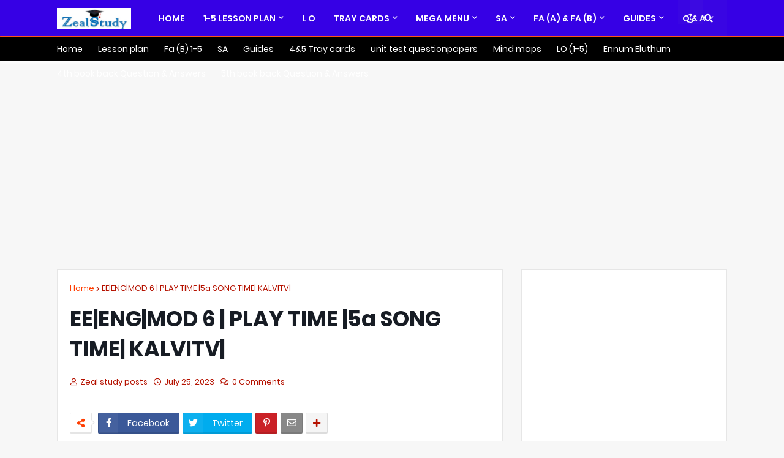

--- FILE ---
content_type: text/html; charset=UTF-8
request_url: https://www.zealstudy.website/2023/07/eeengmod-6-play-time-5a-song-time.html
body_size: 43508
content:
<!DOCTYPE html>
<html class='ltr' dir='ltr' xmlns='http://www.w3.org/1999/xhtml' xmlns:b='http://www.google.com/2005/gml/b' xmlns:data='http://www.google.com/2005/gml/data' xmlns:expr='http://www.google.com/2005/gml/expr'>
<head><!-- Google tag (gtag.js) -->
<script async='async' src='https://www.googletagmanager.com/gtag/js?id=G-XY7R79EV0L'></script>
<script> window.dataLayer = window.dataLayer || []; function gtag(){dataLayer.push(arguments);} gtag('js', new Date()); gtag('config', 'G-XY7R79EV0L'); </script>
<meta content='width=device-width, initial-scale=1.0, user-scalable=1.0, minimum-scale=1.0, maximum-scale=5.0' name='viewport'/>
<title>EE|ENG|MOD 6 | PLAY TIME |5a SONG TIME| KALVITV|</title>
<meta content='EE|ENG|MOD 6 | PLAY TIME |5a SONG TIME| KALVITV|' name='description'/>
<meta content='nositelinkssearchbox' name='google'/>
<meta content='text/html; charset=UTF-8' http-equiv='Content-Type'/>
<meta content='blogger' name='generator'/>
<link href='https://www.zealstudy.website/favicon.ico' rel='icon' type='image/x-icon'/>
<meta content='#3c00ff' name='theme-color'/>
<meta content='#3c00ff' name='msapplication-navbutton-color'/>
<!-- Meta Title -->
<meta content='EE|ENG|MOD 6 | PLAY TIME |5a SONG TIME| KALVITV|' property='og:title'/>
<meta content='EE|ENG|MOD 6 | PLAY TIME |5a SONG TIME| KALVITV|' property='og:image:alt'/>
<meta content='EE|ENG|MOD 6 | PLAY TIME |5a SONG TIME| KALVITV|' name='twitter:title'/>
<meta content='EE|ENG|MOD 6 | PLAY TIME |5a SONG TIME| KALVITV|' name='twitter:image:alt'/>
<meta content='Zeal study Website' property='og:site_name'/>
<!-- Meta Description -->
<meta content='EE|ENG|MOD 6 | PLAY TIME |5a SONG TIME| KALVITV|' property='og:description'/>
<meta content='EE|ENG|MOD 6 | PLAY TIME |5a SONG TIME| KALVITV|' name='twitter:description'/>
<!-- Meta Keywords -->
<meta content='Zeal study Website, EE|ENG|MOD 6 | PLAY TIME |5a SONG TIME| KALVITV|' name='keywords'/>
<meta content='Zeal study Website' property='article:tag'/>
<!-- Meta Link -->
<link href='https://www.zealstudy.website/2023/07/eeengmod-6-play-time-5a-song-time.html' rel='canonical'/>
<link href='https://www.zealstudy.website/2023/07/eeengmod-6-play-time-5a-song-time.html' hreflang='x-default' rel='alternate'/>
<meta content='https://www.zealstudy.website/2023/07/eeengmod-6-play-time-5a-song-time.html' property='og:url'/>
<!-- Meta Image -->
<meta content='EE|ENG|MOD 6 | PLAY TIME |5a SONG TIME| KALVITV|' name='description'/>
<link href='https://lh3.googleusercontent.com/blogger_img_proxy/AEn0k_vB393tEN7jbcSOpnAfacazjaZ_LKL3xbYUZ5eL4UuKPPnlobg3ba8qwHmYhGipv_nEZ_LRET1CasbWa6pTkDVewkJLY9rD9VYDm3OFENcYKI1LVw' rel='image_src'/>
<!-- Meta Owner -->
<meta content='Anil Kumar Moharana' name='Author'/>
<link href='https://www.facebook.com/kiibao' rel='me'/>
<link href='https://www.facebook.com/kiibao' rel='author'/>
<link href='https://www.facebook.com/kiibao' rel='publisher'/>
<meta content='100001578783517' property='fb:admins'/>
<meta content='696750553739909' property='fb:pages'/>
<meta content='1804789006468790' property='fb:app_id'/>
<meta content='https://www.facebook.com/100001578783517' property='article:author'/>
<meta content='https://www.facebook.com/100001578783517' property='article:publisher'/>
<meta content='' name='twitter:site'/>
<meta content='' name='twitter:creator'/>
<!-- Meta Open Graph -->
<meta content='article' property='og:type'/>
<meta content='id_ID' property='og:locale'/>
<meta content='en_US' property='og:locale:alternate'/>
<meta content='en_GB' property='og:locale:alternate'/>
<meta content='summary_large_image' name='twitter:card'/>
<!-- Meta Robots Search -->
<meta content='text/html; charset=UTF-8' http-equiv='Content-Type'/>
<meta content='all-language' http-equiv='Content-Language'/>
<meta content='IE=Edge' http-equiv='X-UA-Compatible'/>
<meta content='Indonesia' name='geo.placename'/>
<meta content='id' name='geo.country'/>
<meta content='ID-BT' name='geo.region'/>
<meta content='id' name='language'/>
<meta content='global' name='target'/>
<meta content='global' name='distribution'/>
<meta content='general' name='rating'/>
<meta content='1 days' name='revisit-after'/>
<meta content='true' name='MSSmartTagsPreventParsing'/>
<meta content='index, follow' name='googlebot'/>
<meta content='follow, all' name='Googlebot-Image'/>
<meta content='follow, all' name='msnbot'/>
<meta content='follow, all' name='Slurp'/>
<meta content='follow, all' name='ZyBorg'/>
<meta content='follow, all' name='Scooter'/>
<meta content='all' name='spiders'/>
<meta content='all' name='WEBCRAWLERS'/>
<meta content='aeiwi, alexa, alltheWeb, altavista, aol netfind, anzwers, canada, directhit, euroseek, excite, overture, go, google, hotbot. infomak, kanoodle, lycos, mastersite, national directory, northern light, searchit, simplesearch, Websmostlinked, webtop, what-u-seek, aol, yahoo, webcrawler, infoseek, excite, magellan, looksmart, bing, cnet, googlebot' name='search engines'/>
<link rel="alternate" type="application/atom+xml" title="Zeal study Website - Atom" href="https://www.zealstudy.website/feeds/posts/default" />
<link rel="alternate" type="application/rss+xml" title="Zeal study Website - RSS" href="https://www.zealstudy.website/feeds/posts/default?alt=rss" />
<link rel="service.post" type="application/atom+xml" title="Zeal study Website - Atom" href="https://www.blogger.com/feeds/5528932170863893580/posts/default" />

<link rel="alternate" type="application/atom+xml" title="Zeal study Website - Atom" href="https://www.zealstudy.website/feeds/7122889304397251151/comments/default" />
<!-- Metadata for Open Graph protocol. See http://ogp.me/. -->
<meta content='article' property='og:type'/>
<meta content='EE|ENG|MOD 6 | PLAY TIME |5a SONG TIME| KALVITV|' property='og:title'/>
<meta content='https://www.zealstudy.website/2023/07/eeengmod-6-play-time-5a-song-time.html' property='og:url'/>
<meta content='EE|ENG|MOD 6 | PLAY TIME |5a SONG TIME| KALVITV|' property='og:description'/>
<meta content='Zeal study Website' property='og:site_name'/>
<meta content='https://lh3.googleusercontent.com/blogger_img_proxy/AEn0k_vB393tEN7jbcSOpnAfacazjaZ_LKL3xbYUZ5eL4UuKPPnlobg3ba8qwHmYhGipv_nEZ_LRET1CasbWa6pTkDVewkJLY9rD9VYDm3OFENcYKI1LVw' property='og:image'/>
<meta content='https://lh3.googleusercontent.com/blogger_img_proxy/AEn0k_vB393tEN7jbcSOpnAfacazjaZ_LKL3xbYUZ5eL4UuKPPnlobg3ba8qwHmYhGipv_nEZ_LRET1CasbWa6pTkDVewkJLY9rD9VYDm3OFENcYKI1LVw' name='twitter:image'/>
<meta content='summary_large_image' name='twitter:card'/>
<meta content='EE|ENG|MOD 6 | PLAY TIME |5a SONG TIME| KALVITV|' name='twitter:title'/>
<meta content='https://www.zealstudy.website/2023/07/eeengmod-6-play-time-5a-song-time.html' name='twitter:domain'/>
<meta content='EE|ENG|MOD 6 | PLAY TIME |5a SONG TIME| KALVITV|' name='twitter:description'/>
<script type='application/ld+json'>{"@context":"http://schema.org","@type":"WebSite","name":"EE|ENG|MOD 6 | PLAY TIME |5a SONG TIME| KALVITV|","url":"https://www.zealstudy.website/2023/07/eeengmod-6-play-time-5a-song-time.html","potentialAction":{"@type":"SearchAction","target":"https://www.zealstudy.website/2023/07/eeengmod-6-play-time-5a-song-time.htmlsearch?q={search_term_string}","query-input":"required name=search_term_string"}}</script>
<meta content='nositelinkssearchbox' name='google'/>
<link href='//www.bilimtook.com' rel='dns-prefetch'/>
<link href='//bilimtook.com' rel='dns-prefetch'/>
<link href='//1.bp.blogspot.com' rel='dns-prefetch'/>
<link href='//2.bp.blogspot.com' rel='dns-prefetch'/>
<link href='//3.bp.blogspot.com' rel='dns-prefetch'/>
<link href='//4.bp.blogspot.com' rel='dns-prefetch'/>
<link href='//www.blogger.com' rel='dns-prefetch'/>
<link href='//dnjs.cloudflare.com' rel='dns-prefetch'/>
<link href='//fonts.gstatic.com' rel='dns-prefetch'/>
<link href='//pagead2.googlesyndication.com' rel='dns-prefetch'/>
<link href='//www.googletagmanager.com' rel='dns-prefetch'/>
<link href='//www.google-analytics.com' rel='dns-prefetch'/>
<link href='//connect.facebook.net' rel='dns-prefetch'/>
<include expiration='7d' path='*.css'></include>
<include expiration='7d' path='*.js'></include>
<include expiration='7d' path='*.gif'></include>
<include expiration='3d' path='*.jpeg'></include>
<include expiration='3d' path='*.jpg'></include>
<include expiration='3d' path='*.webp'></include>
<!-- Font Awesome Free 5.8.2 -->
<link href='https://cdnjs.cloudflare.com/ajax/libs/font-awesome/5.8.2/css/all.min.css' rel='stylesheet'/>
<!-- Template Style CSS -->
<style id='page-skin-1' type='text/css'><!--
/*
-----------------------------------------------
Blogger Template Style
Name:        Magify
Version:     1.4.0 - Premium
Author:      Templateify
Author Url:  https://www.templateify.com/
----------------------------------------------- */
<!-- Variable definitions -->
<Variable name="keycolor" description="Main Color" type="color" default="#ff00c3"/>
<Group description="Layout Options" selector="body">
<Variable name="boxed" description="Boxed Version" type="length" default="0px" min="0px" max="1px"/>
<Variable name="sidebar" description="Left Sidebar" type="length" default="0px" min="0px" max="1px"/>
<Variable name="fixedmenu" description="Fixed Menu" type="length" default="1px" min="0px" max="1px"/>
<Variable name="fixedsidebar" description="Fixed Sidebar" type="length" default="1px" min="0px" max="1px"/>
</Group>
<Group description="Theme Widths" selector="body">
<Variable name="row.width" description="Container Width" type="length" default="1078px" min="970px" max="1094px"/>
<Variable name="sidebar.width" description="Sidebar Width" type="length" default="320px" min="300px" max="336px"/>
</Group>
<Group description="Theme Fonts" selector="body">
<Variable name="main.font" description="Site Font" type="font" family="'Poppins',sans-serif" default="normal 400 14px $(family)" />
<Variable name="title.font" description="Title Font" type="font" family="'Poppins',sans-serif" default="normal 400 14px $(family)" />
<Variable name="meta.font" description="Meta Font" type="font" family="'Poppins',sans-serif" default="normal 400 14px $(family)" />
<Variable name="text.font" description="Text Font" type="font" family="'Poppins',sans-serif" default="normal 400 14px $(family)" />
</Group>
<Group description="Theme Colors" selector="body">
<Variable name="main.color" description="Theme Color" type="color" default="#ff3d00"/>
<Variable name="main.dark.color" description="Theme Dark Color" type="color" default="#171c24"/>
<Variable name="title.color" description="Title Color" type="color" default="#171c24"/>
<Variable name="title.hover.color" description="Title Hover Color" type="color" default="#ff00c3"/>
<Variable name="meta.color" description="Meta Color" type="color" default="#aaaaaa"/>
<Variable name="tag.bg" description="Tag Background" type="color" default="#ff00c3"/>
<Variable name="tag.color" description="Tag Color" type="color" default="#ffffff"/>
</Group>
<Group description="Theme Body" selector="body">
<Variable name="body.background.color" description="Body Background - Boxed" type="color" default="#f7f7f7" />
<Variable name="body.background" description="Background" type="background" color="#f7f7f7" default="$(color) url() repeat scroll top left"/>
<Variable name="outer.bg" description="Outer Wrapper Background" type="color" default="#f7f7f7" />
<Variable name="body.text.color" description="Body Text Color" type="color" default="#656565" />
<Variable name="body.link.color" description="Colored Links" type="color" default="#ff00c3" />
</Group>
<Group description="Main Header" selector="div.headerify">
<Variable name="navbar.bg" description="Header Background" type="color" default="#3600e5"/>
<Variable name="navbar.color" description="Header Color" type="color" default="#ffffff"/>
<Variable name="navbar.hover.color" description="Header Hover Color" type="color" default="#ff00c3"/>
<Variable name="navbar.border" description="Header Border Color" type="color" default="#3600e5"/>
</Group>
<Group description="Sub Menu" selector="div.headerify">
<Variable name="submenu.bg" description="SubMenu Background" type="color" default="#1e232b"/>
<Variable name="submenu.color" description="SubMenu Color" type="color" default="#ffffff"/>
<Variable name="submenu.hover.color" description="SubMenu Hover Color" type="color" default="#ff00c3"/>
</Group>
<Group description="Mega Menu" selector="div.headerify">
<Variable name="megamenu.bg" description="MegaMenu Background" type="color" default="#F4A900"/>
<Variable name="megamenu.post.title.color" description="MegaMenu Post Title Color" type="color" default="#1c2417"/>
<Variable name="megamenu.post.title.hover" description="MegaMenu Post Title Hover Color" type="color" default="#f7f7f7"/>
</Group>
<Group description="Theme Widgets">
<Variable name="widget.bg" description="Widget Background" type="color" default="#ffffff"/>
<Variable name="widget.border.color" description="Widget Border Color" type="color" default="#e6e6e6"/>
<Variable name="wtitle.color" description="Widget Title Color" type="color" default="#ff3d00"/>
<Variable name="wtitle.border.color" description="Widget Title Border Color" type="color" default="#ebebeb"/>
<Variable name="wtitle.dash.color" description="Widget Title Dash Color" type="color" default="#ff00c3"/>
<Variable name="showborder" description="Show Border" type="length" default="1px" min="0px" max="1px"/>
</Group>
<Group description="Post Styles" select="#main-wrapper">
<Variable name="post.title.color" description="Post Title Color" type="color" default="#ff3d00"/>
<Variable name="post.title.hover.color" description="Post Title Hover Color" type="color" default="#ff00c3"/>
<Variable name="post.text.color" description="Post Text Color" type="color" default="#656565"/>
<Variable name="itempost.title.size" description="Post Title Font Size" type="length" default="35px" min="20px" max="50px"/>
<Variable name="itempost.content.size" description="Post Text Font Size" type="length" default="15px" min="13px" max="20px"/>
</Group>
<Group description="Post Options" select="#main-wrapper">
<Variable name="breadcrumb" description="Post Breadcrumbs" type="length" default="1px" min="0px" max="1px"/>
<Variable name="sharebuttons" description="Share Buttons Before Post Content" type="length" default="1px" min="0px" max="1px"/>
<Variable name="postnav" description="Post Navigation" type="length" default="1px" min="0px" max="1px"/>
</Group>
<Group description="Theme Buttons">
<Variable name="button.bg" description="Button Background" type="color" default="#ff00c3"/>
<Variable name="button.color" description="Button Color" type="color" default="#ffffff"/>
<Variable name="button.hover.bg" description="Button Hover Background" type="color" default="#e53700"/>
<Variable name="button.hover.color" description="Button Hover Color" type="color" default="#ffffff"/>
<Variable name="darkbutton.bg" description="Dark Button Background" type="color" default="#3600e5"/>
<Variable name="darkbutton.color" description="Dark Button Color" type="color" default="#ffffff"/>
</Group>
<Group description="Theme Footer" selector="#footer-wrapper">
<Variable name="footer.bg" description="Footer Background" type="color" default="#3600e5"/>
<Variable name="footer.widget.title.color" description="Widget Title Color" type="color" default="#ffffff"/>
<Variable name="footer.color" description="Footer Color" type="color" default="#f2f2f2"/>
<Variable name="footer.text.color" description="Footer Text Color" type="color" default="#aaaaaa"/>
<Variable name="footer.link.color" description="Footer Link Color" type="color" default="#ff3d00"/>
</Group>
<Group description="Footer Bar" selector="#footerbar">
<Variable name="footerbar.bg" description="Footer Bar Background" type="color" default="#12161d"/>
<Variable name="footerbar.color" description="Footer Bar  Color" type="color" default="#ffffff"/>
<Variable name="footerbar.hover.color" description="Footer Bar Hover Color" type="color" default="#ff00c3"/>
</Group>
<!-- Site Font -->
<Variable name="mainfont.medium" description="Main Font Medium" hideEditor="true" type="font" default="normal 500 14px 'Poppins',sans-serif"/>
<Variable name="mainfont.semibold" description="Main Font SemiBold" hideEditor="true" type="font" default="normal 600 14px 'Poppins',sans-serif"/>
<Variable name="mainfont.bold" description="Main Font Bold" hideEditor="true" type="font" default="normal 700 14px 'Poppins',sans-serif"/>
<Variable name="mainfont.italic" description="Main Font Italic" hideEditor="true" type="font" default="italic 400 14px 'Poppins',sans-serif"/>
<Variable name="mainfont.mediumitalic" description="Main Font Medium Italic" hideEditor="true" type="font" default="italic 500 14px 'Poppins',sans-serif"/>
<Variable name="mainfont.semibolditalic" description="Main Font SemiBold Italic" hideEditor="true" type="font" default="italic 600 14px 'Poppins',sans-serif"/>
<Variable name="mainfont.bolditalic" description="Main Font Bold Italic" hideEditor="true" type="font" default="italic 700 14px 'Poppins',sans-serif"/>
<!-- Title Font -->
<Variable name="titlefont.medium" description="Title Font Medium" hideEditor="true" type="font" default="normal 500 14px 'Poppins',sans-serif"/>
<Variable name="titlefont.semibold" description="Title Font SemiBold" hideEditor="true" type="font" default="normal 600 14px 'Poppins',sans-serif"/>
<Variable name="titlefont.bold" description="Title Font Bold" hideEditor="true" type="font" default="normal 700 14px 'Poppins',sans-serif"/>
<Variable name="titlefont.italic" description="Title Font Italic" hideEditor="true" type="font" default="italic 400 14px 'Poppins',sans-serif"/>
<Variable name="titlefont.mediumitalic" description="Title Font Medium Italic" hideEditor="true" type="font" default="italic 500 14px 'Poppins',sans-serif"/>
<Variable name="titlefont.semibolditalic" description="Title Font SemiBold Italic" hideEditor="true" type="font" default="italic 600 14px 'Poppins',sans-serif"/>
<Variable name="titlefont.bolditalic" description="Title Font Bold Italic" hideEditor="true" type="font" default="italic 700 14px 'Poppins',sans-serif"/>
<!-- Meta Font -->
<Variable name="metafont.italic" description="Meta Font Italic" hideEditor="true" type="font" default="italic 400 14px 'Poppins',sans-serif"/>
<!-- Text Font -->
<Variable name="textfont.medium" description="Text Font Medium" hideEditor="true" type="font" default="normal 500 14px 'Poppins',sans-serif"/>
<Variable name="textfont.semibold" description="Text Font SemiBold" hideEditor="true" type="font" default="normal 600 14px 'Poppins',sans-serif"/>
<Variable name="textfont.bold" description="Text Font Bold" hideEditor="true" type="font" default="normal 700 14px 'Poppins',sans-serif"/>
<Variable name="textfont.italic" description="Text Font Italic" hideEditor="true" type="font" default="italic 400 14px 'Poppins',sans-serif"/>
<Variable name="textfont.mediumitalic" description="Text Font Medium Italic" hideEditor="true" type="font" default="italic 500 14px 'Poppins',sans-serif"/>
<Variable name="textfont.semibolditalic" description="Text Font SemiBold Italic" hideEditor="true" type="font" default="italic 600 14px 'Poppins',sans-serif"/>
<Variable name="textfont.bolditalic" description="Text Font Bold Italic" hideEditor="true" type="font" default="italic 700 14px 'Poppins',sans-serif"/>
*/
/*-- Google Poppins Font --*/
@font-face{font-family:'Poppins';font-style:italic;font-weight:400;src:local('Poppins Italic'),local(Poppins-Italic),url(https://fonts.gstatic.com/s/poppins/v6/pxiGyp8kv8JHgFVrJJLucXtAKPY.woff2) format("woff2");unicode-range:U+0900-097F,U+1CD0-1CF6,U+1CF8-1CF9,U+200C-200D,U+20A8,U+20B9,U+25CC,U+A830-A839,U+A8E0-A8FB}
@font-face{font-family:'Poppins';font-style:italic;font-weight:400;src:local('Poppins Italic'),local(Poppins-Italic),url(https://fonts.gstatic.com/s/poppins/v6/pxiGyp8kv8JHgFVrJJLufntAKPY.woff2) format("woff2");unicode-range:U+0100-024F,U+0259,U+1E00-1EFF,U+2020,U+20A0-20AB,U+20AD-20CF,U+2113,U+2C60-2C7F,U+A720-A7FF}
@font-face{font-family:'Poppins';font-style:italic;font-weight:400;src:local('Poppins Italic'),local(Poppins-Italic),url(https://fonts.gstatic.com/s/poppins/v6/pxiGyp8kv8JHgFVrJJLucHtA.woff2) format("woff2");unicode-range:U+0000-00FF,U+0131,U+0152-0153,U+02BB-02BC,U+02C6,U+02DA,U+02DC,U+2000-206F,U+2074,U+20AC,U+2122,U+2191,U+2193,U+2212,U+2215,U+FEFF,U+FFFD}
@font-face{font-family:'Poppins';font-style:italic;font-weight:500;src:local('Poppins Medium Italic'),local(Poppins-MediumItalic),url(https://fonts.gstatic.com/s/poppins/v6/pxiDyp8kv8JHgFVrJJLmg1hVFteOcEg.woff2) format("woff2");unicode-range:U+0900-097F,U+1CD0-1CF6,U+1CF8-1CF9,U+200C-200D,U+20A8,U+20B9,U+25CC,U+A830-A839,U+A8E0-A8FB}
@font-face{font-family:'Poppins';font-style:italic;font-weight:500;src:local('Poppins Medium Italic'),local(Poppins-MediumItalic),url(https://fonts.gstatic.com/s/poppins/v6/pxiDyp8kv8JHgFVrJJLmg1hVGdeOcEg.woff2) format("woff2");unicode-range:U+0100-024F,U+0259,U+1E00-1EFF,U+2020,U+20A0-20AB,U+20AD-20CF,U+2113,U+2C60-2C7F,U+A720-A7FF}
@font-face{font-family:'Poppins';font-style:italic;font-weight:500;src:local('Poppins Medium Italic'),local(Poppins-MediumItalic),url(https://fonts.gstatic.com/s/poppins/v6/pxiDyp8kv8JHgFVrJJLmg1hVF9eO.woff2) format("woff2");unicode-range:U+0000-00FF,U+0131,U+0152-0153,U+02BB-02BC,U+02C6,U+02DA,U+02DC,U+2000-206F,U+2074,U+20AC,U+2122,U+2191,U+2193,U+2212,U+2215,U+FEFF,U+FFFD}
@font-face{font-family:'Poppins';font-style:italic;font-weight:600;src:local('Poppins SemiBold Italic'),local(Poppins-SemiBoldItalic),url(https://fonts.gstatic.com/s/poppins/v6/pxiDyp8kv8JHgFVrJJLmr19VFteOcEg.woff2) format("woff2");unicode-range:U+0900-097F,U+1CD0-1CF6,U+1CF8-1CF9,U+200C-200D,U+20A8,U+20B9,U+25CC,U+A830-A839,U+A8E0-A8FB}
@font-face{font-family:'Poppins';font-style:italic;font-weight:600;src:local('Poppins SemiBold Italic'),local(Poppins-SemiBoldItalic),url(https://fonts.gstatic.com/s/poppins/v6/pxiDyp8kv8JHgFVrJJLmr19VGdeOcEg.woff2) format("woff2");unicode-range:U+0100-024F,U+0259,U+1E00-1EFF,U+2020,U+20A0-20AB,U+20AD-20CF,U+2113,U+2C60-2C7F,U+A720-A7FF}
@font-face{font-family:'Poppins';font-style:italic;font-weight:600;src:local('Poppins SemiBold Italic'),local(Poppins-SemiBoldItalic),url(https://fonts.gstatic.com/s/poppins/v6/pxiDyp8kv8JHgFVrJJLmr19VF9eO.woff2) format("woff2");unicode-range:U+0000-00FF,U+0131,U+0152-0153,U+02BB-02BC,U+02C6,U+02DA,U+02DC,U+2000-206F,U+2074,U+20AC,U+2122,U+2191,U+2193,U+2212,U+2215,U+FEFF,U+FFFD}
@font-face{font-family:'Poppins';font-style:italic;font-weight:700;src:local('Poppins Bold Italic'),local(Poppins-BoldItalic),url(https://fonts.gstatic.com/s/poppins/v6/pxiDyp8kv8JHgFVrJJLmy15VFteOcEg.woff2) format("woff2");unicode-range:U+0900-097F,U+1CD0-1CF6,U+1CF8-1CF9,U+200C-200D,U+20A8,U+20B9,U+25CC,U+A830-A839,U+A8E0-A8FB}
@font-face{font-family:'Poppins';font-style:italic;font-weight:700;src:local('Poppins Bold Italic'),local(Poppins-BoldItalic),url(https://fonts.gstatic.com/s/poppins/v6/pxiDyp8kv8JHgFVrJJLmy15VGdeOcEg.woff2) format("woff2");unicode-range:U+0100-024F,U+0259,U+1E00-1EFF,U+2020,U+20A0-20AB,U+20AD-20CF,U+2113,U+2C60-2C7F,U+A720-A7FF}
@font-face{font-family:'Poppins';font-style:italic;font-weight:700;src:local('Poppins Bold Italic'),local(Poppins-BoldItalic),url(https://fonts.gstatic.com/s/poppins/v6/pxiDyp8kv8JHgFVrJJLmy15VF9eO.woff2) format("woff2");unicode-range:U+0000-00FF,U+0131,U+0152-0153,U+02BB-02BC,U+02C6,U+02DA,U+02DC,U+2000-206F,U+2074,U+20AC,U+2122,U+2191,U+2193,U+2212,U+2215,U+FEFF,U+FFFD}
@font-face{font-family:'Poppins';font-style:normal;font-weight:400;src:local('Poppins Regular'),local(Poppins-Regular),url(https://fonts.gstatic.com/s/poppins/v6/pxiEyp8kv8JHgFVrJJbecmNE.woff2) format("woff2");unicode-range:U+0900-097F,U+1CD0-1CF6,U+1CF8-1CF9,U+200C-200D,U+20A8,U+20B9,U+25CC,U+A830-A839,U+A8E0-A8FB}
@font-face{font-family:'Poppins';font-style:normal;font-weight:400;src:local('Poppins Regular'),local(Poppins-Regular),url(https://fonts.gstatic.com/s/poppins/v6/pxiEyp8kv8JHgFVrJJnecmNE.woff2) format("woff2");unicode-range:U+0100-024F,U+0259,U+1E00-1EFF,U+2020,U+20A0-20AB,U+20AD-20CF,U+2113,U+2C60-2C7F,U+A720-A7FF}
@font-face{font-family:'Poppins';font-style:normal;font-weight:400;src:local('Poppins Regular'),local(Poppins-Regular),url(https://fonts.gstatic.com/s/poppins/v6/pxiEyp8kv8JHgFVrJJfecg.woff2) format("woff2");unicode-range:U+0000-00FF,U+0131,U+0152-0153,U+02BB-02BC,U+02C6,U+02DA,U+02DC,U+2000-206F,U+2074,U+20AC,U+2122,U+2191,U+2193,U+2212,U+2215,U+FEFF,U+FFFD}
@font-face{font-family:'Poppins';font-style:normal;font-weight:500;src:local('Poppins Medium'),local(Poppins-Medium),url(https://fonts.gstatic.com/s/poppins/v6/pxiByp8kv8JHgFVrLGT9Z11lFc-K.woff2) format("woff2");unicode-range:U+0900-097F,U+1CD0-1CF6,U+1CF8-1CF9,U+200C-200D,U+20A8,U+20B9,U+25CC,U+A830-A839,U+A8E0-A8FB}
@font-face{font-family:'Poppins';font-style:normal;font-weight:500;src:local('Poppins Medium'),local(Poppins-Medium),url(https://fonts.gstatic.com/s/poppins/v6/pxiByp8kv8JHgFVrLGT9Z1JlFc-K.woff2) format("woff2");unicode-range:U+0100-024F,U+0259,U+1E00-1EFF,U+2020,U+20A0-20AB,U+20AD-20CF,U+2113,U+2C60-2C7F,U+A720-A7FF}
@font-face{font-family:'Poppins';font-style:normal;font-weight:500;src:local('Poppins Medium'),local(Poppins-Medium),url(https://fonts.gstatic.com/s/poppins/v6/pxiByp8kv8JHgFVrLGT9Z1xlFQ.woff2) format("woff2");unicode-range:U+0000-00FF,U+0131,U+0152-0153,U+02BB-02BC,U+02C6,U+02DA,U+02DC,U+2000-206F,U+2074,U+20AC,U+2122,U+2191,U+2193,U+2212,U+2215,U+FEFF,U+FFFD}
@font-face{font-family:'Poppins';font-style:normal;font-weight:600;src:local('Poppins SemiBold'),local(Poppins-SemiBold),url(https://fonts.gstatic.com/s/poppins/v6/pxiByp8kv8JHgFVrLEj6Z11lFc-K.woff2) format("woff2");unicode-range:U+0900-097F,U+1CD0-1CF6,U+1CF8-1CF9,U+200C-200D,U+20A8,U+20B9,U+25CC,U+A830-A839,U+A8E0-A8FB}
@font-face{font-family:'Poppins';font-style:normal;font-weight:600;src:local('Poppins SemiBold'),local(Poppins-SemiBold),url(https://fonts.gstatic.com/s/poppins/v6/pxiByp8kv8JHgFVrLEj6Z1JlFc-K.woff2) format("woff2");unicode-range:U+0100-024F,U+0259,U+1E00-1EFF,U+2020,U+20A0-20AB,U+20AD-20CF,U+2113,U+2C60-2C7F,U+A720-A7FF}
@font-face{font-family:'Poppins';font-style:normal;font-weight:600;src:local('Poppins SemiBold'),local(Poppins-SemiBold),url(https://fonts.gstatic.com/s/poppins/v6/pxiByp8kv8JHgFVrLEj6Z1xlFQ.woff2) format("woff2");unicode-range:U+0000-00FF,U+0131,U+0152-0153,U+02BB-02BC,U+02C6,U+02DA,U+02DC,U+2000-206F,U+2074,U+20AC,U+2122,U+2191,U+2193,U+2212,U+2215,U+FEFF,U+FFFD}
@font-face{font-family:'Poppins';font-style:normal;font-weight:700;src:local('Poppins Bold'),local(Poppins-Bold),url(https://fonts.gstatic.com/s/poppins/v6/pxiByp8kv8JHgFVrLCz7Z11lFc-K.woff2) format("woff2");unicode-range:U+0900-097F,U+1CD0-1CF6,U+1CF8-1CF9,U+200C-200D,U+20A8,U+20B9,U+25CC,U+A830-A839,U+A8E0-A8FB}
@font-face{font-family:'Poppins';font-style:normal;font-weight:700;src:local('Poppins Bold'),local(Poppins-Bold),url(https://fonts.gstatic.com/s/poppins/v6/pxiByp8kv8JHgFVrLCz7Z1JlFc-K.woff2) format("woff2");unicode-range:U+0100-024F,U+0259,U+1E00-1EFF,U+2020,U+20A0-20AB,U+20AD-20CF,U+2113,U+2C60-2C7F,U+A720-A7FF}
@font-face{font-family:'Poppins';font-style:normal;font-weight:700;src:local('Poppins Bold'),local(Poppins-Bold),url(https://fonts.gstatic.com/s/poppins/v6/pxiByp8kv8JHgFVrLCz7Z1xlFQ.woff2) format("woff2");unicode-range:U+0000-00FF,U+0131,U+0152-0153,U+02BB-02BC,U+02C6,U+02DA,U+02DC,U+2000-206F,U+2074,U+20AC,U+2122,U+2191,U+2193,U+2212,U+2215,U+FEFF,U+FFFD}
/*-- Reset CSS --*/
a,abbr,acronym,address,applet,b,big,blockquote,body,caption,center,cite,code,dd,del,dfn,div,dl,dt,em,fieldset,font,form,h1,h2,h3,h4,h5,h6,html,i,iframe,img,ins,kbd,label,legend,li,object,p,pre,q,s,samp,small,span,strike,strong,sub,sup,table,tbody,td,tfoot,th,thead,tr,tt,u,ul,var{padding:0;border:0;outline:0;vertical-align:baseline;background:0 0;text-decoration:none}form,textarea,input,button{-webkit-appearance:none;-moz-appearance:none;appearance:none;outline:none;box-sizing:border-box;border-radius:0}dl,ul{list-style-position:inside;font-weight:400;list-style:none}ul li{list-style:none}caption,th{text-align:center}img{border:none;position:relative}a,a:visited{text-decoration:none}.clearfix{clear:both}.section,.widget,.widget ul{margin:0;padding:0}a{color:#ff3d00}a img{border:0}abbr{text-decoration:none}.CSS_LIGHTBOX{z-index:999999!important}.CSS_LIGHTBOX_ATTRIBUTION_INDEX_CONTAINER .CSS_HCONT_CHILDREN_HOLDER > .CSS_LAYOUT_COMPONENT.CSS_HCONT_CHILD:first-child > .CSS_LAYOUT_COMPONENT{opacity:0}.separator a{clear:none!important;float:none!important;margin-left:0!important;margin-right:0!important}#Navbar1,#navbar-iframe,.widget-item-control,a.quickedit,.home-link,.feed-links{display:none!important}.center{display:table;margin:0 auto;position:relative}.widget > h2,.widget > h3{display:none}.widget iframe,.widget img{max-width:100%}
/*-- Body Content CSS --*/
:root{--body-font:'Poppins',sans-serif;--title-font:'Poppins',sans-serif;--meta-font:'Poppins',sans-serif;--text-font:'Poppins',sans-serif}
body{position:relative;background-color:#f7f7f7;background:#f7f7f7 url() repeat-x fixed top center;font-family:var(--body-font);font-size:14px;color:#656565;font-weight:400;font-style:normal;line-height:1.4em;word-wrap:break-word;margin:0;padding:0}
.rtl{direction:rtl}
.no-items.section{display:none}
h1,h2,h3,h4,h5,h6{font-family:var(--title-font);font-weight:700}
.title-oswald h1,.title-oswald h2,.title-oswald h3,.title-oswald h4,.title-oswald h5,.title-oswald h6{font-weight:500}
#outer-wrapper{position:relative;overflow:hidden;width:100%;max-width:100%;margin:0 auto;background-color:#f7f7f7;box-shadow:0 0 20px rgba(0,0,0,0.1)}
#outer-wrapper.boxed{max-width:calc(1094px + 60px)}
.row-x1{width:1094px}
#content-wrapper{position:relative;float:left;width:100%;overflow:hidden;padding:30px 0;margin:0;border-top:0}
#content-wrapper > .container{margin:0 auto}
#main-wrapper{position:relative;float:left;width:calc(100% - (336px + 30px));box-sizing:border-box;padding:0}
.left-sidebar #main-wrapper,.rtl #main-wrapper{float:right}
#sidebar-wrapper{position:relative;float:right;width:336px;box-sizing:border-box;padding:0}
.left-sidebar #sidebar-wrapper,.rtl #sidebar-wrapper{float:left}
.entry-image-link,.cmm-avatar,.comments .avatar-image-container{overflow:hidden;background-color:rgba(155,155,155,0.08);z-index:5;color:transparent!important}
.entry-thumb{display:block;position:relative;width:100%;height:100%;background-size:cover;background-position:center center;background-repeat:no-repeat;z-index:1;opacity:0;transition:opacity .35s ease,transform .3s ease}
.entry-thumb.lazy-ify{opacity:1}
.entry-image-link:hover .entry-thumb,.featured-item-inner:hover .entry-thumb,.block-posts-1 .block-inner:hover .entry-thumb,.block-posts-2 .block-inner:hover .entry-thumb,.column-inner:hover .entry-thumb{transform:scale(1.05)}
.before-mask:before{content:'';position:absolute;left:0;right:0;bottom:0;height:70%;background-image:linear-gradient(to bottom,transparent,rgba(0,0,0,0.65));-webkit-backface-visibility:hidden;backface-visibility:hidden;z-index:2;opacity:1;margin:0;transition:opacity .25s ease}
.entry-title{color:#171c24}
.entry-title a{color:#171c24;display:block}
.entry-title a:hover{color:#ff3d00}
.excerpt{font-family:var(--text-font)}
.entry-category{position:absolute;top:15px;left:15px;height:20px;background-color:#3c00ff;font-size:11px;color:#1c2417;font-weight:400;z-index:10;box-sizing:border-box;padding:0 5px;margin:0;border:1px solid rgba(0,0,0,.1);border-radius:2px}
.rtl .entry-category{left:unset;right:15px}
.entry-info{position:absolute;bottom:0;left:0;overflow:hidden;width:100%;background-image:linear-gradient(to bottom,transparent,rgba(0,0,0,0.3));z-index:10;box-sizing:border-box;padding:15px}
.entry-info .entry-meta{color:#eee}
.entry-info .entry-title{text-shadow:0 1px 2px rgba(0,0,0,0.5)}
.entry-info .entry-title a{color:#fff}
.social a:before{display:inline-block;font-family:'Font Awesome 5 Brands';font-style:normal;font-weight:400}
.social .blogger a:before{content:"\f37d"}
.social .facebook a:before{content:"\f082"}
.social .facebook-f a:before{content:"\f39e"}
.social .twitter a:before{content:"\f099"}
.social .rss a:before{content:"\f09e";font-family:'Font Awesome 5 Free';font-weight:900}
.social .youtube a:before{content:"\f167"}
.social .skype a:before{content:"\f17e"}
.social .stumbleupon a:before{content:"\f1a4"}
.social .tumblr a:before{content:"\f173"}
.social .vk a:before{content:"\f189"}
.social .stack-overflow a:before{content:"\f16c"}
.social .github a:before{content:"\f09b"}
.social .linkedin a:before{content:"\f0e1"}
.social .dribbble a:before{content:"\f17d"}
.social .soundcloud a:before{content:"\f1be"}
.social .behance a:before{content:"\f1b4"}
.social .digg a:before{content:"\f1a6"}
.social .instagram a:before{content:"\f16d"}
.social .pinterest a:before{content:"\f0d2"}
.social .pinterest-p a:before{content:"\f231"}
.social .twitch a:before{content:"\f1e8"}
.social .delicious a:before{content:"\f1a5"}
.social .codepen a:before{content:"\f1cb"}
.social .flipboard a:before{content:"\f44d"}
.social .reddit a:before{content:"\f281"}
.social .whatsapp a:before{content:"\f232"}
.social .messenger a:before{content:"\f39f"}
.social .snapchat a:before{content:"\f2ac"}
.social .telegram a:before{content:"\f3fe"}
.social .discord a:before{content:"\f392"}
.social .share a:before{content:"\f064";font-family:'Font Awesome 5 Free';font-weight:900}
.social .email a:before{content:"\f0e0";font-family:'Font Awesome 5 Free';font-weight:400}
.social .external-link a:before{content:"\f35d";font-family:'Font Awesome 5 Free';font-weight:900}
.social-bg .blogger a,.social-bg-hover .blogger a:hover{background-color:#ff5722}
.social-bg .facebook a,.social-bg .facebook-f a,.social-bg-hover .facebook a:hover,.social-bg-hover .facebook-f a:hover{background-color:#3b5999}
.social-bg .twitter a,.social-bg-hover .twitter a:hover{background-color:#00acee}
.social-bg .youtube a,.social-bg-hover .youtube a:hover{background-color:#f50000}
.social-bg .instagram a,.social-bg-hover .instagram a:hover{background:linear-gradient(15deg,#ffb13d,#dd277b,#4d5ed4)}
.social-bg .pinterest a,.social-bg .pinterest-p a,.social-bg-hover .pinterest a:hover,.social-bg-hover .pinterest-p a:hover{background-color:#ca2127}
.social-bg .dribbble a,.social-bg-hover .dribbble a:hover{background-color:#ea4c89}
.social-bg .linkedin a,.social-bg-hover .linkedin a:hover{background-color:#0077b5}
.social-bg .tumblr a,.social-bg-hover .tumblr a:hover{background-color:#365069}
.social-bg .twitch a,.social-bg-hover .twitch a:hover{background-color:#6441a5}
.social-bg .rss a,.social-bg-hover .rss a:hover{background-color:#ffc200}
.social-bg .skype a,.social-bg-hover .skype a:hover{background-color:#00aff0}
.social-bg .stumbleupon a,.social-bg-hover .stumbleupon a:hover{background-color:#eb4823}
.social-bg .vk a,.social-bg-hover .vk a:hover{background-color:#4a76a8}
.social-bg .stack-overflow a,.social-bg-hover .stack-overflow a:hover{background-color:#f48024}
.social-bg .github a,.social-bg-hover .github a:hover{background-color:#24292e}
.social-bg .soundcloud a,.social-bg-hover .soundcloud a:hover{background:linear-gradient(#ff7400,#ff3400)}
.social-bg .behance a,.social-bg-hover .behance a:hover{background-color:#191919}
.social-bg .digg a,.social-bg-hover .digg a:hover{background-color:#1b1a19}
.social-bg .delicious a,.social-bg-hover .delicious a:hover{background-color:#0076e8}
.social-bg .codepen a,.social-bg-hover .codepen a:hover{background-color:#000}
.social-bg .flipboard a,.social-bg-hover .flipboard a:hover{background-color:#f52828}
.social-bg .reddit a,.social-bg-hover .reddit a:hover{background-color:#ff4500}
.social-bg .whatsapp a,.social-bg-hover .whatsapp a:hover{background-color:#3fbb50}
.social-bg .messenger a,.social-bg-hover .messenger a:hover{background-color:#0084ff}
.social-bg .snapchat a,.social-bg-hover .snapchat a:hover{background-color:#ffe700}
.social-bg .telegram a,.social-bg-hover .telegram a:hover{background-color:#179cde}
.social-bg .discord a,.social-bg-hover .discord a:hover{background-color:#7289da}
.social-bg .share a,.social-bg-hover .share a:hover{background-color:#B51200}
.social-bg .email a,.social-bg-hover .email a:hover{background-color:#888}
.social-bg .external-link a,.social-bg-hover .external-link a:hover{background-color:#3600e5}
.social-color .blogger a,.social-color-hover .blogger a:hover{color:#ff5722}
.social-color .facebook a,.social-color .facebook-f a,.social-color-hover .facebook a:hover,.social-color-hover .facebook-f a:hover{color:#3b5999}
.social-color .twitter a,.social-color-hover .twitter a:hover{color:#00acee}
.social-color .youtube a,.social-color-hover .youtube a:hover{color:#f50000}
.social-color .instagram a,.social-color-hover .instagram a:hover{color:#dd277b}
.social-color .pinterest a,.social-color .pinterest-p a,.social-color-hover .pinterest a:hover,.social-color-hover .pinterest-p a:hover{color:#ca2127}
.social-color .dribbble a,.social-color-hover .dribbble a:hover{color:#ea4c89}
.social-color .linkedin a,.social-color-hover .linkedin a:hover{color:#0077b5}
.social-color .tumblr a,.social-color-hover .tumblr a:hover{color:#365069}
.social-color .twitch a,.social-color-hover .twitch a:hover{color:#6441a5}
.social-color .rss a,.social-color-hover .rss a:hover{color:#ffc200}
.social-color .skype a,.social-color-hover .skype a:hover{color:#00aff0}
.social-color .stumbleupon a,.social-color-hover .stumbleupon a:hover{color:#eb4823}
.social-color .vk a,.social-color-hover .vk a:hover{color:#4a76a8}
.social-color .stack-overflow a,.social-color-hover .stack-overflow a:hover{color:#f48024}
.social-color .github a,.social-color-hover .github a:hover{color:#24292e}
.social-color .soundcloud a,.social-color-hover .soundcloud a:hover{color:#ff7400}
.social-color .behance a,.social-color-hover .behance a:hover{color:#191919}
.social-color .digg a,.social-color-hover .digg a:hover{color:#1b1a19}
.social-color .delicious a,.social-color-hover .delicious a:hover{color:#0076e8}
.social-color .codepen a,.social-color-hover .codepen a:hover{color:#000}
.social-color .flipboard a,.social-color-hover .flipboard a:hover{color:#f52828}
.social-color .reddit a,.social-color-hover .reddit a:hover{color:#ff4500}
.social-color .whatsapp a,.social-color-hover .whatsapp a:hover{color:#3fbb50}
.social-color .messenger a,.social-color-hover .messenger a:hover{color:#0084ff}
.social-color .snapchat a,.social-color-hover .snapchat a:hover{color:#ffe700}
.social-color .telegram a,.social-color-hover .telegram a:hover{color:#179cde}
.social-color .discord a,.social-color-hover .discord a:hover{color:#7289da}
.social-color .share a,.social-color-hover .share a:hover{color:#B51200}
.social-color .email a,.social-color-hover .email a:hover{color:#888}
.social-color .external-link a,.social-color-hover .external-link a:hover{color:#3600e5}
.raat-toggle{position:absolute;top:0;right:40px;width:40px;height:40px;background-color:rgba(155,155,155,0.03);color:white;font-size:14px;text-align:center;line-height:60px;cursor:pointer;z-index:20;padding:0;margin:0;transition:margin .25s ease}
.rtl .raat-toggle{left:50px;right:unset}
.raat-toggle:after{content:'\f186';font-family:'Font Awesome 5 Free';font-weight:400;margin:0}
html[data-theme=dark] .raat-toggle:after{font-weight:900}
.raat-toggle:hover{background-color:rgba(155,155,155,0.05)}
.toggle-content a.mobile-raat-toggle,.rtl .toggle-content a.mobile-raat-toggle{width:auto;font-size:16px;padding:0 15px;border:0}
.toggle-content a:hover{color:var(--header-hover-color)}
.mobile-raat-toggle:after{content:'\f186';font-family:'Font Awesome 5 Free';font-weight:400;margin:0}
html[data-theme=dark] .mobile-raat-toggle:after{font-weight:900}
#theme-switch{font-size:20px;position:absolute;top:0;right:35px;z-index:19}
#header-wrapper{position:relative;float:left;width:100%;margin:0}
.headerify-wrap,.headerify{position:relative;float:left;width:100%;height:60px;background-color:#3600e5;box-sizing:border-box;padding:0;margin:0;border-bottom:1px solid #ff3d00}
#header-wrapper .container{position:relative;margin:0 auto}
.main-logo-wrap{position:relative;float:left;margin:0 30px 0 0}
.rtl .main-logo-wrap{float:right;margin:0 0 0 30px}
.main-logo{position:relative;float:left;width:100%;height:34px;padding:13px 0;margin:0}
.main-logo .main-logo-img{float:left;height:34px;overflow:hidden}
.main-logo img{max-width:100%;height:34px;margin:0}
.main-logo h1{font-size:22px;color:#ffffff;line-height:34px;margin:0}
.main-logo h1 a{color:#ffffff}
.main-logo #h1-tag{position:absolute;top:-9000px;left:-9000px;display:none;visibility:hidden}
.main-menu-wrap{position:static;float:left;height:60px;margin:0}
.rtl .main-menu-wrap{float:right}
#magify-main-menu .widget,#magify-main-menu .widget > .widget-title{display:none}
#magify-main-menu .show-menu{display:block}
#magify-main-menu{position:static;width:100%;height:60px;z-index:10}
#magify-main-menu ul > li{position:relative;float:left;display:inline-block;padding:0;margin:0}
.rtl #magify-main-menu ul > li{float:right}
#magify-main-menu-nav > li > a{position:relative;display:block;height:60px;font-size:14px;color:#ffffff;font-weight:600;text-transform:uppercase;line-height:60px;padding:0 15px;margin:0}
.main-oswald #magify-main-menu-nav > li > a{font-weight:500}
#magify-main-menu-nav > li:hover > a{color:#ffffff}
#magify-main-menu ul > li > ul{position:absolute;float:left;left:0;top:60px;width:180px;background-color:#F4A900;z-index:99999;visibility:hidden;opacity:0;-webkit-transform:translateY(-10px);transform:translateY(-10px);padding:0;box-shadow:0 2px 5px 0 rgba(0,0,0,0.15),0 2px 10px 0 rgba(0,0,0,0.17)}
.rtl #magify-main-menu ul > li > ul{left:auto;right:0}
#magify-main-menu ul > li > ul > li > ul{position:absolute;top:0;left:100%;-webkit-transform:translateX(-10px);transform:translateX(-10px);margin:0}
.rtl #magify-main-menu ul > li > ul > li > ul{left:unset;right:100%;-webkit-transform:translateX(10px);transform:translateX(10px)}
#magify-main-menu ul > li > ul > li{display:block;float:none;position:relative}
.rtl #magify-main-menu ul > li > ul > li{float:none}
#magify-main-menu ul > li > ul > li a{position:relative;display:block;height:36px;font-size:13px;color:#1c2417;line-height:36px;font-weight:400;box-sizing:border-box;padding:0 15px;margin:0;border-bottom:1px solid rgba(155,155,155,0.07)}
#magify-main-menu ul > li > ul > li:last-child a{border:0}
#magify-main-menu ul > li > ul > li:hover > a{color:#f7f7f7}
#magify-main-menu ul > li.has-sub > a:after{content:'\f078';float:right;font-family:'Font Awesome 5 Free';font-size:9px;font-weight:900;margin:-1px 0 0 5px}
.rtl #magify-main-menu ul > li.has-sub > a:after{float:left;margin:-1px 5px 0 0}
#magify-main-menu ul > li > ul > li.has-sub > a:after{content:'\f054';float:right;margin:0}
.rtl #magify-main-menu ul > li > ul > li.has-sub > a:after{content:'\f053'}
#magify-main-menu ul > li:hover > ul,#magify-main-menu ul > li > ul > li:hover > ul{visibility:visible;opacity:1;-webkit-backface-visibility:hidden;backface-visibility:hidden;-webkit-transform:translate(0);transform:translate(0)}
#magify-main-menu ul ul{transition:all .17s ease}
#magify-main-menu .mega-menu{position:static!important}
#magify-main-menu .mega-menu > ul{width:100%;background-color:#3c00ff;box-sizing:border-box;padding:20px 10px}
#magify-main-menu .mega-menu > ul.mega-widget{overflow:hidden}
.tab-active{display:block}
.tab-animated,.post-animated{-webkit-animation-duration:.5s;animation-duration:.5s;-webkit-animation-fill-mode:both;animation-fill-mode:both}
@keyframes fadeIn {
from{opacity:0}
to{opacity:1}
}
.tab-fadeIn,.post-fadeIn{animation-name:fadeIn}
@keyframes fadeInUp {
from{opacity:0;transform:translate3d(0,5px,0)}
to{opacity:1;transform:translate3d(0,0,0)}
}
.tab-fadeInUp,.post-fadeInUp{animation-name:fadeInUp}
.mega-widget .mega-item{float:left;width:20%;box-sizing:border-box;padding:0 10px}
.rtl .mega-widget .mega-item{float:right}
.mega-widget .mega-content{position:relative;width:100%;overflow:hidden;padding:0}
.mega-content .entry-image-link{width:100%;height:134px;min-height:134px;background-color:rgba(255,255,255,0.01);z-index:1;display:block;position:relative;overflow:hidden;padding:0}
.mega-content .entry-title{position:relative;font-size:13px;font-weight:600;line-height:1.3em;margin:8px 0 0;padding:0}
.title-oswald .mega-content .entry-title{font-weight:500}
.mega-content .entry-title a{color:#ffffff}
.mega-content .entry-title a:hover{color:#ff3d00}
.mega-content .entry-meta{margin:2px 0 0}
.no-posts{display:block;font-size:14px;color:#ff3d00;padding:30px 0;font-weight:400}
.mega-menu .no-posts{color:#B51200;text-align:center;padding:0}
.search-toggle{position:absolute;top:0;right:0;width:60px;height:60px;background-color:rgba(155,155,155,0.03);color:#ffffff;font-size:14px;text-align:center;line-height:60px;cursor:pointer;z-index:20;padding:0;margin:0;transition:margin .25s ease}
.rtl .search-toggle{right:unset;left:0}
.search-toggle:after{content:"\f002";font-family:'Font Awesome 5 Free';font-weight:900;margin:0}
.search-active .search-toggle:after{content:"\f00d"}
.search-toggle:hover{color:#ffffff}
#nav-search{position:absolute;top:70px;right:0;width:320px;max-width:100%;height:60px;z-index:25;background-color:#F4A900;box-sizing:border-box;padding:10px;visibility:hidden;opacity:0;-webkit-transform:translateY(-10px);transform:translateY(-10px);border-radius:2px;box-shadow:0 2px 5px 0 rgba(0,0,0,0.15),0 2px 10px 0 rgba(0,0,0,0.17);transition:all .17s ease}
.search-active #nav-search{visibility:visible;opacity:1;-webkit-backface-visibility:hidden;backface-visibility:hidden;-webkit-transform:translate(0);transform:translate(0)}
.rtl #nav-search{right:unset;left:0}
#nav-search:before{content:'';position:absolute;top:0;right:20px;width:0;height:0;border:10px solid transparent;border-bottom-color:#F4A900;margin:-20px 0 0}
.rtl #nav-search:before{right:unset;left:20px}
#nav-search .search-form{width:100%;height:38px;background-color:rgba(155,155,155,0.03);display:flex;overflow:hidden;box-sizing:border-box;padding:2px;border:1px solid rgba(155,155,155,0.2);border-radius:2px}
#nav-search .search-input{width:100%;color:#1c2417;margin:0;padding:0 10px;background-color:rgba(0,0,0,0);font-family:inherit;font-size:14px;font-weight:400;box-sizing:border-box;border:0}
.rtl #nav-search .search-input{padding:0 15px 0 50px}
#nav-search .search-input:focus{color:#1c2417;outline:none}
#nav-search .search-input::placeholder{color:#1c2417;opacity:.5}
#nav-search .search-action{background-color:#ff3d00;font-family:inherit;font-size:14px;color:#ffffff;font-weight:600;cursor:pointer;padding:0 12px;margin:0;border:0;border:1px solid rgba(0,0,0,.1);border-bottom-width:2px;border-radius:2px}
#nav-search .search-action:hover{background-color:#3600e5;color:#ffffff}
.overlay{visibility:hidden;opacity:0;position:fixed;top:0;left:0;right:0;bottom:0;background-color:rgba(23,28,36,0.6);z-index:1000;margin:0;transition:all .25s ease}
.show-mobile-menu{display:none;position:absolute;top:0;left:0;height:60px;color:#ffffff;font-size:16px;font-weight:600;line-height:60px;text-align:center;cursor:pointer;z-index:20;padding:0 20px}
.rtl .show-mobile-menu{left:auto;right:0}
.show-mobile-menu:before{content:"\f0c9";font-family:'Font Awesome 5 Free';font-weight:900}
.show-mobile-menu:hover{color:#ffffff}
#slide-menu{display:none;position:fixed;width:300px;height:100%;top:0;left:0;bottom:0;background-color:#3600e5;overflow:auto;z-index:1010;left:0;-webkit-transform:translateX(-100%);transform:translateX(-100%);visibility:hidden;box-shadow:3px 0 7px rgba(0,0,0,0.1);transition:all .25s ease}
.rtl #slide-menu{left:unset;right:0;-webkit-transform:translateX(100%);transform:translateX(100%)}
.nav-active #slide-menu,.rtl .nav-active #slide-menu{-webkit-transform:translateX(0);transform:translateX(0);visibility:visible}
.slide-menu-header{float:left;width:100%;height:60px;background-color:#3600e5;overflow:hidden;box-sizing:border-box;box-shadow:0 0 20px rgba(0,0,0,0.15)}
.mobile-logo{float:left;max-width:calc(100% - 60px);height:34px;overflow:hidden;box-sizing:border-box;padding:0 20px;margin:13px 0 0}
.rtl .mobile-logo{float:right}
.mobile-logo a{display:block;height:34px;font-size:22px;color:#ffffff;line-height:34px;font-weight:700}
.title-oswald .mobile-logo a{font-weight:500}
.mobile-logo img{max-width:100%;height:34px}
.hide-mobile-menu{position:absolute;top:0;right:0;display:block;height:60px;color:#ffffff;font-size:16px;line-height:60px;text-align:center;cursor:pointer;z-index:20;padding:0 20px}
.rtl .hide-mobile-menu{right:auto;left:0}
.hide-mobile-menu:before{content:"\f00d";font-family:'Font Awesome 5 Free';font-weight:900}
.hide-mobile-menu:hover{color:#ffffff}
.slide-menu-flex{display:flex;flex-direction:column;justify-content:space-between;float:left;width:100%;height:calc(100% - 60px)}
.mobile-menu{position:relative;float:left;width:100%;box-sizing:border-box;padding:20px}
.mobile-menu > ul{margin:0}
.mobile-menu .m-sub{display:none;padding:0}
.mobile-menu ul li{position:relative;display:block;overflow:hidden;float:left;width:100%;font-size:14px;font-weight:600;line-height:40px;margin:0;padding:0}
.main-oswald .mobile-menu ul li{font-weight:500}
.mobile-menu > ul li ul{overflow:hidden}
.mobile-menu ul li a{color:#ffffff;padding:0;display:block}
.mobile-menu > ul > li > a{text-transform:uppercase}
.mobile-menu ul li.has-sub .submenu-toggle{position:absolute;top:0;right:0;color:#ffffff;cursor:pointer}
.rtl .mobile-menu ul li.has-sub .submenu-toggle{right:auto;left:0}
.mobile-menu ul li.has-sub .submenu-toggle:after{content:'\f078';font-family:'Font Awesome 5 Free';font-weight:900;float:right;width:40px;font-size:12px;text-align:right;transition:all .17s ease}
.rtl .mobile-menu ul li.has-sub .submenu-toggle:after{text-align:left}
.mobile-menu ul li.has-sub.show > .submenu-toggle:after{content:'\f077'}
.mobile-menu ul li a:hover,.mobile-menu ul li.has-sub.show > a,.mobile-menu ul li.has-sub.show > .submenu-toggle{color:#ffffff}
.mobile-menu > ul > li > ul > li a{font-size:13px;font-weight:400;opacity:.8;padding:0 0 0 15px}
.rtl .mobile-menu > ul > li > ul > li a{padding:0 15px 0 0}
.mobile-menu > ul > li > ul > li > ul > li > a{padding:0 0 0 30px}
.rtl .mobile-menu > ul > li > ul > li > ul > li > a{padding:0 30px 0 0}
.mobile-menu ul > li > .submenu-toggle:hover{color:#ffffff}
.social-mobile{position:relative;float:left;width:100%;margin:0}
.social-mobile ul{display:block;text-align:center;padding:20px;margin:0}
.social-mobile ul li{display:inline-block;margin:0 5px}
.social-mobile ul li a{display:block;font-size:15px;color:#ffffff;padding:0 5px}
.social-mobile ul li a:hover{color:#ffffff}
.is-fixed{position:fixed;top:-60px;left:0;width:100%;z-index:990;transition:top .17s ease}
.headerify.show{top:0;box-shadow:0 0 20px rgba(0,0,0,.15)}
.nav-active .is-fixed{top:0}
.loader{position:relative;height:100%;overflow:hidden;display:block;margin:0}
.loader:after{content:'';position:absolute;top:50%;left:50%;width:28px;height:28px;margin:-16px 0 0 -16px;border:2px solid #ff00c3;border-right-color:rgba(155,155,155,0.2);border-radius:100%;animation:spinner 1.1s infinite linear;transform-origin:center}
@-webkit-keyframes spinner {
0%{-webkit-transform:rotate(0deg);transform:rotate(0deg)}
to{-webkit-transform:rotate(1turn);transform:rotate(1turn)}
}
@keyframes spinner {
0%{-webkit-transform:rotate(0deg);transform:rotate(0deg)}
to{-webkit-transform:rotate(1turn);transform:rotate(1turn)}
}
.header-ad-wrap{position:relative;float:left;width:100%;margin:0}
.header-ad-wrap .container{margin:0 auto}
.header-ad .widget{position:relative;float:left;width:100%;text-align:center;line-height:0;margin:30px 0 0}
.header-ad .widget > .widget-title{display:none}
.no-posts{display:block;font-size:14px;color:#ff3d00;padding:30px 0;font-weight:400}
#featured-wrapper{position:relative;float:left;width:100%;margin:0}
#featured-wrapper .container{margin:0 auto}
#featured .widget,#featured .widget.HTML .widget-content,#featured .widget > .widget-title{display:none}
#featured .widget.HTML{display:block}
#featured .widget.HTML.show-ify .widget-content{display:block}
#featured .widget{position:relative;overflow:hidden;background-color:#ffffff;height:402px;padding:20px;margin:30px 0 0;border:1px solid #e6e6e6}
.nb-style #featured .widget{border:0}
#featured .widget-content{position:relative;overflow:hidden;height:402px;margin:0}
#featured .widget-content .no-posts{text-align:center;line-height:402px;padding:0}
.featured-posts{position:relative;height:402px;margin:0 -1px}
.featured-item{position:relative;float:right;width:25%;height:200px;overflow:hidden;box-sizing:border-box;padding:0 1px;margin:0}
.rtl .featured-item{float:left}
.featured-item.item-0{float:left;width:50%;height:402px}
.rtl .featured-item.item-0{float:right}
.featured-item.item-1{width:50%;margin:0 0 2px}
.featured-item-inner{position:relative;float:left;width:100%;height:100%;overflow:hidden;display:block;z-index:10}
.featured-item .entry-image-link{float:left;position:relative;width:100%;height:100%;overflow:hidden;display:block;z-index:5;margin:0}
.featured-item .entry-category{top:20px;left:20px}
.rtl .featured-item .entry-category{left:unset;right:20px}
.featured-item .entry-info{padding:25px 20px 20px}
.featured-item .entry-title{font-size:14px;font-weight:700;display:block;line-height:1.4em;margin:0;text-shadow:0 1px 2px rgba(0,0,0,0.5)}
.title-oswald .featured-item .entry-title{font-weight:500}
.featured-item.item-0 .entry-title{font-size:23px}
.featured-item.item-1 .entry-title{font-size:19px}
.featured-item .entry-meta{margin:7px 0 0}
.title-wrap{position:relative;float:left;width:100%;line-height:1;padding:0 0 15px;margin:0 0 20px;border-bottom:2px solid #ebebeb}
.title-wrap:after{content:'';position:absolute;left:0;bottom:0;width:40px;height:2px;background-color:#ff3d00;margin:0 0 -2px}
.rtl .title-wrap:after{left:unset;right:0}
.title-wrap > h3{float:left;font-family:var(--body-font);font-size:16px;color:#171c24;font-weight:700;margin:0}
.main-oswald .title-wrap > h3{font-weight:500}
.rtl .title-wrap > h3{float:right}
.title-wrap > a.more{float:right;font-size:12px;color:#B51200;line-height:16px;padding:0}
.rtl .title-wrap > a.more{float:left}
.title-wrap > a.more:hover{color:#ff00c3}
.block-posts{position:relative;float:left;width:100%;margin:0}
.block-posts .widget{display:none;position:relative;float:left;width:100%;background-color:#ffffff;box-sizing:border-box;padding:20px;margin:0 0 30px;border:1px solid #e6e6e6}
.nb-style .block-posts .widget{border:0}
#block-posts-2 .widget:first-child{margin:30px 0}
#block-posts-2 .widget:last-child{margin-bottom:0}
.block-posts .show-ify{display:block}
.block-posts .widget-content{position:relative;float:left;width:100%;display:block}
.block-posts .loader{height:180px}
.block-posts-1 .block-item{position:relative;float:left;width:calc((100% - 30px) / 2);overflow:hidden;padding:0;margin:20px 0 0}
.rtl .block-posts-1 .block-item{float:right}
.block-posts-1 .item-0{margin:0 30px 0 0}
.rtl .block-posts-1 .item-0{margin:0 0 0 30px}
.block-posts-1 .item-1{margin:0}
.block-posts-1 .block-inner{position:relative;width:100%;height:320px;overflow:hidden}
.block-posts-1 .entry-image-link{position:relative;width:85px;height:65px;float:left;display:block;overflow:hidden;margin:0 13px 0 0}
.rtl .block-posts-1 .entry-image-link{float:right;margin:0 0 0 13px}
.block-posts-1 .block-inner .entry-image-link{width:100%;height:100%;margin:0}
.block-posts-1 .block-item:not(.item-0) .entry-header{overflow:hidden}
.block-posts-1 .entry-title{font-size:14px;font-weight:700;line-height:1.4em;margin:0}
.title-oswald .block-posts-1 .entry-title{font-weight:500}
.block-posts-1 .entry-info .entry-title{font-size:16px}
.block-posts-1 .entry-meta{margin:3px 0 0}
.block-posts-1 .item-0 .entry-meta{margin:5px 0 0}
.block-posts .block-column{width:calc((100% - 30px) / 2)}
.block-posts .column-left{float:left}
.block-posts .column-right{float:right}
.block-column .column-item{position:relative;float:left;width:100%;overflow:hidden;padding:0;margin:20px 0 0}
.block-column .column-item.item-0{margin:0 0 5px}
.column-inner{position:relative;width:100%;height:200px;overflow:hidden}
.column-posts .entry-image-link{position:relative;width:85px;height:65px;float:left;display:block;overflow:hidden;margin:0 13px 0 0}
.rtl .column-posts .entry-image-link{float:right;margin:0 0 0 13px}
.column-inner .entry-image-link{width:100%;height:100%;margin:0}
.column-posts .column-item:not(.item-0) .entry-header{overflow:hidden}
.column-posts .entry-title{font-size:14px;font-weight:700;line-height:1.4em;margin:0}
.title-oswald .column-posts .entry-title{font-weight:500}
.column-posts .entry-info .entry-title{font-size:16px}
.column-posts .entry-meta{margin:3px 0 0}
.column-posts .item-0 .entry-meta{margin:5px 0 0}
.grid-posts-1{position:relative;overflow:hidden;display:flex;flex-wrap:wrap;padding:0;margin:0 -10px}
.grid-posts-1 .grid-item{position:relative;float:left;width:calc(100% / 3);box-sizing:border-box;padding:0 10px;margin:20px 0 0}
.rtl .grid-posts-1 .grid-item{float:right}
.grid-posts-1 .grid-item.item-0,.grid-posts-1 .grid-item.item-1,.grid-posts-1 .grid-item.item-2{margin:0}
.grid-posts-1 .entry-image{position:relative}
.grid-posts-1 .entry-image-link{width:100%;height:144px;position:relative;display:block;overflow:hidden}
.grid-posts-1 .entry-title{font-size:14px;font-weight:700;line-height:1.4em;margin:8px 0 0}
.title-oswald .grid-posts-1 .entry-title{font-weight:500}
.grid-posts-1 .entry-meta{margin:3px 0 0}
.block-videos{position:relative;overflow:hidden;display:flex;flex-wrap:wrap;margin:0 -10px}
.block-videos .videos-item{position:relative;float:left;width:calc(100% / 3);overflow:hidden;box-sizing:border-box;padding:0 10px;margin:20px 0 0}
.rtl .block-videos .videos-item{float:right}
.block-videos .videos-item.item-0,.block-videos .videos-item.item-1,.block-videos .videos-item.item-2{margin:0}
.block-videos .entry-image-link{width:100%;height:144px;position:relative;display:block;overflow:hidden}
.block-videos .videos-inner:hover .entry-image-link:after{opacity:1}
.block-videos .entry-title{font-size:14px;font-weight:700;line-height:1.4em;margin:8px 0 0}
.title-oswald .block-videos .entry-title{font-weight:500}
.block-videos .entry-meta{margin:3px 0 0}
.block-videos .video-icon{position:absolute;top:calc(50% - (34px / 2));right:calc(50% - (34px / 2));background-color:rgba(0,0,0,0.5);height:34px;width:34px;color:#fff;font-size:12px;text-align:center;line-height:32px;z-index:5;margin:0;box-sizing:border-box;border:2px solid #fff;border-radius:100%;opacity:.85;transition:opacity .25s ease}
.block-videos .video-icon:after{content:'\f04b';display:block;font-family:'Font Awesome 5 Free';font-weight:900;padding:0 0 0 3px}
.block-videos .videos-item:hover .video-icon{opacity:1}
.home-ad{position:relative;float:left;width:100%;margin:0}
.home-ad .widget{position:relative;float:left;width:100%;line-height:0;margin:0 0 30px}
#home-ads-2 .widget{margin:30px 0 0}
.home-ad .widget > .widget-title{display:block}
.home-ad .widget > .widget-title > h3.title{font-size:12px;color:#B51200;font-weight:400;line-height:12px;margin:0 0 5px}
#custom-ads{float:left;width:100%;opacity:0;visibility:hidden;box-sizing:border-box;padding:0 20px;margin:0;border:1px solid rgba(0,0,0,0)}
#before-ad,#after-ad{float:left;width:100%;margin:0}
#before-ad .widget > .widget-title,#after-ad .widget > .widget-title{display:block}
#before-ad .widget > .widget-title > h3.title,#after-ad .widget > .widget-title > h3.title{font-size:12px;color:#B51200;font-weight:400;line-height:12px;margin:0 0 5px}
#before-ad .widget,#after-ad .widget{width:100%;margin:25px 0 0}
#before-ad .widget-content,#after-ad .widget-content{position:relative;width:100%;line-height:1}
#new-before-ad #before-ad,#new-after-ad #after-ad{float:none;display:block;margin:0}
#new-before-ad #before-ad .widget,#new-after-ad #after-ad .widget{margin:0}
.item-post .FollowByEmail{box-sizing:border-box}
#main-wrapper #main{position:relative;float:left;width:100%;box-sizing:border-box;margin:0}
.index #main-wrapper #main{background-color:#ffffff;padding:20px;border:1px solid #e6e6e6}
.index.nb-style #main-wrapper #main{border:0}
.queryMessage{overflow:hidden;color:#ff3d00;font-size:15px;font-weight:400;padding:0 0 15px;margin:0 0 20px;border-bottom:1px solid rgba(155,155,155,0.1)}
.queryMessage .query-info{margin:0}
.queryMessage .search-query,.queryMessage .search-label{color:#ff3d00;font-weight:600}
.queryMessage .search-query:before,.queryMessage .search-label:before{content:"\201c"}
.queryMessage .search-query:after,.queryMessage .search-label:after{content:"\201d"}
.queryEmpty{font-size:13px;font-weight:400;padding:0;margin:40px 0;text-align:center}
.blog-post{display:block;word-wrap:break-word}
.item .blog-post{float:left;width:100%}
.index-post-wrap{position:relative;float:left;width:100%;box-sizing:border-box;padding:0;margin:0}
.post-animated{-webkit-animation-duration:.5s;animation-duration:.5s;-webkit-animation-fill-mode:both;animation-fill-mode:both}
@keyframes fadeIn {
from{opacity:0}
to{opacity:1}
}
.post-fadeIn{animation-name:fadeIn}
@keyframes fadeInUp {
from{opacity:0;transform:translate3d(0,5px,0)}
to{opacity:1;transform:translate3d(0,0,0)}
}
.post-fadeInUp{animation-name:fadeInUp}
.index-post{position:relative;float:left;width:100%;box-sizing:border-box;padding:0 0 20px;margin:0 0 20px;border-bottom:1px solid rgba(155,155,155,0.1)}
.index-post.post-ad-type{padding:0 0 20px!important;margin:0 0 20px!important;border-width:1px!important}
.blog-posts .index-post:last-child{padding:0;margin:0;border:0}
.blog-posts .index-post.post-ad-type:last-child{padding:0!important;margin:0!important;border-width:0!important}
.index-post .entry-image{position:relative;float:left;width:245px;height:170px;overflow:hidden;margin:0 18px 0 0}
.rtl .index-post .entry-image{float:right;margin:0 0 0 18px}
.index-post .entry-image-link{position:relative;float:left;width:100%;height:100%;z-index:1;overflow:hidden}
.index-post .entry-header{overflow:hidden}
.index-post .entry-title{float:left;width:100%;font-size:23px;font-weight:700;line-height:1.4em;margin:0 0 15px}
.title-oswald .index-post .entry-title{font-weight:500}
.index-post .entry-excerpt{float:left;width:100%;font-size:14px;line-height:1.6em;margin:0}
.entry-meta{font-family:var(--meta-font);font-size:11px;color:#B51200;font-weight:400;overflow:hidden;padding:0 1px;margin:0}
.index-post .entry-meta{float:left;width:100%;font-size:12px;margin:0 0 15px}
.no-meta .entry-meta{display:none}
.entry-meta a{color:#B51200}
.entry-meta a:hover{color:#ff3d00}
.entry-meta span{float:left;font-style:normal;margin:0 10px 0 0}
.rtl .entry-meta span{float:right;margin:0 0 0 10px}
.entry-meta span:before{display:inline-block;font-family:'Font Awesome 5 Free';font-size:11px;font-weight:400;font-style:normal;margin:0 5px 0 0}
.rtl .entry-meta span:before{margin:0 0 0 5px}
.entry-meta .entry-author:before{content:'\f007'}
.entry-meta .entry-time:before{content:'\f017'}
.entry-meta .entry-comments-link:before{content:'\f086'}
.entry-meta .entry-comments-link{display:none}
.entry-meta .entry-comments-link.show{display:block}
.inline-ad-wrap{position:relative;float:left;width:100%;margin:0}
.inline-ad{position:relative;float:left;width:100%;text-align:center;line-height:1;margin:0}
.item-post-inner{position:relative;float:left;width:100%;background-color:#ffffff;box-sizing:border-box;padding:0;margin:0;border:1px solid #e6e6e6}
.nb-style .item-post-inner{border:0}
.item-post-padd{position:relative;float:left;width:100%;box-sizing:border-box;padding:20px 20px 25px;margin:0}
#breadcrumb{font-family:var(--meta-font);font-size:13px;color:#B51200;font-weight:400;margin:0 0 15px}
#breadcrumb a{color:#B51200;transition:color .25s}
#breadcrumb a.home{color:#ff3d00}
#breadcrumb a:hover{color:#ff3d00}
#breadcrumb a,#breadcrumb em{display:inline-block}
#breadcrumb .delimiter:after{content:'\f054';font-family:'Font Awesome 5 Free';font-size:9px;font-weight:900;font-style:normal;margin:0 3px}
.rtl #breadcrumb .delimiter:after{content:'\f053'}
.item-post .blog-entry-header{position:relative;float:left;width:100%;overflow:hidden;padding:0 0 20px;margin:0;border-bottom:1px solid rgba(155,155,155,0.1)}
.item-post h1.entry-title{font-size:35px;line-height:1.4em;font-weight:700;position:relative;display:block;margin:0}
.item-post .has-meta h1.entry-title{margin-bottom:20px}
.item-post .blog-entry-header .entry-meta{font-size:13px}
.item-post .blog-entry-header .entry-meta span:before{font-size:12px}
#post-body{position:relative;float:left;width:100%;font-family:var(--text-font);font-size:15px;color:#656565;line-height:1.6em;padding:25px 0 0;margin:0}
.post-body h1,.post-body h2,.post-body h3,.post-body h4{font-size:18px;color:#171c24;margin:0 0 15px}
.post-body h1,.post-body h2{font-size:23px}
.post-body h3{font-size:21px}
blockquote{background-color:rgba(155,155,155,0.05);color:#171c24;font-style:italic;padding:15px 25px;margin:0;border-left:3px solid rgba(155,155,155,0.2)}
.rtl blockquote{border-left:0;border-right:3px solid rgba(155,155,155,0.2)}
blockquote:before,blockquote:after{display:inline-block;font-family:'Font Awesome 5 Free';font-style:normal;font-weight:900;color:#171c24;line-height:1}
blockquote:before,.rtl blockquote:after{content:'\f10d';margin:0 10px 0 0}
blockquote:after,.rtl blockquote:before{content:'\f10e';margin:0 0 0 10px}
.post-body ul,.widget .post-body ol{line-height:1.5em;font-weight:400;padding:0 0 0 15px;margin:10px 0}
.rtl .post-body ul,.rtl .widget .post-body ol{padding:0 15px 0 0}
.post-body li{margin:5px 0;padding:0;line-height:1.5em}
.post-body ul li{list-style:disc inside}
.post-body ol li{list-style:decimal inside}
.post-body u{text-decoration:underline}
.post-body strike{text-decoration:line-through}
.post-body a{color:#ff3d00}
.post-body a:hover{text-decoration:underline}
.post-body a.button{display:inline-block;height:31px;background-color:#ff3d00;font-family:var(--body-font);font-size:14px;color:#ffffff;font-weight:400;line-height:31px;text-align:center;text-decoration:none;cursor:pointer;padding:0 15px;margin:0 5px 5px 0;border:1px solid rgba(0,0,0,.1);border-bottom-width:2px;border-radius:2px}
.rtl .post-body a.button{margin:0 0 5px 5px}
.post-body a.colored-button{color:#fff}
.post-body a.button:hover{background-color:#3600e5;color:#ffffff}
.post-body a.colored-button:hover{background-color:#3600e5!important;color:#ffffff!important}
.button:before{font-family:'Font Awesome 5 Free';font-weight:900;display:inline-block;margin:0 5px 0 0}
.rtl .button:before{margin:0 0 0 5px}
.button.preview:before{content:"\f06e"}
.button.download:before{content:"\f019"}
.button.link:before{content:"\f0c1"}
.button.cart:before{content:"\f07a"}
.button.info:before{content:"\f06a"}
.button.share:before{content:"\f1e0"}
.button.contact:before{content:"\f0e0";font-weight:400}
.alert-message{position:relative;display:block;padding:15px;border:1px solid rgba(155,155,155,0.2);border-radius:2px}
.alert-message.alert-success{background-color:rgba(34,245,121,0.03);border:1px solid rgba(34,245,121,0.5)}
.alert-message.alert-info{background-color:rgba(55,153,220,0.03);border:1px solid rgba(55,153,220,0.5)}
.alert-message.alert-warning{background-color:rgba(185,139,61,0.03);border:1px solid rgba(185,139,61,0.5)}
.alert-message.alert-error{background-color:rgba(231,76,60,0.03);border:1px solid rgba(231,76,60,0.5)}
.alert-message:before{font-family:'Font Awesome 5 Free';font-size:16px;font-weight:900;display:inline-block;margin:0 5px 0 0}
.rtl .alert-message:before{margin:0 0 0 5px}
.alert-message.alert-success:before{content:"\f058"}
.alert-message.alert-info:before{content:"\f05a"}
.alert-message.alert-warning:before{content:"\f06a"}
.alert-message.alert-error:before{content:"\f057"}
.contact-form{overflow:hidden}
.contact-form .widget-title{display:none}
.contact-form .contact-form-name{width:calc(50% - 5px)}
.rtl .contact-form .contact-form-name{float:right}
.contact-form .contact-form-email{width:calc(50% - 5px);float:right}
.rtl .contact-form .contact-form-email{float:left}
.contact-form .contact-form-button-submit{font-family:var(--body-font)}
#post-body .contact-form-button-submit{height:34px;line-height:34px}
.code-box{position:relative;display:block;background-color:rgba(155,155,155,0.1);font-family:Monospace;font-size:13px;white-space:pre-wrap;line-height:1.4em;padding:10px;margin:0;border:1px solid rgba(155,155,155,0.3);border-radius:2px}
.post-footer{position:relative;float:left;width:100%;box-sizing:border-box;padding:0}
.entry-tags{overflow:hidden;float:left;width:100%;height:auto;position:relative;margin:25px 0 0}
.entry-tags a,.entry-tags span{float:left;height:24px;background-color:rgba(155,155,155,0.05);font-size:11px;color:#B51200;font-weight:400;line-height:22px;box-sizing:border-box;padding:0 9px;margin:5px 5px 0 0;border:1px solid rgba(0,0,0,.1);border-bottom-width:2px;border-radius:2px}
.rtl .entry-tags a,.rtl .entry-tags span{float:right;margin:5px 0 0 5px}
.entry-tags span{background-color:#171c24;color:#ffffff}
.entry-tags a:hover{background-color:#ff3d00;color:#ffffff}
.post-share{position:relative;float:left;width:100%;background-color:rgba(155,155,155,0.02);overflow:hidden;box-sizing:border-box;padding:15px 20px 20px;margin:0;border-top:1px solid #e6e6e6}
.nb-style .post-share{background-color:#ffffff;border-top:1px solid rgba(155,155,155,0.1)}
.entry-header .post-share,.nb-style .entry-header .post-share{background-color:#ffffff;padding:15px 0 0;margin:20px 0 0;border-top:1px solid rgba(155,155,155,0.1)}
ul.share-links{position:relative}
.share-links li{float:left;overflow:hidden;margin:5px 5px 0 0}
.rtl .share-links li{float:right;margin:5px 0 0 5px}
.share-links li a,.share-links li.share-icon span{display:block;width:36px;height:34px;line-height:32px;color:#fff;font-size:15px;font-weight:400;cursor:pointer;text-align:center;box-sizing:border-box;border:1px solid rgba(0,0,0,.1);border-bottom-width:2px;border-radius:2px}
.share-links li.share-icon span{position:relative;background-color:#ffffff;font-size:14px;color:#ff3d00;cursor:auto;margin:0 5px 0 0}
.rtl .share-links li.share-icon span{margin:0 0 0 5px}
.share-links li.share-icon span:before{content:'\f1e0';font-family:'Font Awesome 5 Free';font-weight:900}
.share-links li.share-icon span:after{content:'';position:absolute;width:6px;height:6px;top:11px;right:-4px;background-color:#ffffff;border:1px solid rgba(0,0,0,.1);border-left-color:rgba(0,0,0,0);border-bottom-color:rgba(0,0,0,0);transform:rotate(45deg)}
.rtl .share-links li.share-icon span:after{left:-4px;right:unset;border:1px solid rgba(0,0,0,.1);border-top-color:rgba(0,0,0,0);border-right-color:rgba(0,0,0,0)}
.share-links li a.facebook,.share-links li a.twitter{width:auto}
.share-links li a.facebook:before,.share-links li a.twitter:before{width:32px;background-color:rgba(255,255,255,0.05)}
.share-links li a span{font-size:14px;padding:0 15px}
.share-links li a:hover{opacity:.8}
.share-links .show-hid a{background-color:rgba(155,155,155,0.1);font-size:14px;color:#B51200}
.share-links .show-hid a:before{content:'\f067';font-family:'Font Awesome 5 Free';font-weight:900}
.show-hidden .show-hid a:before{content:'\f068'}
.share-links li.linkedin,.share-links li.reddit,.share-links li.whatsapp,.share-links li.telegram{display:none}
.show-hidden li.linkedin,.show-hidden li.reddit,.show-hidden li.whatsapp,.show-hidden li.telegram{display:inline-block}
.about-author{position:relative;float:left;width:100%;background-color:#ffffff;box-sizing:border-box;padding:20px;margin:30px 0 0;border:1px solid #e6e6e6}
.nb-style .about-author{border:0}
.about-author .avatar-container{position:relative;float:left;width:60px;height:60px;background-color:rgba(155,155,155,0.1);overflow:hidden;margin:0 17px 0 0}
.rtl .about-author .avatar-container{float:right;margin:0 0 0 17px}
.about-author .author-avatar{float:left;width:100%;height:100%;background-size:100% 100%;background-position:0 0;background-repeat:no-repeat;opacity:0;overflow:hidden;transition:opacity .35s ease}
.about-author .author-avatar.lazy-ify{opacity:1}
.about-author .author-name{display:block;font-size:19px;color:#ff3d00;font-weight:700;margin:0 0 12px}
.title-oswald .about-author .author-name{font-weight:500}
.about-author .author-name a{color:#ff3d00}
.about-author .author-name a:hover{color:#ff00c3;text-decoration:none}
.author-description{overflow:hidden}
.author-description span{display:block;overflow:hidden;font-size:14px;color:#656565;font-weight:400;line-height:1.6em}
.author-description span br{display:none}
.author-description a{display:none;float:left;font-size:13px;color:#656565;box-sizing:border-box;padding:0;margin:12px 12px 0 0}
.rtl .author-description a{float:right;margin:12px 0 0 12px}
.author-description.show-icons li,.author-description.show-icons a{display:inline-block}
#related-wrap{overflow:hidden;float:left;width:100%;background-color:#ffffff;box-sizing:border-box;padding:20px;margin:30px 0 0;border:1px solid #e6e6e6}
.nb-style #related-wrap{border:0}
#related-wrap .related-tag{display:none}
.related-content{float:left;width:100%}
.related-content .loader{height:200px}
.related-posts{position:relative;overflow:hidden;display:flex;flex-wrap:wrap;padding:0;margin:0 -10px}
.related-posts .related-item{position:relative;float:left;width:calc(100% / 3);box-sizing:border-box;padding:0 10px;margin:20px 0 0}
.rtl .related-posts .related-item{float:right}
.related-posts .related-item.item-0,.related-posts .related-item.item-1,.related-posts .related-item.item-2{margin:0}
.related-posts .entry-image{position:relative}
.related-posts .entry-image-link{width:100%;height:140px;position:relative;display:block;overflow:hidden}
.related-posts .entry-title{font-size:14px;font-weight:700;line-height:1.4em;margin:8px 0 0}
.title-oswald .related-posts .entry-title{font-weight:500}
.related-posts .entry-meta{margin:3px 0 0}
.post-nav{float:left;width:100%;font-size:13px;margin:30px 0 0}
.post-nav a{color:#B51200}
.post-nav a:hover{color:#ff00c3}
.post-nav span{color:#B51200;opacity:.8}
.post-nav .blog-pager-newer-link:before,.post-nav .blog-pager-older-link:after{margin-top:1px}
.post-nav .blog-pager-newer-link,.rtl .post-nav .blog-pager-older-link{float:left}
.post-nav .blog-pager-older-link,.rtl .post-nav .blog-pager-newer-link{float:right}
.post-nav .blog-pager-newer-link:before,.rtl .post-nav .blog-pager-older-link:after{content:'\f053';float:left;font-family:'Font Awesome 5 Free';font-size:9px;font-weight:900;margin:0 4px 0 0}
.post-nav .blog-pager-older-link:after,.rtl .post-nav .blog-pager-newer-link:before{content:'\f054';float:right;font-family:'Font Awesome 5 Free';font-size:9px;font-weight:900;margin:0 0 0 4px}
#blog-pager{float:left;width:100%;font-size:15px;font-weight:500;text-align:center;clear:both;box-sizing:border-box;padding:30px 0 0;margin:30px 0 10px;border-top:1px solid rgba(155,155,155,0.1)}
#blog-pager .load-more{display:inline-block;height:34px;background-color:#ff3d00;font-size:14px;color:#ffffff;font-weight:400;line-height:34px;box-sizing:border-box;padding:0 30px;margin:0;border:1px solid rgba(0,0,0,.1);border-bottom-width:2px;border-radius:2px}
#blog-pager #load-more-link{color:#ffffff;cursor:pointer}
#blog-pager #load-more-link:hover{background-color:#3600e5;color:#ffffff}
#blog-pager .load-more.no-more{background-color:rgba(155,155,155,0.05);color:#B51200}
#blog-pager .loading,#blog-pager .no-more{display:none}
#blog-pager .loading .loader{height:34px}
#blog-pager .no-more.show{display:inline-block}
#blog-pager .loading .loader:after{width:26px;height:26px;margin:-15px 0 0 -15px}
.blog-post-comments{display:none;float:left;width:100%;background-color:#ffffff;box-sizing:border-box;padding:20px;margin:30px 0 0;border:1px solid #e6e6e6}
.nb-style .blog-post-comments{border:0}
.blog-post-comments.comments-system-disqus,.blog-post-comments.comments-system-facebook{padding:10px 20px}
#comments,#disqus_thread{float:left;width:100%}
.blog-post-comments .fb_iframe_widget_fluid_desktop,.blog-post-comments .fb_iframe_widget_fluid_desktop span,.blog-post-comments .fb_iframe_widget_fluid_desktop iframe{float:left;display:block!important;width:100%!important}
.fb-comments{padding:0;margin:0}
.comments{display:block;clear:both;padding:0;margin:0}
.comments .comments-content{float:left;width:100%;margin:0}
#comments h4#comment-post-message{display:none}
.comments .comment-block{padding:20px 0 0 50px;border-top:1px solid rgba(155,155,155,0.1)}
.rtl .comments .comment-block{padding:20px 50px 0 0}
.comments .comment-content{font-family:var(--text-font);font-size:14px;color:#656565;line-height:1.6em;margin:15px 0}
.comments .comment-content > a:hover{text-decoration:underline}
.comment-thread .comment{position:relative;padding:0;margin:25px 0 0;list-style:none;border-radius:0}
.comment-thread ol{padding:0;margin:0}
.toplevel-thread ol > li:first-child{margin:0}
.toplevel-thread ol > li:first-child > .comment-block{padding-top:0;margin:0;border:0}
.comment-thread.toplevel-thread > ol > .comment > .comment-replybox-single iframe{box-sizing:border-box;padding:0 0 0 50px;margin:20px 0 0}
.rtl .comment-thread.toplevel-thread > ol > .comment > .comment-replybox-single iframe{padding:0 50px 0 0}
.comment-thread ol ol .comment:before{content:'\f3bf';position:absolute;left:-25px;top:-10px;font-family:'Font Awesome 5 Free';font-size:16px;color:rgba(155,155,155,0.1);font-weight:700;transform:rotate(90deg);margin:0}
.comment-thread .avatar-image-container{position:absolute;top:20px;left:0;width:35px;height:35px;overflow:hidden}
.toplevel-thread ol > li:first-child > .avatar-image-container{top:0}
.rtl .comment-thread .avatar-image-container{left:auto;right:0}
.avatar-image-container img{width:100%;height:100%}
.comments .comment-header .user{font-family:var(--title-font);font-size:18px;color:#ff3d00;display:inline-block;font-style:normal;font-weight:700;margin:0 0 3px}
.title-oswald .comments .comment-header .user{font-weight:500}
.comments .comment-header .user a{color:#ff3d00}
.comments .comment-header .user a:hover{color:#ff00c3}
.comments .comment-header .icon.user{display:none}
.comments .comment-header .icon.blog-author{display:inline-block;font-size:12px;color:#ff00c3;font-weight:400;vertical-align:top;margin:-3px 0 0 5px}
.rtl .comments .comment-header .icon.blog-author{margin:-3px 5px 0 0}
.comments .comment-header .icon.blog-author:before{content:'\f058';font-family:'Font Awesome 5 Free';font-weight:400}
.comments .comment-header .datetime{float:right;margin:0}
.rtl .comments .comment-header .datetime{float:left}
.comment-header .datetime a{font-family:var(--meta-font);font-size:11px;color:#B51200;padding:0}
.comments .comment-actions{display:block;margin:0}
.comments .comment-actions a{display:inline-block;height:18px;background-color:rgba(155,155,155,0.05);font-size:11px;color:#B51200;font-style:normal;line-height:16px;padding:0 7px;margin:0 12px 0 0;border:1px solid rgba(0,0,0,.1);border-bottom-width:2px;border-radius:2px}
.rtl .comments .comment-actions a{margin:0 0 0 12px}
.comments .comment-actions a:hover{background-color:#ff3d00;color:#ffffff}
.item-control{display:none}
.loadmore.loaded a{display:inline-block;border-bottom:1px solid rgba(155,155,155,.51);text-decoration:none;margin-top:15px}
.comments .continue{display:none}
.comments .toplevel-thread > #top-continue a{display:block;color:#ff3d00;padding:0 0 0 50px;margin:30px 0 0}
.rtl .comments .toplevel-thread > #top-continue a{padding:0 50px 0 0}
.comments .toplevel-thread > #top-continue a:hover{color:#ff3d00}
.comments .comment-replies{padding:0 0 0 50px}
.thread-expanded .thread-count a,.loadmore{display:none}
.comments .footer,.comments .comment-footer{float:left;width:100%;font-size:13px;margin:0}
.comments .comment-thread > .comment-replybox-thread{margin:30px 0 0}
.comment-form{float:left;width:100%;margin:0}
p.comments-message{float:left;width:100%;font-size:12px;color:#B51200;font-style:italic;padding:0 0 20px;margin:0 0 20px;border-bottom:1px solid rgba(155,155,155,0.1)}
.no-comments p.comments-message{margin:0;border:0}
p.comments-message > a{color:#ff3d00}
p.comments-message > a:hover{color:#ff3d00}
p.comments-message > em{color:#d63031;font-style:normal}
.comment-form > p{display:none}
p.comment-footer span{color:#B51200}
p.comment-footer span:after{content:'\002A';color:#d63031}
#sidebar-wrapper .sidebar{float:left;width:100%}
.sidebar > .widget{position:relative;float:left;width:100%;background-color:#ffffff;box-sizing:border-box;padding:20px;margin:0 0 30px;border:1px solid #e6e6e6}
.nb-style .sidebar > .widget{border:0}
#sidebar > .widget:last-child,#sidebar-ads > .widget{margin:0}
.post .sidebar-ads-active #sidebar > .widget:last-child{margin:0 0 30px}
.sidebar > .widget.no-style{background-color:rgba(0,0,0,0);padding:0;border:0;border-radius:0;box-shadow:unset}
.sidebar > .widget .widget-title{position:relative;float:left;width:100%;line-height:1;padding:0 0 15px;margin:0 0 20px;border-bottom:2px solid #ebebeb}
.sidebar > .widget .widget-title:after{content:'';position:absolute;left:0;bottom:0;width:40px;height:2px;background-color:#ff3d00;margin:0 0 -2px}
.rtl .sidebar > .widget .widget-title:after{left:unset;right:0}
.sidebar > .widget .widget-title > h3{float:left;font-family:var(--body-font);font-size:16px;color:#171c24;font-weight:700;margin:0}
.main-oswald .sidebar > .widget .widget-title > h3{font-weight:500}
.rtl .sidebar > .widget .widget-title > h3{float:right}
.sidebar > .widget.no-style .widget-title{display:none}
.sidebar .widget-content{float:left;width:100%;box-sizing:border-box;padding:0;margin:0}
.sidebar ul.social-icons{display:flex;flex-wrap:wrap;margin:0 -2px}
.sidebar .social-icons li{float:left;width:calc(100% / 3);box-sizing:border-box;padding:0 2px;margin:4px 0 0}
.rtl .sidebar .social-icons li{float:right}
.sidebar .social-icons li.link-0,.sidebar .social-icons li.link-1,.sidebar .social-icons li.link-2{margin:0}
.sidebar .social-icons li a{float:left;width:100%;height:32px;font-size:15px;color:#fff;text-align:center;line-height:32px;box-sizing:border-box;padding:0;border:1px solid rgba(0,0,0,.1);border-bottom-width:2px;border-radius:2px}
.sidebar .social-icons li a.instagram{border:0}
.sidebar .social-icons li a:before{float:left;width:30px;height:29px;line-height:30px;background-color:rgba(255,255,255,0.05);margin:0}
.sidebar .social-icons li a.instagram:before{height:32px;line-height:32px}
.rtl .sidebar .social-icons li a:before{float:right}
.sidebar .social-icons li a span{float:right;font-size:14px;padding:0 13px}
.rtl .sidebar .social-icons li a span{float:left}
.sidebar .social-icons li a:hover{opacity:.85}
.sidebar .loader{height:180px}
.custom-widget .custom-item{display:block;overflow:hidden;padding:0;margin:20px 0 0}
.custom-widget .custom-item.item-0{margin:0}
.custom-widget .entry-image-link{position:relative;float:left;width:85px;height:65px;overflow:hidden;margin:0 13px 0 0}
.rtl .custom-widget .entry-image-link{float:right;margin:0 0 0 13px}
.custom-widget .entry-image-link .entry-thumb{width:85px;height:65px}
.custom-widget .cmm-avatar{width:55px;height:55px}
.custom-widget .cmm-avatar .entry-thumb{width:55px;height:55px}
.custom-widget .cmm-snippet{display:block;font-size:11px;line-height:1.5em;margin:4px 0 0}
.custom-widget .entry-header{overflow:hidden}
.custom-widget .entry-title{font-size:14px;font-weight:700;line-height:1.4em;margin:0}
.title-oswald .custom-widget .entry-title{font-weight:500}
.custom-widget .entry-meta{margin:3px 0 0}
.sidebar .PopularPosts .popular-post{display:block;overflow:hidden;padding:12px 0 0;margin:12px 0 0;border-top:1px solid rgba(155,155,155,0.2)}
.sidebar .PopularPosts .popular-post.item-0{padding:0;margin:0;border:0}
.sidebar .PopularPosts .entry-title{font-size:13px;font-weight:700;line-height:1.3em;margin:0}
.PopularPosts .entry-header{overflow:hidden}
.PopularPosts .entry-title{font-size:14px;font-weight:700;line-height:1.4em;margin:0}
.title-oswald .PopularPosts .entry-title{font-weight:500}
.PopularPosts .entry-meta{margin:3px 0 0}
.FeaturedPost .entry-image-link{position:relative;float:left;width:100%;height:175px;z-index:1;overflow:hidden;margin:0}
.FeaturedPost .entry-header{float:left;margin:0}
.FeaturedPost .entry-title{font-size:18px;font-weight:700;line-height:1.3em;margin:12px 0 0}
.title-oswald .FeaturedPost .entry-title{font-weight:500}
.FeaturedPost .entry-meta{margin:7px 0 0;font-size:13px}
.sidebar > .widget.FollowByEmail:before{content:'';position:absolute;height:4px;background-color:#ff3d00;top:0;left:0;right:0;margin:-1px -1px 0}
.nb-style .sidebar > .widget.FollowByEmail:before{margin:0}
.FollowByEmail .widget-content{position:relative;box-sizing:border-box;padding:0}
.main .item-post-inner .FollowByEmail .widget-content-inner{box-sizing:border-box;padding:20px;border:1px solid rgba(155,155,155,0.2)}
.follow-by-email-content{position:relative;z-index:5}
.follow-by-email-title{font-family:var(--body-font);font-size:16px;color:#ff3d00;font-weight:700;margin:0 0 13px}
.follow-by-email-text{font-size:13px;line-height:1.5em;margin:0 0 15px}
.follow-by-email-address{width:100%;height:34px;background-color:rgba(255,255,255,0.05);font-family:inherit;font-size:12px;color:#B51200;box-sizing:border-box;padding:0 10px;margin:0 0 10px;border:1px solid rgba(155,155,155,0.2);border-radius:2px}
.follow-by-email-address:focus{background-color:rgba(155,155,155,0.05);border-color:rgba(155,155,155,0.4)}
.follow-by-email-submit{width:100%;height:34px;background-color:#ff3d00;font-family:inherit;font-size:14px;color:#ffffff;font-weight:400;line-height:34px;cursor:pointer;padding:0 20px;border:0;border:1px solid rgba(0,0,0,.1);border-bottom-width:2px;border-radius:2px}
.follow-by-email-submit:hover{background-color:#3600e5;color:#ffffff}
.list-label li,.archive-list li{position:relative;display:block}
.list-label li a,.archive-list li a{display:block;color:#ff3d00;font-size:13px;font-weight:400;text-transform:capitalize;padding:5px 0 0;margin:5px 0 0;border-top:1px solid rgba(155,155,155,0.2)}
.list-label li:first-child a,.archive-list li:first-child a{padding:0;margin:0;border:0}
.list-label li a:hover,.archive-list li a:hover{color:#ff00c3}
.list-label .label-count,.archive-list .archive-count{float:right;color:#B51200;text-decoration:none;margin:1px 0 0 5px}
.rtl .list-label .label-count,.rtl .archive-list .archive-count{float:left;margin:1px 5px 0 0}
.cloud-label li{position:relative;float:left;margin:0 5px 5px 0}
.rtl .cloud-label li{float:right;margin:0 0 5px 5px}
.cloud-label li a{display:block;height:22px;background-color:rgba(155,155,155,0.05);color:#B51200;font-size:12px;line-height:22px;font-weight:400;padding:0 6px;border-bottom:1px solid rgba(0,0,0,.1);border-radius:3px}
.cloud-label li a:hover{background-color:#ff3d00;color:#ffffff}
.cloud-label .label-count{display:none}
.BlogSearch .search-form{display:flex;background-color:rgba(255,255,255,0.05);padding:2px;border:1px solid rgba(155,155,155,0.2)}
.BlogSearch .search-input{float:left;width:100%;height:32px;background-color:rgba(0,0,0,0);font-family:inherit;font-weight:400;font-size:14px;color:#656565;line-height:32px;box-sizing:border-box;padding:0 10px;margin:0;border:0;border-radius:0}
.BlogSearch .search-input:focus{outline:none}
.BlogSearch .search-action{float:right;width:auto;height:32px;font-family:inherit;font-size:14px;font-weight:600;line-height:32px;cursor:pointer;box-sizing:border-box;background-color:#ff3d00;color:#ffffff;padding:0 15px;border:0;border-bottom:2px solid rgba(0,0,0,.1)}
.BlogSearch .search-action:hover{background-color:#3600e5;color:#ffffff}
.Profile ul li{float:left;width:100%;margin:20px 0 0}
.Profile ul li:first-child{margin:0}
.Profile .profile-img{float:left;width:55px;height:55px;background-color:rgba(155,155,155,0.08);overflow:hidden;color:transparent!important;margin:0 12px 0 0;border-radius:50%}
.Profile .profile-datablock{margin:0}
.Profile .profile-info > .profile-link{display:inline-block;font-size:12px;color:#ff3d00;font-weight:400;margin:3px 0 0}
.Profile .profile-info > .profile-link:hover{color:#ff3d00}
.Profile .g-profile,.Profile .profile-data .g-profile{font-size:15px;color:#ff3d00;font-weight:700;line-height:1.4em;margin:0 0 5px}
.Profile .g-profile:hover,.Profile .profile-data .g-profile:hover{color:#ff00c3}
.Profile .profile-textblock{display:none}
.profile-data.location{font-size:12px;color:#B51200;line-height:1.4em;margin:2px 0 0}
.widget-ready .PageList ul li,.widget-ready .LinkList ul li{position:relative;display:block}
.widget-ready .PageList ul li a,.widget-ready .LinkList ul li a{display:block;color:#ff3d00;font-size:13px;font-weight:400;padding:5px 0}
.widget-ready .PageList ul li:first-child a,.widget-ready .LinkList ul li:first-child a{padding:0 0 5px}
.widget-ready .PageList ul li a:hover,.widget-ready .LinkList ul li a:hover{color:#ff00c3}
.Text .widget-content{font-family:var(--text-font);font-size:13px;line-height:1.5em}
.Image .image-caption{font-size:13px;line-height:1.5em;margin:10px 0 0;display:block}
.contact-form-widget form{font-family:inherit;font-weight:400}
.contact-form-name{float:left;width:100%;height:34px;background-color:rgba(255,255,255,0.05);font-family:inherit;font-size:13px;color:#656565;line-height:34px;box-sizing:border-box;padding:5px 10px;margin:0 0 10px;border:1px solid rgba(155,155,155,0.2);border-radius:2px}
.contact-form-email{float:left;width:100%;height:34px;background-color:rgba(255,255,255,0.05);font-family:inherit;font-size:13px;color:#656565;line-height:34px;box-sizing:border-box;padding:5px 10px;margin:0 0 10px;border:1px solid rgba(155,155,155,0.2);border-radius:2px}
.contact-form-email-message{float:left;width:100%;background-color:rgba(255,255,255,0.05);font-family:inherit;font-size:13px;color:#656565;box-sizing:border-box;padding:5px 10px;margin:0 0 10px;border:1px solid rgba(155,155,155,0.2);border-radius:2px}
.contact-form-button-submit{float:left;width:100%;height:34px;background-color:#ff3d00;font-family:inherit;font-size:15px;color:#ffffff;font-weight:400;line-height:33px;cursor:pointer;box-sizing:border-box;padding:0 10px;margin:0;border:0;border:1px solid rgba(0,0,0,.1);border-bottom-width:2px;border-radius:2px}
.contact-form-button-submit:hover{background-color:#3600e5;color:#ffffff}
.contact-form-error-message-with-border{float:left;width:100%;background-color:rgba(0,0,0,0);font-size:12px;color:#e74c3c;text-align:left;line-height:12px;padding:3px 0;margin:10px 0;box-sizing:border-box;border:0}
.contact-form-success-message-with-border{float:left;width:100%;background-color:rgba(0,0,0,0);font-size:12px;color:#27ae60;text-align:left;line-height:12px;padding:3px 0;margin:10px 0;box-sizing:border-box;border:0}
.rtl .contact-form-error-message-with-border,.rtl .contact-form-success-message-with-border{text-align:right}
.contact-form-cross{cursor:pointer;margin:0 0 0 3px}
.rtl .contact-form-cross{margin:0 3px 0 0}
.contact-form-error-message,.contact-form-success-message{margin:0}
.contact-form-name:focus,.contact-form-email:focus,.contact-form-email-message:focus{background-color:rgba(155,155,155,0.05);border-color:rgba(155,155,155,0.4)}
.Attribution a{font-size:14px;line-height:16px;display:block}
.Attribution a > svg{width:16px;height:16px;float:left;margin:0 4px 0 0}
.Attribution .copyright{font-size:12px;color:#B51200;padding:0 20px;margin:3px 0 0}
#footer-wrapper{background-color:#171c24;color:#aaaaaa;border-top:1px solid rgba(155,155,155,0.2)}
#footer-wrapper .container{position:relative;margin:0 auto}
#about-section{position:relative;float:left;width:100%;padding:30px 0;margin:0}
#about-section.no-items{padding:0;border:0}
.compact-footer #about-section{border:0}
#about-section .widget{position:relative;float:left;box-sizing:border-box;margin:0}
.rtl #about-section .widget{float:right}
#about-section .widget > widget-content{display:none}
#about-section .widget-content .widget-title > h3{position:relative;font-family:var(--body-font);font-size:16px;color:#ffffff;font-weight:600;text-transform:uppercase;margin:0 0 15px}
.title-oswald #about-section .widget-content .widget-title > h3{font-weight:500}
#about-section .Image{width:70%;padding:0 30px 0 0}
.rtl #about-section .Image{padding:0 0 0 30px}
#about-section .Image .widget-content{position:relative;float:left;width:100%;margin:0}
#about-section .footer-logo{display:block;float:left;max-width:30%;max-height:44px;padding:19px 0;margin:0}
.rtl #about-section .footer-logo{float:right}
#about-section .footer-logo img{max-height:44px;vertical-align:middle}
#about-section .about-content{max-width:70%;display:block;float:left;padding:0 0 0 30px;box-sizing:border-box}
.rtl #about-section .about-content{float:right;padding:0 30px 0 0}
#about-section .Image .no-image .about-content{max-width:100%;padding:0 30px 0 0}
.rtl #about-section .Image .no-image .about-content{padding:0 0 0 30px}
#about-section .Image .image-caption{font-size:14px;margin:0}
#about-section .Image .image-caption a{color:#ff3d00}
#about-section .Image .image-caption a:hover{color:#f2f2f2}
#about-section .LinkList{float:right;width:30%}
#about-section .LinkList .widget-content{float:right}
.rtl #about-section .LinkList,.rtl #about-section .LinkList .widget-content{float:left}
.about-section ul.social-footer{float:right}
.rtl .about-section ul.social-footer{float:left}
.about-section .social-footer li{float:left;margin:0 7px 0 0}
.rtl .about-section .social-footer li{float:right;margin:0 0 0 7px}
.about-section .social-footer li:last-child,.rtl .about-section .social-footer li:last-child{margin:0}
.about-section .social-footer li a{display:block;width:34px;height:34px;background-color:rgba(155,155,155,0.1);font-size:15px;color:#f2f2f2;text-align:center;line-height:34px;box-sizing:border-box;border:1px solid rgba(0,0,0,.1);border-bottom-width:2px;border-radius:2px}
.about-section .social-footer li a:hover{color:#fff}
.about-section .social-footer li a.instagram:hover{border:0}
#footerbar{display:block;width:100%;height:60px;background-color:#161d12;color:#ffffff;overflow:hidden;margin:0}
#footerbar.border > .container{border-top:1px solid rgba(155,155,155,0.2)}
.compact-footer #footerbar.border > .container{border:0}
#footerbar .footer-copyright{float:left;height:30px;font-size:14px;font-weight:400;line-height:30px;margin:15px 0 0}
.rtl #footerbar .footer-copyright{float:right}
#footerbar .footer-copyright a{color:#ffffff}
#footerbar .footer-copyright a:hover{color:#ff3d00}
#footer-menu{float:right;position:relative;display:block;margin:15px 0 0}
.rtl #footer-menu{float:left}
#footer-menu .widget > .widget-title,#footer-copyright .widget > .widget-title{display:none}
.footer-menu ul li{position:relative;float:left;margin:0}
.rtl .footer-menu ul li{float:right}
.footer-menu ul li a{float:left;height:30px;font-size:14px;color:#ffffff;line-height:30px;padding:0;margin:0 0 0 20px}
.rtl .footer-menu ul li a{margin:0 20px 0 0}
#footer-menu ul li a:hover{color:#ff3d00}
#hidden-widgets-wrap,.hidden-widgets{display:none;visibility:hidden}
.back-top{display:none;position:fixed;bottom:15px;right:15px;width:34px;height:34px;background-color:#ff3d00;cursor:pointer;overflow:hidden;font-size:13px;color:#ffffff;text-align:center;line-height:34px;z-index:50;box-sizing:border-box;margin:0;border:1px solid rgba(0,0,0,.1);border-bottom-width:2px;border-radius:2px}
.rtl .back-top{right:auto;left:15px}
.back-top:after{content:'\f077';position:relative;font-family:'Font Awesome 5 Free';font-weight:900}
.back-top:hover{background-color:#3600e5;color:#ffffff}
.error404 #main-wrapper{width:100%}
.error404 #sidebar-wrapper{display:none}
.errorWrap{color:#ff3d00;text-align:center;padding:60px 0}
.errorWrap h3{font-size:160px;line-height:1em;margin:0 0 40px}
.errorWrap h4{font-size:25px;margin:0 0 30px}
.errorWrap p{margin:0 0 15px}
.errorWrap a{display:inline-block;height:32px;background-color:#ff3d00;font-size:14px;color:#ffffff;font-weight:400;line-height:32px;padding:0 30px;margin:15px 0 0;border:1px solid rgba(0,0,0,.1);border-bottom-width:2px;border-radius:2px}
.errorWrap a:hover{background-color:#3600e5;color:#ffffff}
.cookie-choices-info{top:unset!important;bottom:0}
a.ads-here{display:block;background-color:#fff;text-align:center;font-size:14px;color:#B51200;font-weight:400;font-style:italic;line-height:88px;border:1px solid #ebebeb}
#main a.ads-here{background-color:rgba(155,155,155,0.05)}
.sidebar a.ads-here{line-height:265px}
.sidebar a.ads-here.ad-600{line-height:598px}
a.ads-here:hover{text-decoration:none;color:#ff00c3;border-color:#ccc}
@media screen and (max-width: 1165px) {
#outer-wrapper{max-width:100%}
.row-x1{width:100%}
.headerify-wrap .headerify,.header-ad-wrap > .container,#featured-wrapper .container,#content-wrapper > .container,#footer-wrapper .container{box-sizing:border-box;padding:0 20px}
}
@media screen and (max-width: 980px) {
#main-wrapper,#sidebar-wrapper{width:100%}
#sidebar-wrapper{margin:30px 0 0}
}
@media screen and (max-width: 880px) {
.magify-main-menu{display:none}
.headerify-wrap .headerify{padding:0}
.main-logo-wrap{width:100%;text-align:center;z-index:15;margin:0}
.main-logo .header-widget,.main-logo .main-logo-img,.main-logo .blog-title{float:none;display:inline-block}
.nav-active .back-top{opacity:0!important}
.overlay,.show-mobile-menu,#slide-menu{display:block}
.nav-active .overlay{visibility:visible;opacity:1}
.search-toggle{width:auto;background-color:rgba(0,0,0,0);text-align:center;padding:0 20px}
#nav-search,.rtl #nav-search{width:unset;left:20px;right:20px;border-radius:2px 0 2px 2px}
.rtl #nav-search{border-radius:0 2px 2px 2px}
#nav-search:before{right:0}
.rtl #nav-search:before{right:unset;left:0}
}
@media screen and (max-width: 780px) {
#about-section{text-align:center}
#about-section .Image,.rtl #about-section .Image{width:100%;padding:0}
#about-section .footer-logo,.rtl #about-section .footer-logo{display:inline-block;float:none;max-width:100%;padding:0 0 30px}
#about-section .about-content,.rtl #about-section .about-content,#about-section .Image .no-image .about-content,.rtl #about-section .Image .no-image .about-content{max-width:100%;padding:0}
#about-section .LinkList,#about-section .LinkList .widget-content{width:100%}
#about-section .LinkList{margin:30px 0 0}
#about-section .LinkList .widget-content .widget-title > h3{margin:0 0 20px}
.about-section ul.social-footer,.rtl .about-section ul.social-footer{float:none;display:block;padding:0}
.about-section .social-footer li,.rtl .about-section .social-footer li{float:none;display:inline-block;margin:0 5px}
.about-section .social-footer li:last-child,.rtl .about-section .social-footer li:last-child{margin:0 5px}
#footerbar{height:auto;line-height:1.4em;padding:20px 0}
#footer-menu,#footerbar .footer-copyright{width:100%;height:unset;line-height:inherit;text-align:center;margin:0}
#footer-menu ul li,.rtl #footer-menu ul li{float:none;display:inline-block;margin:0}
#footer-menu ul li a,.rtl #footer-menu ul li a{height:unset;line-height:inherit;margin:0 7px}
#footerbar .footer-copyright .widget{float:left;width:100%;padding:0 0 15px}
}
@media screen and (max-width: 680px) {
#featured .widget,#featured .widget-content,.featured-posts{height:auto}
#featured .widget-content .loader{height:200px}
.featured-item{width:50%;height:180px;margin:2px 0 0}
.featured-item.item-0{width:100%;height:200px;margin:0}
.featured-item.item-1{width:100%;height:180px;margin:2px 0 0}
.block-posts-1 .block-item{width:100%}
.block-posts-1 .item-0{width:100%;margin:0 0 5px}
.block-posts-1 .item-1{margin:20px 0 0}
.block-posts-1 .block-inner{height:200px}
.block-posts .block-column{width:100%}
.block-videos .videos-item{width:100%;padding:0 10px;margin:20px 0 0!important}
.block-videos .videos-item.item-0{margin:0!important}
.block-videos .entry-image-link{height:160px}
.block-videos .entry-title{margin:10px 0 0}
.grid-posts-1 .grid-item{width:100%;padding:0 10px;margin:20px 0 0!important}
.grid-posts-1 .grid-item.item-0{margin:0!important}
.grid-posts-1 .entry-image-link{height:160px}
.grid-posts-1 .entry-title{margin:10px 0 0}
.related-posts .related-item{width:100%;padding:0 10px;margin:20px 0 0!important}
.related-posts .related-item.item-0{margin:0!important}
.related-posts .entry-image-link{height:160px}
.related-posts .entry-title{margin:10px 0}
.index-post .entry-image,.rtl .index-post .entry-image{width:100%;height:180px;margin:0 0 15px}
.index-post .entry-header{float:left;width:100%}
.item-post h1.entry-title{font-size:31px}
.sidebar a.ads-here,.sidebar a.ads-here.ad-600{line-height:88px}
}
@media screen and (max-width: 460px) {
.featured-item{width:100%}
.featured-item.item-0 .entry-title{font-size:20px}
.featured-item.item-1 .entry-title{font-size:14px}
.featured-item.item-1 .entry-author{display:none}
.index-post .entry-title{font-size:20px}
.index-post .entry-excerpt{font-size:13px}
.item-post h1.entry-title{font-size:29px}
.share-links li a.facebook,.share-links li a.twitter{width:36px}
.share-links li a.facebook span,.share-links li a.twitter span{display:none}
.share-links li a.facebook:before,.share-links li a.twitter:before{width:34px;background-color:rgba(0,0,0,0)}
.comments .comment-content iframe#youtube{height:180px}
}
@media screen and (max-width: 360px) {
.featured-item,.featured-item.item-1{height:140px}
.featured-item.item-0,.block-posts-1 .block-inner,.column-inner{height:180px}
.featured-item.item-0 .entry-title{font-size:16px}
.featured-item .entry-category{display:none}
.featured-item.item-0 .entry-category{display:inline-block}
.index-post .entry-image,.rtl .index-post .entry-image{height:160px}
.index-post .entry-title{font-size:18px}
.item-post h1.entry-title{font-size:21px}
.share-links li.share-icon{display:none}
.errorWrap h3{font-size:130px}
.comments .comment-content iframe#youtube{height:140px}
}
<!-- Raat -->
body.ccsly .raat-toggle{background-color:rgba(155,155,155,0.03);color:white;}
body.ccsly {background-color:#000;background:#000;}
body.ccsly #content-wrapper {
background-color: #15181f;}
body.ccsly .index #main-wrapper #main {
background-color: #15181f;
border: 1px solid #15181f;
color: white;}
body.ccsly .entry-title a {
color: white;}
body.ccsly .title-wrap > h3 {
color: white;}
body.ccsly .sidebar > .widget {
background-color: #15181f;}
body.ccsly .sidebar > .widget .widget-title > h3 {
color: white;}
body.ccsly #footer-wrapper {
background-color: #15181f;
color: white;}
body.ccsly #footerbar {
background-color: #15181f;
color: #ffffff;}
body.ccsly .main-logo {
background-color: #15181f;}
body.ccsly .list-label li a, .archive-list li a {
color: white;}
body.ccsly .title-wrap > a.more {
color: white;}
body.ccsly .index #main-wrapper #main {
background-color: #15181f;}
body.ccsly #post-body {
color: #ECE8E8;}
body.ccsly #main-wrapper #main {
background-color: #15181f;}
body.ccsly .item-post-padd {
background-color: #15181f;}
body.ccsly #breadcrumb a {
color: white;}
body.ccsly .entry-title {
color: white;}
body.ccsly .item-post h1.entry-title {
color: white;}
body.ccsly .post-share {
background-color: #15181f;}
body.ccsly .about-author {
background-color: #15181f;}
body.ccsly .about-author .author-name a {
color: white;}
body.ccsly .author-description span {
color: white;}
body.ccsly .author-description.show-icons li, .author-description.show-icons a {
color: white;}
body.ccsly #related-wrap {
background-color: #15181f;}
body.ccsly #featured .widget {
background-color: #15181f;}
body.ccsly .block-posts .widget {
background-color: #15181f;}
body.ccsly #featured-wrapper {
background-color: #15181f;}
body.ccsly .blog-post-comments {
background-color: #15181f;}
body.ccsly .comments .comment-header .user {
color: white;}
body.ccsly .comments .comment-header .user a {
color: white;}
body.ccsly .comments .comment-content {
color: white;}
body.ccsly .index #main-wrapper #main {
border: 1px solid #15181f;}
body.ccsly .postCommentButtonHolder {
background-color: #15181f;}
body.ccsly .title-wrap {
border-bottom: 2px solid black;}
body.ccsly .headerify-wrap, .headerify {
background-image: linear-gradient(to right,#24171c);}
body.ccsly .follow-by-email-title {
color: white;}
body.ccsly blockquote {
background-color: rgba(155,155,155,0.05);
color: white;}
body.ccsly .post-body h1 {
color: white;}
body.ccsly .post-body h2 {
color: white;}
body.ccsly .post-body h3 {
color: white;}
body.ccsly .post-body h4 {
color: white;}
body.ccsly .post-body h5 {
color: white;}
body.ccsly .post-body h6 {
color: white;}
body.ccsly .search-label {
color: white;}
body.ccsly .query-info {
color: white;}
body.ccsly .queryMessage {
color: white;}
body.ccsly .raat-toggle{background-color:rgba(155,155,155,0.03);color:blue;}

--></style>
<!--BilimTook CSS-->
<style type='text/css'>
#btnx{cursor:pointer;padding:10px 20px;border:0;border-radius:3px;background:#fff;color:#FF0000;float:right;text-transform:capitalize;font-weight:500;transition:all 0.5s}#btnx:hover,#downloadx:hover{background:#d35400;color:#fff;outline:none}.batas-downx{display:block;margin:0 auto;border-radius:4px}.dalam-downx{background:#FF0000;color:#fff;padding:20px;display:block;border-top-right-radius:3px;border-top-left-radius:3px}.file-info{color:#fff;display:inline-block;font-size:1.2em;line-height:38px;text-align:left}.catatan-downx{padding:20px;background:#f7f7f7;border-bottom-right-radius:3px;border-bottom-left-radius:3px;color:#555;font-size:14px}#downloadx{float:right}#downloadx{padding:10px 20px;border-radius:3px;background:#fff;color:#e67e22;float:right;text-align:center;font-size:14px;text-transform:capitalize}.bungkus-info span{display:inline-block;line-height:38px;float:right}.file-deskripsi{display:block}.file-deskripsi span{margin-right:3px}
@media screen and (max-width:640px){.batas-downx{float:none;width:100%}}
@media screen and (max-width:320px){.file-info{display:block;text-align:center}#btnx, a#downloadx{width:100%;margin-bottom:10px}.bungkus-info span{float:none;width:100%;text-align:center}.file-deskripsi{text-align:center}}
/*-- BilimTook Nava Font --*/
.navbar-wrap{position:relative;float:left;width:100%;height:40px;background-color:#000000;padding:0;margin:0;box-shadow:0 2px 4px 0 rgba(255,255,255)}
.navbar-wrap.no-widget{display:none}
#navbar-menu{position:relative;float:left;height:40px;margin:0}
.rtl #navbar-menu{float:right}
#navbar-menu .widget > .widget-title{display:none}
.navbar-menu ul li{float:left;height:40px;line-height:40px;margin:0 25px 0 0}
.rtl .navbar-menu ul li{float:right;margin:0 0 0 25px}
.navbar-menu ul li a{display:block;font-size:14px;color:#FFFFFF;font-weight:400}
.navbar-menu ul li a:hover{color:#FF0000}
#navbar-social{position:relative;float:right;height:40px;margin:0}
.rtl #navbar-social{float:left}
#navbar-social .widget > .widget-title{display:none}
.navbar-social ul li{float:left;height:40px;line-height:40px;margin:0 0 0 18px}
.rtl .navbar-social ul li{float:right;margin:0 18px 0 0}
.navbar-social ul li a{display:block;font-size:14px;color:#FFFFFF}
.navbar-social ul li a:hover{color:#FF0000}
.overlay{visibility:hidden;opacity:0;position:fixed;top:0;left:0;right:0;bottom:0;background-color:rgba(23,28,36,0.6);z-index:1000;-webkit-backdrop-filter:saturate(100%) blur(3px);-ms-backdrop-filter:saturate(100%) blur(3px);-o-backdrop-filter:saturate(100%) blur(3px);backdrop-filter:saturate(100%) blur(3px);margin:0;transition:all .25s ease}
.show-onepress-free-mobile-menu{display:none;position:absolute;top:0;left:0;width:60px;height:60px;color:$(header.color);font-size:16px;font-weight:600;line-height:60px;text-align:center;cursor:pointer;z-index:20;padding:0;margin:0}
.rtl .show-onepress-free-mobile-menu{left:auto;right:0}
.show-onepress-free-mobile-menu:before{content:"\f0c9";font-family:'Font Awesome 5 Free';font-weight:900}
.show-onepress-free-mobile-menu:hover{background-color:rgba(255,255,255,0.05);color:$(header.hover.color)}
#onepress-free-header-wrapper .container{position:relative;margin:0 auto}
@media screen and (max-width: calc($(row.width) + 60px)) {
.header-ad-wrap > .container,#featured-wrapper .container,#content-wrapper > .container,#footer-wrapper .container{box-sizing:border-box;padding:0 20px}
}
@media screen and (max-width: 880px) {
.navbar-wrap{height:40px}
.navbar-wrap .container{padding:0}
#navbar-menu,#navbar-menu .widget{width:100%;height:40px;overflow:hidden;margin:0}
#navbar-social{display:none}
#navbar-menu ul.menu{position:relative;width:100%;height:40px;overflow:hidden;overflow-x:auto;white-space:nowrap;-webkit-overflow-scrolling:touch;z-index:1;box-sizing:border-box;padding:0 20px;margin:0}
#navbar-menu ul.menu li{display:inline-block;float:none;height:40px;white-space:normal;margin:0}
#navbar-menu ul.menu li a{float:left;height:40px;line-height:40px;margin:0 20px 0 0}
.rtl #navbar-menu ul.menu li a{margin:0 0 0 20px}
#navbar-menu ul.menu li:last-child a{margin:0}
#navbar-menu .widget:before,#navbar-menu .widget:after{content:'';position:absolute;top:0;left:0;width:20px;height:40px;background-image:linear-gradient(to left,#000000),#000000);z-index:2;margin:0}
#navbar-menu .widget:after{left:unset;right:0;background-image:linear-gradient(to right,#000000,#000000)}}
</style>
<!-- Global Variables -->
<script defer='defer' type='text/javascript'>
//<![CDATA[
    // Global variables with content. "Available for Edit"
    var monthFormat = ["January", "February", "March", "April", "May", "June", "July", "August", "September", "October", "November", "December"],
        fixedMenu = false,
        fixedSidebar = false,
        relatedPostsNum = 3,
        commentsSystem = "blogger",
        disqusShortname = "templateify-theme",
        showMoreText = "",
        followByEmailText = "";
//]]>
</script>
<!-- Google AdSense -->
<!-- Google Analytics -->
<script type='text/javascript'>
        (function(i,s,o,g,r,a,m){i['GoogleAnalyticsObject']=r;i[r]=i[r]||function(){
        (i[r].q=i[r].q||[]).push(arguments)},i[r].l=1*new Date();a=s.createElement(o),
        m=s.getElementsByTagName(o)[0];a.async=1;a.src=g;m.parentNode.insertBefore(a,m)
        })(window,document,'script','https://www.google-analytics.com/analytics.js','ga');
        ga('create', 'UA-155277752-1', 'auto', 'blogger');
        ga('blogger.send', 'pageview');
      </script>
<!-- Block-Posts Custom Styles -->
<style id='page-skin-2' type='text/css'></style>
<link href='https://www.blogger.com/dyn-css/authorization.css?targetBlogID=5528932170863893580&amp;zx=1b4dbc12-c1ed-45f4-9e57-c7f51548bdca' media='none' onload='if(media!=&#39;all&#39;)media=&#39;all&#39;' rel='stylesheet'/><noscript><link href='https://www.blogger.com/dyn-css/authorization.css?targetBlogID=5528932170863893580&amp;zx=1b4dbc12-c1ed-45f4-9e57-c7f51548bdca' rel='stylesheet'/></noscript>
<meta name='google-adsense-platform-account' content='ca-host-pub-1556223355139109'/>
<meta name='google-adsense-platform-domain' content='blogspot.com'/>

<!-- data-ad-client=ca-pub-6839127705834113 -->

</head>
<body class='item post'>
<!-- Theme Options -->
<div id='theme-options' style='display:none'>
<div class='ify-panel section' id='ify-panel' name='Theme Options'><div class='widget HTML' data-version='2' id='HTML150'>
<div class='widget-content'>
</div>
</div>
</div>
</div>
<!-- Outer Wrapper -->
<div id='outer-wrapper' itemscope='itemscope' itemtype='https://schema.org/WPHeader'>
<!-- Header Wrapper -->
<header id='header-wrapper'>
<!-- Headerify -->
<div class='headerify-wrap'>
<div class='headerify'>
<div class='container row-x1'>
<a class='show-mobile-menu' href='javascript:;'></a>
<div class='main-logo-wrap'>
<div class='main-logo section' id='main-logo' name='Main Logo'><div class='widget Header' data-version='2' id='Header1'>
<div class='header-widget'>
<a class='main-logo-img' href='https://www.zealstudy.website/'>
<img alt='Zeal study Website' data-height='144' data-width='511' src='https://blogger.googleusercontent.com/img/a/AVvXsEgutCAckd2xIiRau3953S-okVYChjTcrO0LGXwSRRHkmclHK0vTK5gbaD0Y0-vqtrZl1fd7JGByULW8UiFxUiYty2RiuHwdwwuChpvOnNkPS8UZraDfOK48tAppGRhPpTfULS7axNdcnuqcOVm39wQBNOEE2xiEnSrgPjv9C9QFCqouyx4qsUZ84aU46g=s511'/>
</a>
</div>
</div></div>
</div>
<nav class='main-menu-wrap'>
<div class='magify-main-menu section' id='magify-main-menu' name='Main Menu'><div class='widget LinkList' data-version='2' id='LinkList155'>
<ul id='magify-main-menu-nav' role='menubar'>
<li><a href='/' itemprop='url' role='menuitem'><span itemprop='name'>Home</span></a></li>
<li><a href='#' itemprop='url' role='menuitem'><span itemprop='name'>1-5 Lesson plan</span></a></li>
<li><a href='https://www.zealstudy.website/p/zeal-study-lesson-plan-term-3-2022-23.html' itemprop='url' role='menuitem'><span itemprop='name'>_Term 3 Lesson plan</span></a></li>
<li><a href='https://www.zealstudy.website/p/zeal-study-lesson-plan-term-2-2022-23.html' itemprop='url' role='menuitem'><span itemprop='name'>_Term 2 Lesson plan</span></a></li>
<li><a href='https://www.zealstudy.website/p/blog-page_18.html' itemprop='url' role='menuitem'><span itemprop='name'>_Term 1 Lesson plan</span></a></li>
<li><a href='https://www.zealstudy.website/p/1-5.html' itemprop='url' role='menuitem'><span itemprop='name'>L O </span></a></li>
<li><a href='/' itemprop='url' role='menuitem'><span itemprop='name'>Tray cards</span></a></li>
<li><a href='https://www.zealstudy.website/p/5th-std-english-term-3-unit-1-3-all.html' itemprop='url' role='menuitem'><span itemprop='name'>_Term 3 Tray cards</span></a></li>
<li><a href='https://www.zealstudy.website/p/4-5-tray-cards-tamil-medium.html' itemprop='url' role='menuitem'><span itemprop='name'>_ Term 2  tray cards</span></a></li>
<li><a href='#' itemprop='url' role='menuitem'><span itemprop='name'>_Term 1 Tray cards</span></a></li>
<li><a href='{getMega} $label={recent}' itemprop='url' role='menuitem'><span itemprop='name'>Mega Menu</span></a></li>
<li><a href='https://' itemprop='url' role='menuitem'><span itemprop='name'>SA </span></a></li>
<li><a href='https://' itemprop='url' role='menuitem'><span itemprop='name'>_Term 3 SA (1-5)</span></a></li>
<li><a href='https://' itemprop='url' role='menuitem'><span itemprop='name'>_Term 2 SA (1-5)</span></a></li>
<li><a href='https://' itemprop='url' role='menuitem'><span itemprop='name'>_Term 1 SA (1-5)</span></a></li>
<li><a href='/' itemprop='url' role='menuitem'><span itemprop='name'>FA (A) & FA (B)</span></a></li>
<li><a href='https://www.zealstudy.website/p/1-5th-std-fab-work-book-term-3-all.html' itemprop='url' role='menuitem'><span itemprop='name'>_Term 3 FA </span></a></li>
<li><a href='https://www.zealstudy.website/p/5th-std-term-2-fab-questions-tamil.html' itemprop='url' role='menuitem'><span itemprop='name'>_Term 2 FA 5th std</span></a></li>
<li><a href='https://www.zealstudy.website/p/1-5th-std-fab-work-book-term-3-all.html' itemprop='url' role='menuitem'><span itemprop='name'>_Term 3 FA (4th)</span></a></li>
<li><a href='/' itemprop='url' role='menuitem'><span itemprop='name'>Guides</span></a></li>
<li><a href='https://www.zealstudy.website/p/class-2-to-5-all-subject-term-3-ganga.html' itemprop='url' role='menuitem'><span itemprop='name'>_Term 3 Guides 5th</span></a></li>
<li><a href='https://www.zealstudy.website/p/class-2-to-5-all-subject-term-3-ganga.html' itemprop='url' role='menuitem'><span itemprop='name'>_Term 3 Guides 4th</span></a></li>
<li><a href='/' itemprop='url' role='menuitem'><span itemprop='name'>_Term 1 Guides</span></a></li>
<li><a href='/' itemprop='url' role='menuitem'><span itemprop='name'>Q & A</span></a></li>
<li><a href='https://www.zealstudy.website/p/5-3-book-back.html' itemprop='url' role='menuitem'><span itemprop='name'>_Term 3 Q& A 5th</span></a></li>
<li><a href='https://www.zealstudy.website/p/4-3-book-back.html' itemprop='url' role='menuitem'><span itemprop='name'>_Term 3 Q& A 4th</span></a></li>
<li><a href='#' itemprop='url' role='menuitem'><span itemprop='name'>_Term 1 Q& A</span></a></li>
</ul>
</div></div>
</nav>
<a class='search-toggle' href='javascript:;'></a>
<a class='raat-toggle' href='javascript:void(0);' onclick='retheme()'></a>
<div id='toggle-content'>
<div id='nav-search'>
<form action='https://www.zealstudy.website/search' class='search-form' role='search'>
<input autocomplete='off' class='search-input' name='q' placeholder='Search' type='search' value=''/>
<input class='search-action' type='submit' value='Ok'/>
</form>
</div>
</div>
</div>
</div>
</div>
<div class='navbar-wrap' id='nav-menu' itemscope='itemscope' itemtype='http://schema.org/SiteNavigationElement'>
<div class='container row-x1'>
<div class='navbar-menu section' id='navbar-menu' name='Navbar Menu'><div class='widget LinkList' data-version='2' id='LinkList160'>
<ul class='menu'>
<li><a href='#' itemprop='url' role='menuitem'><span itemprop='name'>Home</span></a></li>
<li><a href='https://www.zealstudy.website/p/zeal-study-lesson-plan-term-3-2022-23.html' itemprop='url' role='menuitem'><span itemprop='name'>Lesson plan</span></a></li>
<li><a href='https://www.zealstudy.website/p/1-5th-std-fab-work-book-term-3-all.html' itemprop='url' role='menuitem'><span itemprop='name'>Fa (B) 1-5</span></a></li>
<li><a href='#' itemprop='url' role='menuitem'><span itemprop='name'>SA</span></a></li>
<li><a href='https://www.zealstudy.website/p/class-2-to-5-all-subject-term-3-ganga.html' itemprop='url' role='menuitem'><span itemprop='name'>Guides</span></a></li>
<li><a href='https://www.zealstudy.website/p/5th-std-english-term-3-unit-1-3-all.html' itemprop='url' role='menuitem'><span itemprop='name'>4&5 Tray cards</span></a></li>
<li><a href='https://www.zealstudy.website/p/5th-std-all-subject-term-3-unit-test.html' itemprop='url' role='menuitem'><span itemprop='name'>unit test questionpapers</span></a></li>
<li><a href='#' itemprop='url' role='menuitem'><span itemprop='name'>Mind maps</span></a></li>
<li><a href='https://www.zealstudy.website/p/1-5.html' itemprop='url' role='menuitem'><span itemprop='name'>LO (1-5)</span></a></li>
<li><a href='https://www.zealstudy.website/p/3-work-book.html' itemprop='url' role='menuitem'><span itemprop='name'>Ennum Eluthum</span></a></li>
<li><a href='https://www.zealstudy.website/p/4-3-book-back.html' itemprop='url' role='menuitem'><span itemprop='name'>4th  book back Question & Answers</span></a></li>
<li><a href='https://www.zealstudy.website/p/5-3-book-back.html' itemprop='url' role='menuitem'><span itemprop='name'>5th  book back Question & Answers</span></a></li>
</ul>
</div></div>
<div class='navbar-social no-items section' id='navbar-social' name='Navbar Icons'>
</div>
</div>
</div>
</header>
<!-- Header Ads -->
<div class='header-ad-wrap multiple'>
<div class='header-ad container row-x1 section' id='header-ad' name='Header ADS'><div class='widget AdSense' data-version='2' id='AdSense1'>
<div class='widget-content'>
<script async src="https://pagead2.googlesyndication.com/pagead/js/adsbygoogle.js?client=ca-pub-6839127705834113&host=ca-host-pub-1556223355139109" crossorigin="anonymous"></script>
<!-- zealstudysslc_header-ad_AdSense1_1x1_as -->
<ins class="adsbygoogle"
     style="display:block"
     data-ad-client="ca-pub-6839127705834113"
     data-ad-host="ca-host-pub-1556223355139109"
     data-ad-slot="3869840160"
     data-ad-format="auto"
     data-full-width-responsive="true"></ins>
<script>
(adsbygoogle = window.adsbygoogle || []).push({});
</script>
</div>
</div></div>
</div>
<!-- Content Wrapper -->
<div id='content-wrapper' itemscope='itemscope' itemtype='http://schema.org/Blog' role='main'>
<div class='container row-x1'>
<!-- Main Wrapper -->
<main id='main-wrapper'>
<div class='main section' id='main' name='Main Posts'><div class='widget Blog' data-version='2' id='Blog1'>
<div class='blog-posts hfeed container item-post-wrap'>
<article class='blog-post hentry item-post'>
<script type='application/ld+json'>{"@context":"https://schema.org","@type":"NewsArticle","mainEntityOfPage":{"@type":"WebPage","@id":"https://www.zealstudy.website/2023/07/eeengmod-6-play-time-5a-song-time.html"},"headline":"EE|ENG|MOD 6 | PLAY TIME |5a SONG TIME| KALVITV|","description":"&#160;நமத&#3009; க&#3009;ழ&#3009;வ&#3007;ன&#3021; ச&#3006;ர&#3021;ப&#3006;க&#160;எண&#3021;ண&#3009;ம&#3021; எழ&#3009;த&#3021;த&#3009;ம&#3021;","image":["https://lh3.googleusercontent.com/blogger_img_proxy/AEn0k_vB393tEN7jbcSOpnAfacazjaZ_LKL3xbYUZ5eL4UuKPPnlobg3ba8qwHmYhGipv_nEZ_LRET1CasbWa6pTkDVewkJLY9rD9VYDm3OFENcYKI1LVw"],"datePublished":"2023-07-25T12:40:00+05:30","dateModified":"2023-07-25T12:40:37+05:30","author":{"@type":"Person","name":"Zeal study posts"},"publisher":{"@type":"Organization","name":"Blogger","logo":{"@type":"ImageObject","url":"https://lh3.googleusercontent.com/ULB6iBuCeTVvSjjjU1A-O8e9ZpVba6uvyhtiWRti_rBAs9yMYOFBujxriJRZ-A=h60","width":206,"height":60}}}</script>
<div class='item-post-inner'>
<div class='item-post-padd'>
<div class='entry-header blog-entry-header has-meta share-active'>
<nav id='breadcrumb'><a class='home' href='https://www.zealstudy.website/'>Home</a><em class='delimiter'></em><a class='label' href='https://www.zealstudy.website/search/label/EE%7CENG%7CMOD%206%20%7C%20PLAY%20TIME%20%7C5a%20SONG%20TIME%7C%20KALVITV%7C'>EE|ENG|MOD 6 | PLAY TIME |5a SONG TIME| KALVITV|</a></nav>
<script type='application/ld+json'>{"@context":"http://schema.org","@type":"BreadcrumbList","itemListElement":[{"@type":"ListItem","position":1,"name":"Home","item":"https://www.zealstudy.website/"},{"@type":"ListItem","position":2,"name":"EE|ENG|MOD 6 | PLAY TIME |5a SONG TIME| KALVITV|","item":"https://www.zealstudy.website/search/label/EE%7CENG%7CMOD%206%20%7C%20PLAY%20TIME%20%7C5a%20SONG%20TIME%7C%20KALVITV%7C"},{"@type":"ListItem","position":3,"name":"EE|ENG|MOD 6 | PLAY TIME |5a SONG TIME| KALVITV|","item":"https://www.zealstudy.website/2023/07/eeengmod-6-play-time-5a-song-time.html"}]}</script>
<h1 class='entry-title'>
EE|ENG|MOD 6 | PLAY TIME |5a SONG TIME| KALVITV|
</h1>
<div class='entry-meta'>
<span class='entry-author'>Zeal study posts</span>
<span class='entry-time'><time class='published' datetime='2023-07-25T12:40:00+05:30'>July 25, 2023</time></span>
<span class='entry-comments-link'><a href='https://www.zealstudy.website/2023/07/eeengmod-6-play-time-5a-song-time.html#comments'>0
Comments</a></span>
</div>
<div class='post-share'>
<ul class='share-links social social-bg'>
<li class='share-icon'><span class='s-icon'></span></li>
<li class='facebook-f'><a class='facebook window-ify' data-height='650' data-url='https://www.facebook.com/sharer.php?u=https://www.zealstudy.website/2023/07/eeengmod-6-play-time-5a-song-time.html' data-width='550' href='javascript:;' rel='nofollow' title='Facebook'><span>Facebook</span></a></li>
<li class='twitter'><a class='twitter window-ify' data-height='460' data-url='https://twitter.com/intent/tweet?url=https://www.zealstudy.website/2023/07/eeengmod-6-play-time-5a-song-time.html&text=EE|ENG|MOD 6 | PLAY TIME |5a SONG TIME| KALVITV|' data-width='550' href='javascript:;' rel='nofollow' title='Twitter'><span>Twitter</span></a></li>
<li class='pinterest-p'><a class='pinterest window-ify' data-height='750' data-url='https://www.pinterest.com/pin/create/button/?url=https://www.zealstudy.website/2023/07/eeengmod-6-play-time-5a-song-time.html&media=https://lh3.googleusercontent.com/blogger_img_proxy/AEn0k_vB393tEN7jbcSOpnAfacazjaZ_LKL3xbYUZ5eL4UuKPPnlobg3ba8qwHmYhGipv_nEZ_LRET1CasbWa6pTkDVewkJLY9rD9VYDm3OFENcYKI1LVw&description=EE|ENG|MOD 6 | PLAY TIME |5a SONG TIME| KALVITV|' data-width='735' href='javascript:;' rel='nofollow' title='Pinterest'></a></li>
<li class='linkedin'><a class='linkedin window-ify' data-height='700' data-url='https://www.linkedin.com/shareArticle?url=https://www.zealstudy.website/2023/07/eeengmod-6-play-time-5a-song-time.html' data-width='1000' href='javascript:;' rel='nofollow' title='LinkedIn'></a></li>
<li class='reddit'><a class='reddit window-ify' data-height='460' data-url='https://reddit.com/submit?url=https://www.zealstudy.website/2023/07/eeengmod-6-play-time-5a-song-time.html&title=EE|ENG|MOD 6 | PLAY TIME |5a SONG TIME| KALVITV|' data-width='550' href='javascript:;' rel='nofollow' title='Reddit'></a></li>
<li class='whatsapp'><a class='whatsapp window-ify' data-height='550' data-url='https://api.whatsapp.com/send?text=EE|ENG|MOD 6 | PLAY TIME |5a SONG TIME| KALVITV| | https://www.zealstudy.website/2023/07/eeengmod-6-play-time-5a-song-time.html' data-width='900' href='javascript:;' rel='nofollow' title='WhatsApp'></a></li>
<li class='email'><a class='email window-ify' data-height='460' data-url='mailto:?subject=EE|ENG|MOD 6 | PLAY TIME |5a SONG TIME| KALVITV|&body=https://www.zealstudy.website/2023/07/eeengmod-6-play-time-5a-song-time.html' data-width='550' href='javascript:;' rel='nofollow' title='Email'></a></li>
<li class='show-hid'><a href='javascript:;' rel='nofollow'></a></li>
</ul>
</div>
</div>
<div id='before-ad'></div>
<div class='post-body entry-content' id='post-body'>
<p>&nbsp;நமத&#3009; க&#3009;ழ&#3009;வ&#3007;ன&#3021; ச&#3006;ர&#3021;ப&#3006;க&nbsp;எண&#3021;ண&#3009;ம&#3021; எழ&#3009;த&#3021;த&#3009;ம&#3021;<span></span></p><a name="more"></a> EE|ENG|MOD 6 | PLAY TIME |5a SONG TIME| KALVITV| |வழங&#3021;க&#3007;ய&#3009;ள&#3021;ள&#3019;ம&#3021;. இத&#3009; உங&#3021;கள&#3009;க&#3021;க&#3009; ம&#3007;கவ&#3009;ம&#3021; பயனள&#3007;க&#3021;க&#3009;ம&#3021; என ந&#3007;ன&#3016;க&#3021;க&#3007;ன&#3021;ற&#3019;ம&#3021;. எனவ&#3015; இதன&#3016; பயன&#3021;பட&#3009;த&#3021;த&#3007; அனவர&#3009;க&#3021;க&#3009;ம&#3021; பக&#3007;ரவ&#3009;ம&#3021;.&nbsp;<p></p><p>Topic-EE|ENG|MOD 6 | PLAY TIME |5a SONG TIME| KALVITV|</p><p style="text-align: center;">EE|ENG|MOD 6 | PLAY TIME |5a SONG TIME| KALVITV|</p><div dir="ltr" style="text-align: left;" trbidi="on">
<script async="" crossorigin="anonymous" src="https://pagead2.googlesyndication.com/pagead/js/adsbygoogle.js?client=ca-pub-6839127705834113"></script>
<!--new display add code-->
<ins class="adsbygoogle" data-ad-client="ca-pub-6839127705834113" data-ad-format="auto" data-ad-slot="5965805877" data-full-width-responsive="true" style="display: block;"></ins>
<script>
     (adsbygoogle = window.adsbygoogle || []).push({});
</script>
  </div>
<iframe width="1280" height="720" src="https://www.youtube.com/embed/HU7qCfaCzHs" title="EE|ENG|MOD 6 | PLAY TIME |5a SONG TIME| KALVITV|" frameborder="0" allow="accelerometer; autoplay; clipboard-write; encrypted-media; gyroscope; picture-in-picture; web-share" allowfullscreen></iframe><div dir="ltr" style="text-align: left;" trbidi="on">
<script async="" crossorigin="anonymous" src="https://pagead2.googlesyndication.com/pagead/js/adsbygoogle.js?client=ca-pub-6839127705834113"></script>
<!--new display add code-->
<ins class="adsbygoogle" data-ad-client="ca-pub-6839127705834113" data-ad-format="auto" data-ad-slot="5965805877" data-full-width-responsive="true" style="display: block;"></ins>
<script>
     (adsbygoogle = window.adsbygoogle || []).push({});
</script>
  </div>
</div>
<div id='after-ad'></div>
<div class='entry-tags'>
<span class='tags-label'>Tags</span>
<a class='label-link' href='https://www.zealstudy.website/search/label/EE%7CENG%7CMOD%206%20%7C%20PLAY%20TIME%20%7C5a%20SONG%20TIME%7C%20KALVITV%7C' rel='tag'>EE|ENG|MOD 6 | PLAY TIME |5a SONG TIME| KALVITV|</a>
</div>
</div>
<div class='post-share'>
<ul class='share-links social social-bg'>
<li class='share-icon'><span class='s-icon'></span></li>
<li class='facebook-f'><a class='facebook window-ify' data-height='650' data-url='https://www.facebook.com/sharer.php?u=https://www.zealstudy.website/2023/07/eeengmod-6-play-time-5a-song-time.html' data-width='550' href='javascript:;' rel='nofollow' title='Facebook'><span>Facebook</span></a></li>
<li class='twitter'><a class='twitter window-ify' data-height='460' data-url='https://twitter.com/intent/tweet?url=https://www.zealstudy.website/2023/07/eeengmod-6-play-time-5a-song-time.html&text=EE|ENG|MOD 6 | PLAY TIME |5a SONG TIME| KALVITV|' data-width='550' href='javascript:;' rel='nofollow' title='Twitter'><span>Twitter</span></a></li>
<li class='pinterest-p'><a class='pinterest window-ify' data-height='750' data-url='https://www.pinterest.com/pin/create/button/?url=https://www.zealstudy.website/2023/07/eeengmod-6-play-time-5a-song-time.html&media=https://lh3.googleusercontent.com/blogger_img_proxy/AEn0k_vB393tEN7jbcSOpnAfacazjaZ_LKL3xbYUZ5eL4UuKPPnlobg3ba8qwHmYhGipv_nEZ_LRET1CasbWa6pTkDVewkJLY9rD9VYDm3OFENcYKI1LVw&description=EE|ENG|MOD 6 | PLAY TIME |5a SONG TIME| KALVITV|' data-width='735' href='javascript:;' rel='nofollow' title='Pinterest'></a></li>
<li class='linkedin'><a class='linkedin window-ify' data-height='700' data-url='https://www.linkedin.com/shareArticle?url=https://www.zealstudy.website/2023/07/eeengmod-6-play-time-5a-song-time.html' data-width='1000' href='javascript:;' rel='nofollow' title='LinkedIn'></a></li>
<li class='reddit'><a class='reddit window-ify' data-height='460' data-url='https://reddit.com/submit?url=https://www.zealstudy.website/2023/07/eeengmod-6-play-time-5a-song-time.html&title=EE|ENG|MOD 6 | PLAY TIME |5a SONG TIME| KALVITV|' data-width='550' href='javascript:;' rel='nofollow' title='Reddit'></a></li>
<li class='whatsapp'><a class='whatsapp window-ify' data-height='550' data-url='https://api.whatsapp.com/send?text=EE|ENG|MOD 6 | PLAY TIME |5a SONG TIME| KALVITV| | https://www.zealstudy.website/2023/07/eeengmod-6-play-time-5a-song-time.html' data-width='900' href='javascript:;' rel='nofollow' title='WhatsApp'></a></li>
<li class='email'><a class='email window-ify' data-height='460' data-url='mailto:?subject=EE|ENG|MOD 6 | PLAY TIME |5a SONG TIME| KALVITV|&body=https://www.zealstudy.website/2023/07/eeengmod-6-play-time-5a-song-time.html' data-width='550' href='javascript:;' rel='nofollow' title='Email'></a></li>
<li class='show-hid'><a href='javascript:;' rel='nofollow'></a></li>
</ul>
</div>
</div>
<div class='post-footer'>
</div>
</article>
<div class='blog-post-comments'>
<script type='text/javascript'>
                var disqus_shortname = disqusShortname;
                var disqus_blogger_current_url = "https://www.zealstudy.website/2023/07/eeengmod-6-play-time-5a-song-time.html";
                if (!disqus_blogger_current_url.length) {
                  disqus_blogger_current_url = "https://www.zealstudy.website/2023/07/eeengmod-6-play-time-5a-song-time.html";
                }
                var disqus_blogger_homepage_url = "https://www.zealstudy.website/";
                var disqus_blogger_canonical_homepage_url = "https://www.zealstudy.website/";
              </script>
<script type='text/javascript'>
                //<![CDATA[
                if (commentsSystem == 'disqus') {
                  (function() {
                    var bloggerjs = document.createElement('script');
                    bloggerjs.type = 'text/javascript';
                    bloggerjs.async = true;
                    bloggerjs.src = '//' + disqus_shortname + '.disqus.com/blogger_item.js';
                    (document.getElementsByTagName('head')[0] || document.getElementsByTagName('body')[0]).appendChild(bloggerjs);
                  })();
                }
                //]]>
              </script>
<section class='comments embed no-comments' data-num-comments='0' id='comments'>
<a name='comments'></a>
<div class='title-wrap comments-title'><h3 class='title'>Post a Comment</h3>
</div>
<div id='Blog1_comments-block-wrapper'>
</div>
<div class='footer'>
<div class='comment-form'>
<a name='comment-form'></a>
<h4 id='comment-post-message'>Post a Comment</h4>
<a href='https://www.blogger.com/comment/frame/5528932170863893580?po=7122889304397251151&hl=en&saa=85391&origin=https://www.zealstudy.website' id='comment-editor-src'></a>
<iframe allowtransparency='allowtransparency' class='blogger-iframe-colorize blogger-comment-from-post' frameborder='0' height='410px' id='comment-editor' name='comment-editor' src='' width='100%'></iframe>
<script src='https://www.blogger.com/static/v1/jsbin/2830521187-comment_from_post_iframe.js' type='text/javascript'></script>
<script type='text/javascript'>
                  BLOG_CMT_createIframe('https://www.blogger.com/rpc_relay.html');
                </script>
</div>
</div>
</section>
</div>
<div class='post-nav'>
<a class='blog-pager-newer-link' href='https://www.zealstudy.website/2023/07/ennum-eluthum-vadiviyal-tamil-workbook.html' id='Blog1_blog-pager-newer-link'>
Previous Post
</a>
<a class='blog-pager-older-link' href='https://www.zealstudy.website/2023/07/ee-eng-std4-ep2-kalvi-tv.html' id='Blog1_blog-pager-older-link'>
Next Post
</a>
</div>
</div>

              <script type='text/javascript'>
              var messages = {
              showMore: "Show more",
              postAuthor: "true",
              postDate: "true"
              }
              </script>
            
</div></div>
<div id='custom-ads'>
<div class='no-items section' id='main-before-ad' name='Post ADS 1'></div>
<div class='no-items section' id='main-after-ad' name='Post ADS 2'>
</div>
</div>
</main>
<!-- Sidebar Wrapper -->
<aside class='sidebar-ads-active' id='sidebar-wrapper'>
<div class='sidebar no-items section' id='social-counter' name='Social Count'>
</div>
<div class='sidebar widget-ready section' id='sidebar' name='Main Sidebar'><div class='widget AdSense' data-version='2' id='AdSense2'>
<div class='widget-content'>
<script async src="https://pagead2.googlesyndication.com/pagead/js/adsbygoogle.js?client=ca-pub-6839127705834113&host=ca-host-pub-1556223355139109" crossorigin="anonymous"></script>
<!-- zealstudysslc_sidebar_AdSense2_1x1_as -->
<ins class="adsbygoogle"
     style="display:block"
     data-ad-client="ca-pub-6839127705834113"
     data-ad-host="ca-host-pub-1556223355139109"
     data-ad-slot="2147625696"
     data-ad-format="auto"
     data-full-width-responsive="true"></ins>
<script>
(adsbygoogle = window.adsbygoogle || []).push({});
</script>
</div>
</div><div class='widget Image' data-version='2' id='Image2'>
<div class='widget-title'>
<h3 class='title'>Join Our Telegram Channel</h3>
</div>
<div class='widget-content'>
<div class='custom-image'>
<a href='https://t.me/zealstudy'>
<img alt='Zeal study Website' id='Image2_img' src='https://blogger.googleusercontent.com/img/a/AVvXsEixQBm6OZtgDf8urwx6TjeAXS8z_-AjCKYP57SI_1Hh-ShwuwpMokdkXUerrZLCZRZq9ykKgZ0RRPAnik-jxFypDrMBPeh76rxZX02h2y3Sz293DccfKORq-Xd9H2iEDfUVF74zz6SO5TsfAsg0s3vP-fClougc45mb_owyxV1DMNzggQ2NknL49W74vA=s150'/>
</a>
</div>
</div>
</div><div class='widget Image' data-version='2' id='Image1'>
<div class='widget-title'>
<h3 class='title'>Join our WhatsApp group</h3>
</div>
<div class='widget-content'>
<div class='custom-image'>
<a href='https://www.zealstudy.website/2021/06/zeal-study-whatsapp-group-direct-links.html'>
<img alt='Zeal study Website' id='Image1_img' src='https://blogger.googleusercontent.com/img/a/AVvXsEghsQCGR49qaFppbR8ozNk0mx55PgJyobP9We2OCu7asmPqjKQKziRkxb6uiNkm0Eomz4HclBa5rh7I7Bu4dM06DpNA_B_F9eZFbh_3GGEQp7jF_K9cvgpIDVKErvRdw-SYNLt04HyaLq9KOYuE0hEaPeFaIJNwGBIzpVPK-e3dunnxD14Bc7fi7a5aCQ=s150'/>
</a>
</div>
</div>
</div><div class='widget AdSense' data-version='2' id='AdSense4'>
<div class='widget-content'>
<script async src="https://pagead2.googlesyndication.com/pagead/js/adsbygoogle.js?client=ca-pub-6839127705834113&host=ca-host-pub-1556223355139109" crossorigin="anonymous"></script>
<!-- zealstudysslc_sidebar_AdSense4_1x1_as -->
<ins class="adsbygoogle"
     style="display:block"
     data-ad-client="ca-pub-6839127705834113"
     data-ad-host="ca-host-pub-1556223355139109"
     data-ad-slot="5815886891"
     data-ad-format="auto"
     data-full-width-responsive="true"></ins>
<script>
(adsbygoogle = window.adsbygoogle || []).push({});
</script>
</div>
</div><div class='widget PopularPosts' data-version='2' id='PopularPosts1'>
<div class='widget-title'>
<h3 class='title'>Most Popular</h3>
</div>
<div class='widget-content'>
<article class='popular-post post item-0'>
<a class='entry-image-link' href='https://www.zealstudy.website/2026/01/zeal-study-lesson-plan-4-5-tm-set-1.html'>
<span class='entry-thumb' data-image='https://4.bp.blogspot.com/-eALXtf-Ljts/WrQYAbzcPUI/AAAAAAAABjY/vptx-N2H46oFbiCqbSe2JgVSlHhyl0MwQCK4BGAYYCw/s72-c/nth-ify.png'></span>
</a>
<div class='entry-header'>
<h2 class='entry-title'>
<a href='https://www.zealstudy.website/2026/01/zeal-study-lesson-plan-4-5-tm-set-1.html'>Zeal study  lesson plan  4 & 5 TM  SET 1 January   WEEK 01- 2025-26</a>
</h2>
<div class='entry-meta'><span class='entry-time'><time class='published' datetime='2026-01-03T22:25:00+05:30'>January 03, 2026</time></span></div>
</div>
</article>
<article class='popular-post post item-1'>
<a class='entry-image-link' href='https://www.zealstudy.website/2026/01/zeal-study-lesson-plan-4-5-tm-set-2.html'>
<span class='entry-thumb' data-image='https://4.bp.blogspot.com/-eALXtf-Ljts/WrQYAbzcPUI/AAAAAAAABjY/vptx-N2H46oFbiCqbSe2JgVSlHhyl0MwQCK4BGAYYCw/s72-c/nth-ify.png'></span>
</a>
<div class='entry-header'>
<h2 class='entry-title'>
<a href='https://www.zealstudy.website/2026/01/zeal-study-lesson-plan-4-5-tm-set-2.html'>Zeal study  lesson plan  4 & 5 TM  SET 2 January   WEEK 02- 2025-26</a>
</h2>
<div class='entry-meta'><span class='entry-time'><time class='published' datetime='2026-01-10T15:19:00+05:30'>January 10, 2026</time></span></div>
</div>
</article>
<article class='popular-post post item-2'>
<a class='entry-image-link' href='https://www.zealstudy.website/2026/01/zeal-study-lesson-plan-4-5-tm-set-03.html'>
<span class='entry-thumb' data-image='https://4.bp.blogspot.com/-eALXtf-Ljts/WrQYAbzcPUI/AAAAAAAABjY/vptx-N2H46oFbiCqbSe2JgVSlHhyl0MwQCK4BGAYYCw/s72-c/nth-ify.png'></span>
</a>
<div class='entry-header'>
<h2 class='entry-title'>
<a href='https://www.zealstudy.website/2026/01/zeal-study-lesson-plan-4-5-tm-set-03.html'>Zeal study  lesson plan  4 & 5 TM  SET 03 January   WEEK 03- 2025-26</a>
</h2>
<div class='entry-meta'><span class='entry-time'><time class='published' datetime='2026-01-17T12:13:00+05:30'>January 17, 2026</time></span></div>
</div>
</article>
</div>
</div><div class='widget HTML' data-version='2' id='HTML2'>
<div class='widget-title'>
<h3 class='title'>Comments</h3>
</div>
<div class='widget-content'>
{getWidget} $results={3} $label={comments} $type={list}
</div>
</div><div class='widget Label' data-version='2' id='Label3'>
<div class='widget-title'>
<h3 class='title'>Categories</h3>
</div>
<div class='widget-content list-label'>
<ul>
<li>
<a class='label-name' href='https://www.zealstudy.website/search/label/Zeal%20study%20Whatsapp%20Group%20direct%20links'>
Zeal study Whatsapp Group direct links<span class='label-count'>(1)</span>
</a>
</li>
<li>
<a class='label-name' href='https://www.zealstudy.website/search/label/Zeal%20study%20primary'>
Zeal study primary<span class='label-count'>(1)</span>
</a>
</li>
<li>
<a class='label-name' href='https://www.zealstudy.website/search/label/zeal%20study%20website%201-5th%20study%20materials'>
zeal study website 1-5th study materials<span class='label-count'>(20)</span>
</a>
</li>
<li>
<a class='label-name' href='https://www.zealstudy.website/search/label/zeal%20study%20website%20Assignment%20And%20Answer%20key%20Collection'>
zeal study website Assignment And Answer key Collection<span class='label-count'>(1)</span>
</a>
</li>
<li>
<a class='label-name' href='https://www.zealstudy.website/search/label/zeal%20study%20website%20Assignment%20Collection'>
zeal study website Assignment Collection<span class='label-count'>(36)</span>
</a>
</li>
<li>
<a class='label-name' href='https://www.zealstudy.website/search/label/zeal%20study%20website%20kalvi%20tv%20videos%20collection'>
zeal study website kalvi tv videos collection<span class='label-count'>(3)</span>
</a>
</li>
<li>
<a class='label-name' href='https://www.zealstudy.website/search/label/zeal%20study%20whatsapp%20groups%20link'>
zeal study whatsapp groups link<span class='label-count'>(1)</span>
</a>
</li>
<li>
<a class='label-name' href='https://www.zealstudy.website/search/label/zeal%20study%20worksheet%20answers%20and%20videos'>
zeal study worksheet answers and videos<span class='label-count'>(1)</span>
</a>
</li>
<li>
<a class='label-name' href='https://www.zealstudy.website/search/label/zeal%20study%20worksheets'>
zeal study worksheets<span class='label-count'>(19)</span>
</a>
</li>
<li>
<a class='label-name' href='https://www.zealstudy.website/search/label/zealstudy'>
zealstudy<span class='label-count'>(23)</span>
</a>
</li>
<li>
<a class='label-name' href='https://www.zealstudy.website/search/label/zealstudy%20lesson%20plan'>
zealstudy lesson plan<span class='label-count'>(27)</span>
</a>
</li>
<li>
<a class='label-name' href='https://www.zealstudy.website/search/label/zealstudy%20materials'>
zealstudy materials<span class='label-count'>(8)</span>
</a>
</li>
<li>
<a class='label-name' href='https://www.zealstudy.website/search/label/zealstudy%20model%20SA%20Question%20Papers'>
zealstudy model SA Question Papers<span class='label-count'>(2)</span>
</a>
</li>
<li>
<a class='label-name' href='https://www.zealstudy.website/search/label/zealstudy%20model%20question%20paper'>
zealstudy model question paper<span class='label-count'>(5)</span>
</a>
</li>
<li>
<a class='label-name' href='https://www.zealstudy.website/search/label/zealstudy%20study%20materials'>
zealstudy study materials<span class='label-count'>(14)</span>
</a>
</li>
<li>
<a class='label-name' href='https://www.zealstudy.website/search/label/zealstudy%20website'>
zealstudy website<span class='label-count'>(1)</span>
</a>
</li>
<li>
<a class='label-name' href='https://www.zealstudy.website/search/label/zealstudy.website'>
zealstudy.website<span class='label-count'>(136)</span>
</a>
</li>
</ul>
</div>
</div></div>
<div class='sidebar widget-ready section' id='sidebar-ads' name='Sidebar ADS'><div class='widget HTML no-style' data-version='2' id='HTML10'>
<div class='widget-title'>
<h3 class='title'>no-style</h3>
</div>
<div class='widget-content'>

<!-- zealstudysslc_sidebar_AdSense2_1x1_as -->
<ins class="adsbygoogle"
     style="display:block"
     data-ad-client="ca-pub-6839127705834113"
     data-ad-slot="2147625696"
     data-ad-format="auto"
     data-full-width-responsive="true"></ins>
<script>
     (adsbygoogle = window.adsbygoogle || []).push({});
</script>">Responsive Advertisement
</div>
</div></div>
</aside>
</div>
</div>
<div class='clearfix'></div>
<!-- Footer Wrapper -->
<footer id='footer-wrapper'>
<div class='container row-x1'>
<div class='about-section section' id='about-section' name='About Section'><div class='widget Image' data-version='2' id='Image150'>
<div class='widget-content'>
<div class='footer-logo custom-image'>
<a href='https://www.zealstudy.website/'>
<img alt='Zeal study Website' id='Image150_img' src='https://blogger.googleusercontent.com/img/a/AVvXsEj24mCUe4oA3Tn3G-ROp9Mg4Ub5kClUC_A3fmhnmO6rnOPUf5ubSQ9AJxviGBaCK4CrFa7v6T3EStMiEkIO1Q42KeA0CEwMJNgglg8MoJj0brsDje2st_PGQqABWz5cB5VNWmIhKVS4-Rbl5VBld7N-WF-tht4y-16uSnqTXXbU08j-kqaZFe1QZ7SbRg=s150'/>
</a>
</div>
<div class='about-content'>
<div class='widget-title'>
<h3 class='title'>About Us</h3>
</div>
<span class='image-caption excerpt'>zeal study is an Educational website where you can get all the study materials lesson plan, worksheets, question bank collection</span>
</div>
</div>
</div><div class='widget LinkList' data-version='2' id='LinkList158'>
<div class='widget-content'>
<div class='widget-title'>
<h3 class='title'>Follow Us</h3>
</div>
<ul class='social-footer social social-bg-hover'>
<li class='facebook-f'><a class='facebook-f' href='#' target='_blank'></a></li>
<li class='twitter'><a class='twitter' href='#' target='_blank'></a></li>
<li class='youtube'><a class='youtube' href='#' target='_blank'></a></li>
<li class='instagram'><a class='instagram' href='#' target='_blank'></a></li>
<li class='rss'><a class='rss' href='#' target='_blank'></a></li>
</ul>
</div>
</div></div>
</div>
<div id='footerbar'>
<div class='container row-x1'>
<div class='footer-copyright section' id='footer-copyright' name='Footer Copyright'><div class='widget Text' data-version='2' id='Text150'>
<span class='copyright-text'>All copyrights reserved by https://www.zealstudy.website/ zeal study website</span>
</div></div>
<div class='footer-menu section' id='footer-menu' name='Footer Menu'><div class='widget LinkList' data-version='2' id='LinkList159'>
<div class='widget-content'>
<ul>
<li><a href='/'>Home</a></li>
<li><a href='#'>About</a></li>
<li><a href='#'>Contact</a></li>
<li><a href='?hl=ar'>RTL Version</a></li>
</ul>
</div>
</div></div>
</div>
</div>
</footer>
<!-- Hidden Widgets -->
<div id='hidden-widgets-wrap' style='display:none'>
<div class='hidden-widgets section' id='hidden-widgets'><div class='widget ContactForm' data-version='2' id='ContactForm1'>
<div class='widget-title'>
<h3 class='title'>Contact Form</h3>
</div>
<div class='contact-form-widget'>
<div class='form'>
<form name='contact-form'>
<input class='contact-form-name' id='ContactForm1_contact-form-name' name='name' placeholder='Name' size='30' type='text' value=''/>
<input class='contact-form-email' id='ContactForm1_contact-form-email' name='email' placeholder='Email*' size='30' type='text' value=''/>
<textarea class='contact-form-email-message' cols='25' id='ContactForm1_contact-form-email-message' name='email-message' placeholder='Message*' rows='5'></textarea>
<input class='contact-form-button contact-form-button-submit' id='ContactForm1_contact-form-submit' type='button' value='Send'/>
<p class='contact-form-error-message' id='ContactForm1_contact-form-error-message'></p>
<p class='contact-form-success-message' id='ContactForm1_contact-form-success-message'></p>
</form>
</div>
</div>
</div></div>
</div>
</div>
<!-- Layout Options Js -->
<script defer='defer' type='text/javascript'>
          var fixedMenu = true;     
        </script>
<script defer='defer' type='text/javascript'>
          var fixedSidebar = true;     
        </script>
<!-- Hosted Plugins -->
<script src='https://cdnjs.cloudflare.com/ajax/libs/jquery/2.2.4/jquery.min.js'></script>
<!-- Templateify Plugins -->
<script type='text/javascript'>
//<![CDATA[
/*! Theia Sticky Sidebar | v1.7.0 - https://github.com/WeCodePixels/theia-sticky-sidebar */
(function($){$.fn.theiaStickySidebar=function(options){var defaults={'containerSelector':'','additionalMarginTop':0,'additionalMarginBottom':0,'updateSidebarHeight':true,'minWidth':0,'disableOnResponsiveLayouts':true,'sidebarBehavior':'modern','defaultPosition':'relative','namespace':'TSS'};options=$.extend(defaults,options);options.additionalMarginTop=parseInt(options.additionalMarginTop)||0;options.additionalMarginBottom=parseInt(options.additionalMarginBottom)||0;tryInitOrHookIntoEvents(options,this);function tryInitOrHookIntoEvents(options,$that){var success=tryInit(options,$that);if(!success){console.log('TSS: Body width smaller than options.minWidth. Init is delayed.');$(document).on('scroll.'+options.namespace,function(options,$that){return function(evt){var success=tryInit(options,$that);if(success){$(this).unbind(evt)}}}(options,$that));$(window).on('resize.'+options.namespace,function(options,$that){return function(evt){var success=tryInit(options,$that);if(success){$(this).unbind(evt)}}}(options,$that))}}function tryInit(options,$that){if(options.initialized===true){return true}if($('body').width()<options.minWidth){return false}init(options,$that);return true}function init(options,$that){options.initialized=true;var existingStylesheet=$('#theia-sticky-sidebar-stylesheet-'+options.namespace);if(existingStylesheet.length===0){$('head').append($('<style id="theia-sticky-sidebar-stylesheet-'+options.namespace+'">.theiaStickySidebar:after {content: ""; display: table; clear: both;}</style>'))}$that.each(function(){var o={};o.sidebar=$(this);o.options=options||{};o.container=$(o.options.containerSelector);if(o.container.length==0){o.container=o.sidebar.parent()}o.sidebar.parents().css('-webkit-transform','none');o.sidebar.css({'position':o.options.defaultPosition,'overflow':'visible','-webkit-box-sizing':'border-box','-moz-box-sizing':'border-box','box-sizing':'border-box'});o.stickySidebar=o.sidebar.find('.theiaStickySidebar');if(o.stickySidebar.length==0){var javaScriptMIMETypes=/(?:text|application)\/(?:x-)?(?:javascript|ecmascript)/i;o.sidebar.find('script').filter(function(index,script){return script.type.length===0||script.type.match(javaScriptMIMETypes)}).remove();o.stickySidebar=$('<div>').addClass('theiaStickySidebar').append(o.sidebar.children());o.sidebar.append(o.stickySidebar)}o.marginBottom=parseInt(o.sidebar.css('margin-bottom'));o.paddingTop=parseInt(o.sidebar.css('padding-top'));o.paddingBottom=parseInt(o.sidebar.css('padding-bottom'));var collapsedTopHeight=o.stickySidebar.offset().top;var collapsedBottomHeight=o.stickySidebar.outerHeight();o.stickySidebar.css('padding-top',1);o.stickySidebar.css('padding-bottom',1);collapsedTopHeight-=o.stickySidebar.offset().top;collapsedBottomHeight=o.stickySidebar.outerHeight()-collapsedBottomHeight-collapsedTopHeight;if(collapsedTopHeight==0){o.stickySidebar.css('padding-top',0);o.stickySidebarPaddingTop=0}else{o.stickySidebarPaddingTop=1}if(collapsedBottomHeight==0){o.stickySidebar.css('padding-bottom',0);o.stickySidebarPaddingBottom=0}else{o.stickySidebarPaddingBottom=1}o.previousScrollTop=null;o.fixedScrollTop=0;resetSidebar();o.onScroll=function(o){if(!o.stickySidebar.is(":visible")){return}if($('body').width()<o.options.minWidth){resetSidebar();return}if(o.options.disableOnResponsiveLayouts){var sidebarWidth=o.sidebar.outerWidth(o.sidebar.css('float')=='none');if(sidebarWidth+50>o.container.width()){resetSidebar();return}}var scrollTop=$(document).scrollTop();var position='static';if(scrollTop>=o.sidebar.offset().top+(o.paddingTop-o.options.additionalMarginTop)){var offsetTop=o.paddingTop+options.additionalMarginTop;var offsetBottom=o.paddingBottom+o.marginBottom+options.additionalMarginBottom;var containerTop=o.sidebar.offset().top;var containerBottom=o.sidebar.offset().top+getClearedHeight(o.container);var windowOffsetTop=0+options.additionalMarginTop;var windowOffsetBottom;var sidebarSmallerThanWindow=(o.stickySidebar.outerHeight()+offsetTop+offsetBottom)<$(window).height();if(sidebarSmallerThanWindow){windowOffsetBottom=windowOffsetTop+o.stickySidebar.outerHeight()}else{windowOffsetBottom=$(window).height()-o.marginBottom-o.paddingBottom-options.additionalMarginBottom}var staticLimitTop=containerTop-scrollTop+o.paddingTop;var staticLimitBottom=containerBottom-scrollTop-o.paddingBottom-o.marginBottom;var top=o.stickySidebar.offset().top-scrollTop;var scrollTopDiff=o.previousScrollTop-scrollTop;if(o.stickySidebar.css('position')=='fixed'){if(o.options.sidebarBehavior=='modern'){top+=scrollTopDiff}}if(o.options.sidebarBehavior=='stick-to-top'){top=options.additionalMarginTop}if(o.options.sidebarBehavior=='stick-to-bottom'){top=windowOffsetBottom-o.stickySidebar.outerHeight()}if(scrollTopDiff>0){top=Math.min(top,windowOffsetTop)}else{top=Math.max(top,windowOffsetBottom-o.stickySidebar.outerHeight())}top=Math.max(top,staticLimitTop);top=Math.min(top,staticLimitBottom-o.stickySidebar.outerHeight());var sidebarSameHeightAsContainer=o.container.height()==o.stickySidebar.outerHeight();if(!sidebarSameHeightAsContainer&&top==windowOffsetTop){position='fixed'}else if(!sidebarSameHeightAsContainer&&top==windowOffsetBottom-o.stickySidebar.outerHeight()){position='fixed'}else if(scrollTop+top-o.sidebar.offset().top-o.paddingTop<=options.additionalMarginTop){position='static'}else{position='absolute'}}if(position=='fixed'){var scrollLeft=$(document).scrollLeft();o.stickySidebar.css({'position':'fixed','width':getWidthForObject(o.stickySidebar)+'px','transform':'translateY('+top+'px)','left':(o.sidebar.offset().left+parseInt(o.sidebar.css('padding-left'))-scrollLeft)+'px','top':'0px'})}else if(position=='absolute'){var css={};if(o.stickySidebar.css('position')!='absolute'){css.position='absolute';css.transform='translateY('+(scrollTop+top-o.sidebar.offset().top-o.stickySidebarPaddingTop-o.stickySidebarPaddingBottom)+'px)';css.top='0px'}css.width=getWidthForObject(o.stickySidebar)+'px';css.left='';o.stickySidebar.css(css)}else if(position=='static'){resetSidebar()}if(position!='static'){if(o.options.updateSidebarHeight==true){o.sidebar.css({'min-height':o.stickySidebar.outerHeight()+o.stickySidebar.offset().top-o.sidebar.offset().top+o.paddingBottom})}}o.previousScrollTop=scrollTop};o.onScroll(o);$(document).on('scroll.'+o.options.namespace,function(o){return function(){o.onScroll(o)}}(o));$(window).on('resize.'+o.options.namespace,function(o){return function(){o.stickySidebar.css({'position':'static'});o.onScroll(o)}}(o));if(typeof ResizeSensor!=='undefined'){new ResizeSensor(o.stickySidebar[0],function(o){return function(){o.onScroll(o)}}(o))}function resetSidebar(){o.fixedScrollTop=0;o.sidebar.css({'min-height':'1px'});o.stickySidebar.css({'position':'static','width':'','transform':'none'})}function getClearedHeight(e){var height=e.height();e.children().each(function(){height=Math.max(height,$(this).height())});return height}})}function getWidthForObject(object){var width;try{width=object[0].getBoundingClientRect().width}catch(err){}if(typeof width==="undefined"){width=object.width()}return width}return this}})(jQuery);

/*! MenuIfy by Templateify | v1.4.0 - https://www.templateify.com */
!function(a){a.fn.menuify=function(){return this.each(function(){var $t=a(this),b=$t.find('.LinkList ul > li').children('a'),c=b.length;for(var i=0;i<c;i++){var d=b.eq(i),h=d.text();if(h.charAt(0)!=='_'){var e=b.eq(i+1),j=e.text();if(j.charAt(0)==='_'){var m=d.parent();m.append('<ul class="sub-menu m-sub"/>');}}if(h.charAt(0)==='_'){d.text(h.replace('_',''));d.parent().appendTo(m.children('.sub-menu'));}}for(var i=0;i<c;i++){var f=b.eq(i),k=f.text();if(k.charAt(0)!=='_'){var g=b.eq(i+1),l=g.text();if(l.charAt(0)==='_'){var n=f.parent();n.append('<ul class="sub-menu2 m-sub"/>');}}if(k.charAt(0)==='_'){f.text(k.replace('_',''));f.parent().appendTo(n.children('.sub-menu2'));}}$t.find('.LinkList ul li ul').parent('li').addClass('has-sub');});}}(jQuery);

/*! Tabify by Templateify | v1.4.0 - https://www.templateify.com */
!function(a){a.fn.tabify=function(b){b=jQuery.extend({onHover:false,animated:true,transition:'fadeInUp'},b);return this.each(function(){var e=a(this),c=e.children('[tab-ify]'),d=0,n='tab-animated',k='tab-active';if(b.onHover==true){var event='mouseenter'}else{var event='click'}e.prepend('<ul class="select-tab"></ul>');c.each(function(){if(b.animated==true){a(this).addClass(n)}e.find('.select-tab').append('<li><a href="javascript:;">'+a(this).attr('tab-ify')+'</a></li>')}).eq(d).addClass(k).addClass('tab-'+b.transition);e.find('.select-tab a').on(event,function(){var f=a(this).parent().index();a(this).closest('.select-tab').find('.active').removeClass('active');a(this).parent().addClass('active');c.removeClass(k).removeClass('tab-'+b.transition).eq(f).addClass(k).addClass('tab-'+b.transition);return false}).eq(d).parent().addClass('active')})}}(jQuery);

/*! jQuery replaceText by "Cowboy" Ben Alman | v1.1.0 - http://benalman.com/projects/jquery-replacetext-plugin/ */
(function($){$.fn.replaceText=function(b,a,c){return this.each(function(){var f=this.firstChild,g,e,d=[];if(f){do{if(f.nodeType===3){g=f.nodeValue;e=g.replace(b,a);if(e!==g){if(!c&&/</.test(e)){$(f).before(e);d.push(f)}else{f.nodeValue=e}}}}while(f=f.nextSibling)}d.length&&$(d).remove()})}})(jQuery);
//]]>
</script>
<!-- Templateify Scripts -->
<script type='text/javascript'>
//<![CDATA[
var _0xa010=["\x63\x6C\x61\x73\x73\x4E\x61\x6D\x65","\x62\x6F\x64\x79","\x63\x63\x73\x6C\x79","\x69\x6E\x64\x65\x78\x4F\x66","","\x72\x65\x70\x6C\x61\x63\x65","\x64\x6F\x63\x75\x6D\x65\x6E\x74","\x70\x72\x65\x66\x65\x72\x72\x65\x64\x6D\x6F\x64\x65","\x6C\x69\x67\x68\x74","\x73\x65\x74\x49\x74\x65\x6D","\x20\x63\x63\x73\x6C\x79","\x64\x61\x72\x6B","\x67\x65\x74\x49\x74\x65\x6D"];function retheme(){var _0x20a3x2=document[_0xa010[1]][_0xa010[0]];if(_0x20a3x2[_0xa010[3]](_0xa010[2])>  -1){document[_0xa010[1]][_0xa010[0]]= _0x20a3x2[_0xa010[5]](_0xa010[2],_0xa010[4]);if(opener){opener[_0xa010[6]][_0xa010[1]][_0xa010[0]]= _0x20a3x2[_0xa010[5]](_0xa010[2],_0xa010[4])};localStorage[_0xa010[9]](_0xa010[7],_0xa010[8])}else {document[_0xa010[1]][_0xa010[0]]+= _0xa010[10];if(opener){opener[_0xa010[6]][_0xa010[1]][_0xa010[0]]+= _0xa010[10]};localStorage[_0xa010[9]](_0xa010[7],_0xa010[11])}}(function setThemeMode(){var _0x20a3x4=localStorage[_0xa010[12]](_0xa010[7]);if(_0x20a3x4== _0xa010[11]){document[_0xa010[1]][_0xa010[0]]+= _0xa010[10]}})()
'use strict';
var _$_obify3 = ["lazyify", "fn", "data-image", "attr", "width", "round", "height", "/w", "-h", "-p-k-no-nu", "", "s72-c", "match", "/s72-c", "replace", "w72-h", "/w72-h72-p-k-no-nu", "load resize scroll", "on", "scrollTop", "top", "offset", "onload", "lazy-ify", "addClass", "style", "background-image:url(", "src", ")", "each", "menuify", "#magify-main-menu", "show-menu", "#magify-main-menu .widget", "click", "search-active", "toggleClass", "body", ".search-toggle", "text", ".blog-posts-title a.more,.related-title a.more",
    ".follow-by-email-text", "trim", "$ads={1}", '<div id="new-before-ad"/>', "replaceWith", "$ads={2}", '<div id="new-after-ad"/>', ".post-body strike", "length", "appendTo", "#before-ad", "#new-before-ad", "#after-ad", "#new-after-ad", "#main-before-ad .widget", "#main-after-ad .widget", ".count", "find", "content", "data", "$", "split", "href", "#social-counter ul.social-icons li a", "//resources.blogblog.com/img/blank.gif", "https://blogger.googleusercontent.com/img/b/R29vZ2xl/AVvXsEg1wMnK7utInTXtqFsIHKyVOy0Jaj-0J0bAGYwbfZJ8ZMI2Ca5wrTGsjiQhR0CLHeVaURhOl9CUsGsL5clB3OXXE3-1hYFgZ1qEj5D0Ox40IJRCzlk7xiXRwPB9Zpua683NEzeHXQOWnZ4/s35-r/avatar.jpg",
    "//img1.blogblog.com/img/blank.gif", ".avatar-image-container img", "/", "pop", "button", "css", "colored-button", ".post-body a", "html", "contact-form", '<div class="contact-form"/>', "#ContactForm1", "append", ".contact-form", "alert-success", '<div class="alert-message alert-success short-b">', "</div>", "alert-info", '<div class="alert-message alert-info short-b">', "alert-warning", '<div class="alert-message alert-warning short-b">', "alert-error", '<div class="alert-message alert-error short-b">',
    "left-sidebar", "<style>.item #main-wrapper{float:right}.item #sidebar-wrapper{float:left}</style>", "right-sidebar", "<style>.item #main-wrapper{float:left}.item #sidebar-wrapper{float:right}</style>", "full-width", "<style>.item #main-wrapper{width:100%}.item #sidebar-wrapper{display:none}</style>", "code-box", '<pre class="code-box short-b">', "</pre>", "b", ".post-body .short-b", "url", "screen", "_blank", "scrollbars=yes,resizable=yes,toolbar=no,location=yes,width=", ",height=", ",left=", ",top=",
    "open", "focus", ".share-links .window-ify,.entry-share .window-ify", ".show-hid a", "show-hidden", ".share-links", '<li class="', '"><a href="', '" title="', '" target="_blank"/></li>', ".author-description span li", ".author-description", "show-icons", ".about-author .author-description span a", "a", "toLowerCase", "getmega", "has-sub mega-menu", "msimple", "#magify-main-menu li", "featured", "#featured .HTML .widget-content", ".block-posts .HTML .widget-content", ".widget-ready .HTML .widget-content",
    "data-label", ".related-tag", "related", "getrelated", ".related-content", '<span class="no-posts"><b>Error:</b> No Results Found</span>', '<div class="no-posts error-503"><b>Error loading feeds!</b> Maybe because the connection failed or the blogger server did not respond to the request.</div>', '<div class="loader"/>', "/feeds/posts/summary?alt=json&max-results=", "recent", "list", "/feeds/comments/summary?alt=json&max-results=", "/feeds/posts/summary/-/", "?alt=json&max-results=", "comments",
    "link", "rel", "alternate", "$t", "title", "media$thumbnail", "img.youtube.com", "/default.", "/0.", "https://blogger.googleusercontent.com/img/b/R29vZ2xl/AVvXsEjWh3iukCrdUAHQjsfrDDlr4zj1leQUDN7dmK85Y3Ajh0ZoSffRiYOtRgIdbQ4s_tH35OmwYtY8A1pBJp1vSp1PrJ-7VyPKsXkyTP7eSkWsbGqZwdmbw8lj351j_cNEZKfo_XrZsMxuiXk/s72-c/nth-ify.png", "name", "author", "postAuthor", "true", '<span class="entry-author">', "</span>", "published", "substring", " ", ", ", "postDate", '<span class="entry-time"><time class="published" datetime="', '">', "</time></span>", '<div class="entry-meta">', "category", "term", '<span class="entry-category">',
    "/s113", "/w55-h55-p-k-no-nu", "gd$image", "https://blogger.googleusercontent.com/img/b/R29vZ2xl/AVvXsEg1wMnK7utInTXtqFsIHKyVOy0Jaj-0J0bAGYwbfZJ8ZMI2Ca5wrTGsjiQhR0CLHeVaURhOl9CUsGsL5clB3OXXE3-1hYFgZ1qEj5D0Ox40IJRCzlk7xiXRwPB9Zpua683NEzeHXQOWnZ4/w55-h55-p-k-no-nu/avatar.jpg", '<article class="custom-item item-', '"><a class="entry-image-link cmm-avatar" href="', '"><span class="entry-thumb" data-image="', '"/></a><h2 class="entry-title"><a href="', '</a></h2><p class="cmm-snippet excerpt">', "</p></article>", ".id-", "-", " .entry-category{background-color:", ";color:#fff}.id-", " .loader:after{border-color:",
    ";border-right-color:rgba(155,155,155,0.2)}", " .title-wrap:after,.id-", " .title-wrap > a.more:hover,.id-", " .entry-header:not(.entry-info) .entry-title a:hover{color:", "}.id-", "block1", "col-left", "col-right", "grid1", "videos", "geterror404", "GET", "json", "prepend", "#page-skin-2", "id-", " show-ify", "parent", "column-left block-column id-", "column-right block-column id-", "show-ify", '<ul class="mega-widget">', '<div class="featured-posts">', '<div class="block-posts-1">', '<div class="column-posts">',
    '<div class="grid-posts-1">', '<div class="block-videos">', '<div class="custom-widget">', '<div class="related-posts">', "entry", "feed", '<article class="mega-item"><div class="mega-content"><a class="entry-image-link" href="', "</a></h2>", "</div></article>", '<article class="featured-item post item-', '"><div class="featured-item-inner"><a class="entry-image-link before-mask" href="', '"/></a>', '<div class="entry-header entry-info"><h2 class="entry-title"><a href="', "</div></div></article>",
    '<article class="block-item item-', '"><div class="block-inner">', '<a class="entry-image-link before-mask" href="', '"/></a><div class="entry-header entry-info"><h2 class="entry-title"><a href="', '"><a class="entry-image-link" href="', '"/></a><div class="entry-header"><h2 class="entry-title"><a href="', '<article class="column-item item-', '"><div class="column-inner">', '<article class="grid-item item-', '"><div class="entry-image"><a class="entry-image-link" href="', '"/></a></div><div class="entry-header"><h2 class="entry-title"><a href="',
    '<article class="videos-item item-', '"/><span class="video-icon"/></a></div><div class="entry-header"><h2 class="entry-title"><a href="', '<article class="related-item post item-', "</ul>", "/search", "/search/label/", "a:first", "span.entry-thumb", "<ul>", "ajax", "getfeatured", "getblock", "showMore", '<a class="more" href="/search/label/', "</a>", ".widget-title", "getwidget", '<div class="fb-comments" data-width="100%" data-href="', '" order_by="time" data-numposts="5"></div>', "comments-system-",
    "show", ".entry-meta .entry-comments-link", "blogger", "disqus", "#comments", "facebook", "hide", "comments-system-default", ".comments .toplevel-thread > ol > .comment .comment-actions .comment-reply", ".comments .toplevel-thread > #top-continue", ".blog-post-comments", ".index-post .entry-image-link .entry-thumb, .PopularPosts .entry-image-link .entry-thumb, .FeaturedPost .entry-image-link .entry-thumb,.about-author .author-avatar", "clone", "#main-logo .header-widget a", "remove", "#h1-tag", ".mobile-logo",
    "#magify-main-menu-nav", "id", "main-mobile-nav", ".getMega, .mega-widget, .mega-tab", "class", "sub-menu m-sub", ".complex-tabs > ul.select-tab", ".complex-tabs", ".mega-menu > a", ".mega-tabs ul li > a", "nav-active", ".show-mobile-menu, .hide-mobile-menu, .overlay", '<div class="submenu-toggle"/>', ".mobile-menu .has-sub", ".submenu-toggle", ".mobile-menu .mega-menu", ".mobile-menu .mega-tabs", "has-sub", "hasClass", "preventDefault", "slideToggle", ".m-sub", "children", "> .m-sub", "removeClass",
    ".mobile-menu ul li .submenu-toggle", "#mobile-menu", "#about-section ul.social-footer", "social-bg-hover", ".social-mobile", "#footer-wrapper", "is-fixed", "scroll", "#header-wrapper .headerify", "theiaStickySidebar", "#main-wrapper,#sidebar-wrapper", "visibility:visible!important;opacity:1!important;position:relative!important;z-index:1!important;font-size:14px!important;color:#fff!important;", "", "", "", ":visible", "location",
    "fadeIn", "fadeOut", "on-footer", "animate", "html, body", ".back-top", '<img src="$1"/>', "replaceText", '<iframe id="youtube" width="100%" height="358" src="https://www.youtube.com/embed/$1" frameborder="0" allow="accelerometer; autoplay; encrypted-media; gyroscope; picture-in-picture" allowfullscreen></iframe>', "p.comment-content", "load", "#load-more-link", ".blog-posts", "post-animated post-fadeInUp", ".index-post", "#blog-pager .no-more", ".index-post .entry-image-link .entry-thumb", "#blog-pager .loading"
];
var _$_obify2 = [_$_obify3[0], _$_obify3[1], _$_obify3[2], _$_obify3[3], _$_obify3[4], _$_obify3[5], _$_obify3[6], _$_obify3[7], _$_obify3[8], _$_obify3[9], _$_obify3[10], _$_obify3[11], _$_obify3[12], _$_obify3[13], _$_obify3[14], _$_obify3[15], _$_obify3[16], _$_obify3[17], _$_obify3[18], _$_obify3[19], _$_obify3[20], _$_obify3[21], _$_obify3[22], _$_obify3[23], _$_obify3[24], _$_obify3[25], _$_obify3[26], _$_obify3[27], _$_obify3[28], _$_obify3[29], _$_obify3[30], _$_obify3[31], _$_obify3[32],
    _$_obify3[33], _$_obify3[34], _$_obify3[35], _$_obify3[36], _$_obify3[37], _$_obify3[38], _$_obify3[39], _$_obify3[40], _$_obify3[41], _$_obify3[42], _$_obify3[43], _$_obify3[44], _$_obify3[45], _$_obify3[46], _$_obify3[47], _$_obify3[48], _$_obify3[49], _$_obify3[50], _$_obify3[51], _$_obify3[52], _$_obify3[53], _$_obify3[54], _$_obify3[55], _$_obify3[56], _$_obify3[57], _$_obify3[58], _$_obify3[59], _$_obify3[60], _$_obify3[61], _$_obify3[62], _$_obify3[63], _$_obify3[64], _$_obify3[65], _$_obify3[66],
    _$_obify3[67], _$_obify3[68], _$_obify3[69], _$_obify3[70], _$_obify3[71], _$_obify3[72], _$_obify3[73], _$_obify3[74], _$_obify3[75], _$_obify3[76], _$_obify3[77], _$_obify3[78], _$_obify3[79], _$_obify3[80], _$_obify3[81], _$_obify3[82], _$_obify3[83], _$_obify3[84], _$_obify3[85], _$_obify3[86], _$_obify3[87], _$_obify3[88], _$_obify3[89], _$_obify3[90], _$_obify3[91], _$_obify3[92], _$_obify3[93], _$_obify3[94], _$_obify3[95], _$_obify3[96], _$_obify3[97], _$_obify3[98], _$_obify3[99], _$_obify3[100],
    _$_obify3[101], _$_obify3[102], _$_obify3[103], _$_obify3[104], _$_obify3[105], _$_obify3[106], _$_obify3[107], _$_obify3[108], _$_obify3[109], _$_obify3[110], _$_obify3[111], _$_obify3[112], _$_obify3[113], _$_obify3[114], _$_obify3[115], _$_obify3[116], _$_obify3[117], _$_obify3[118], _$_obify3[119], _$_obify3[120], _$_obify3[121], _$_obify3[122], _$_obify3[123], _$_obify3[124], _$_obify3[125], _$_obify3[126], _$_obify3[127], _$_obify3[128], _$_obify3[129], _$_obify3[130], _$_obify3[131], _$_obify3[132],
    _$_obify3[133], _$_obify3[134], _$_obify3[135], _$_obify3[136], _$_obify3[137], _$_obify3[138], _$_obify3[139], _$_obify3[140], _$_obify3[141], _$_obify3[142], _$_obify3[143], _$_obify3[144], _$_obify3[145], _$_obify3[146], _$_obify3[147], _$_obify3[148], _$_obify3[149], _$_obify3[150], _$_obify3[151], _$_obify3[152], _$_obify3[153], _$_obify3[154], _$_obify3[155], _$_obify3[156], _$_obify3[157], _$_obify3[158], _$_obify3[159], _$_obify3[160], _$_obify3[161], _$_obify3[162], _$_obify3[163], _$_obify3[164],
    _$_obify3[165], _$_obify3[166], _$_obify3[167], _$_obify3[168], _$_obify3[169], _$_obify3[170], _$_obify3[171], _$_obify3[172], _$_obify3[173], _$_obify3[174], _$_obify3[175], _$_obify3[176], _$_obify3[177], _$_obify3[178], _$_obify3[179], _$_obify3[180], _$_obify3[181], _$_obify3[182], _$_obify3[183], _$_obify3[184], _$_obify3[185], _$_obify3[186], _$_obify3[187], _$_obify3[188], _$_obify3[189], _$_obify3[190], _$_obify3[191], _$_obify3[192], _$_obify3[193], _$_obify3[194], _$_obify3[195], _$_obify3[196],
    _$_obify3[197], _$_obify3[198], _$_obify3[199], _$_obify3[200], _$_obify3[201], _$_obify3[202], _$_obify3[203], _$_obify3[204], _$_obify3[205], _$_obify3[206], _$_obify3[207], _$_obify3[208], _$_obify3[209], _$_obify3[210], _$_obify3[211], _$_obify3[212], _$_obify3[213], _$_obify3[214], _$_obify3[215], _$_obify3[216], _$_obify3[217], _$_obify3[218], _$_obify3[219], _$_obify3[220], _$_obify3[221], _$_obify3[222], _$_obify3[223], _$_obify3[224], _$_obify3[225], _$_obify3[226], _$_obify3[227], _$_obify3[228],
    _$_obify3[229], _$_obify3[230], _$_obify3[231], _$_obify3[232], _$_obify3[233], _$_obify3[234], _$_obify3[235], _$_obify3[236], _$_obify3[237], _$_obify3[238], _$_obify3[239], _$_obify3[240], _$_obify3[241], _$_obify3[242], _$_obify3[243], _$_obify3[244], _$_obify3[245], _$_obify3[246], _$_obify3[247], _$_obify3[248], _$_obify3[249], _$_obify3[250], _$_obify3[251], _$_obify3[252], _$_obify3[253], _$_obify3[254], _$_obify3[255], _$_obify3[256], _$_obify3[257], _$_obify3[258], _$_obify3[259], _$_obify3[260],
    _$_obify3[261], _$_obify3[262], _$_obify3[263], _$_obify3[264], _$_obify3[265], _$_obify3[266], _$_obify3[267], _$_obify3[268], _$_obify3[269], _$_obify3[270], _$_obify3[271], _$_obify3[272], _$_obify3[273], _$_obify3[274], _$_obify3[275], _$_obify3[276], _$_obify3[277], _$_obify3[278], _$_obify3[279], _$_obify3[280], _$_obify3[281], _$_obify3[282], _$_obify3[283], _$_obify3[284], _$_obify3[285], _$_obify3[286], _$_obify3[287], _$_obify3[288], _$_obify3[289], _$_obify3[290], _$_obify3[291], _$_obify3[292],
    _$_obify3[293], _$_obify3[294], _$_obify3[295], _$_obify3[296], _$_obify3[297], _$_obify3[298], _$_obify3[299], _$_obify3[300], _$_obify3[301], _$_obify3[302], _$_obify3[303], _$_obify3[304], _$_obify3[305], _$_obify3[306], _$_obify3[307], _$_obify3[308], _$_obify3[309], _$_obify3[310], _$_obify3[311], _$_obify3[312], _$_obify3[313], _$_obify3[314], _$_obify3[315], _$_obify3[316], _$_obify3[317], _$_obify3[318], _$_obify3[319], _$_obify3[320], _$_obify3[321], _$_obify3[322], _$_obify3[323], _$_obify3[324],
    _$_obify3[325], _$_obify3[326], _$_obify3[327], _$_obify3[328], _$_obify3[329], _$_obify3[330], _$_obify3[331], _$_obify3[332], _$_obify3[333], _$_obify3[334], _$_obify3[335], _$_obify3[336]
];
var _$_obify1 = [_$_obify2[0], _$_obify2[1], _$_obify2[2], _$_obify2[3], _$_obify2[4], _$_obify2[5], _$_obify2[6], _$_obify2[7], _$_obify2[8], _$_obify2[9], _$_obify2[10], _$_obify2[11], _$_obify2[12], _$_obify2[13], _$_obify2[14], _$_obify2[15], _$_obify2[16], _$_obify2[17], _$_obify2[18], _$_obify2[19], _$_obify2[20], _$_obify2[21], _$_obify2[22], _$_obify2[23], _$_obify2[24], _$_obify2[25], _$_obify2[26], _$_obify2[27], _$_obify2[28], _$_obify2[29], _$_obify2[30], _$_obify2[31], _$_obify2[32],
    _$_obify2[33], _$_obify2[34], _$_obify2[35], _$_obify2[36], _$_obify2[37], _$_obify2[38], _$_obify2[39], _$_obify2[40], _$_obify2[41], _$_obify2[42], _$_obify2[43], _$_obify2[44], _$_obify2[45], _$_obify2[46], _$_obify2[47], _$_obify2[48], _$_obify2[49], _$_obify2[50], _$_obify2[51], _$_obify2[52], _$_obify2[53], _$_obify2[54], _$_obify2[55], _$_obify2[56], _$_obify2[57], _$_obify2[58], _$_obify2[59], _$_obify2[60], _$_obify2[61], _$_obify2[62], _$_obify2[63], _$_obify2[64], _$_obify2[65], _$_obify2[66],
    _$_obify2[67], _$_obify2[68], _$_obify2[69], _$_obify2[70], _$_obify2[71], _$_obify2[72], _$_obify2[73], _$_obify2[74], _$_obify2[75], _$_obify2[76], _$_obify2[77], _$_obify2[78], _$_obify2[79], _$_obify2[80], _$_obify2[81], _$_obify2[82], _$_obify2[83], _$_obify2[84], _$_obify2[85], _$_obify2[86], _$_obify2[87], _$_obify2[88], _$_obify2[89], _$_obify2[90], _$_obify2[91], _$_obify2[92], _$_obify2[93], _$_obify2[94], _$_obify2[95], _$_obify2[96], _$_obify2[97], _$_obify2[98], _$_obify2[99], _$_obify2[100],
    _$_obify2[101], _$_obify2[102], _$_obify2[103], _$_obify2[104], _$_obify2[105], _$_obify2[106], _$_obify2[107], _$_obify2[108], _$_obify2[109], _$_obify2[110], _$_obify2[111], _$_obify2[112], _$_obify2[113], _$_obify2[114], _$_obify2[115], _$_obify2[116], _$_obify2[117], _$_obify2[118], _$_obify2[119], _$_obify2[120], _$_obify2[121], _$_obify2[122], _$_obify2[123], _$_obify2[124], _$_obify2[125], _$_obify2[126], _$_obify2[127], _$_obify2[128], _$_obify2[129], _$_obify2[130], _$_obify2[131], _$_obify2[132],
    _$_obify2[133], _$_obify2[134], _$_obify2[135], _$_obify2[136], _$_obify2[137], _$_obify2[138], _$_obify2[139], _$_obify2[140], _$_obify2[141], _$_obify2[142], _$_obify2[143], _$_obify2[144], _$_obify2[145], _$_obify2[146], _$_obify2[147], _$_obify2[148], _$_obify2[149], _$_obify2[150], _$_obify2[151], _$_obify2[152], _$_obify2[153], _$_obify2[154], _$_obify2[155], _$_obify2[156], _$_obify2[157], _$_obify2[158], _$_obify2[159], _$_obify2[160], _$_obify2[161], _$_obify2[162], _$_obify2[163], _$_obify2[164],
    _$_obify2[165], _$_obify2[166], _$_obify2[167], _$_obify2[168], _$_obify2[169], _$_obify2[170], _$_obify2[171], _$_obify2[172], _$_obify2[173], _$_obify2[174], _$_obify2[175], _$_obify2[176], _$_obify2[177], _$_obify2[178], _$_obify2[179], _$_obify2[180], _$_obify2[181], _$_obify2[182], _$_obify2[183], _$_obify2[184], _$_obify2[185], _$_obify2[186], _$_obify2[187], _$_obify2[188], _$_obify2[189], _$_obify2[190], _$_obify2[191], _$_obify2[192], _$_obify2[193], _$_obify2[194], _$_obify2[195], _$_obify2[196],
    _$_obify2[197], _$_obify2[198], _$_obify2[199], _$_obify2[200], _$_obify2[201], _$_obify2[202], _$_obify2[203], _$_obify2[204], _$_obify2[205], _$_obify2[206], _$_obify2[207], _$_obify2[208], _$_obify2[209], _$_obify2[210], _$_obify2[211], _$_obify2[212], _$_obify2[213], _$_obify2[214], _$_obify2[215], _$_obify2[216], _$_obify2[217], _$_obify2[218], _$_obify2[219], _$_obify2[220], _$_obify2[221], _$_obify2[222], _$_obify2[223], _$_obify2[224], _$_obify2[225], _$_obify2[226], _$_obify2[227], _$_obify2[228],
    _$_obify2[229], _$_obify2[230], _$_obify2[231], _$_obify2[232], _$_obify2[233], _$_obify2[234], _$_obify2[235], _$_obify2[236], _$_obify2[237], _$_obify2[238], _$_obify2[239], _$_obify2[240], _$_obify2[241], _$_obify2[242], _$_obify2[243], _$_obify2[244], _$_obify2[245], _$_obify2[246], _$_obify2[247], _$_obify2[248], _$_obify2[249], _$_obify2[250], _$_obify2[251], _$_obify2[252], _$_obify2[253], _$_obify2[254], _$_obify2[255], _$_obify2[256], _$_obify2[257], _$_obify2[258], _$_obify2[259], _$_obify2[260],
    _$_obify2[261], _$_obify2[262], _$_obify2[263], _$_obify2[264], _$_obify2[265], _$_obify2[266], _$_obify2[267], _$_obify2[268], _$_obify2[269], _$_obify2[270], _$_obify2[271], _$_obify2[272], _$_obify2[273], _$_obify2[274], _$_obify2[275], _$_obify2[276], _$_obify2[277], _$_obify2[278], _$_obify2[279], _$_obify2[280], _$_obify2[281], _$_obify2[282], _$_obify2[283], _$_obify2[284], _$_obify2[285], _$_obify2[286], _$_obify2[287], _$_obify2[288], _$_obify2[289], _$_obify2[290], _$_obify2[291], _$_obify2[292],
    _$_obify2[293], _$_obify2[294], _$_obify2[295], _$_obify2[296], _$_obify2[297], _$_obify2[298], _$_obify2[299], _$_obify2[300], _$_obify2[301], _$_obify2[302], _$_obify2[303], _$_obify2[304], _$_obify2[305], _$_obify2[306], _$_obify2[307], _$_obify2[308], _$_obify2[309], _$_obify2[310], _$_obify2[311], _$_obify2[312], _$_obify2[313], _$_obify2[314], _$_obify2[315], _$_obify2[316], _$_obify2[317], _$_obify2[318], _$_obify2[319], _$_obify2[320], _$_obify2[321], _$_obify2[322], _$_obify2[323], _$_obify2[324],
    _$_obify2[325], _$_obify2[326], _$_obify2[327], _$_obify2[328], _$_obify2[329], _$_obify2[330], _$_obify2[331], _$_obify2[332], _$_obify2[333], _$_obify2[334], _$_obify2[335], _$_obify2[336]
];
! function(_0xaf1cx3$jscomp$0) {
    _0xaf1cx3$jscomp$0[_$_obify1[1]][_$_obify1[0]] = function() {
        return this[_$_obify1[29]](function() {
            function _0xaf1cxa$jscomp$0() {
                var _0xaf1cxb$jscomp$0 = _0xaf1cx3$jscomp$0(window)[_$_obify1[6]]();
                var _0xaf1cxc$jscomp$0 = _0xaf1cx3$jscomp$0(window)[_$_obify1[19]]();
                var _0xaf1cxd$jscomp$0 = _0xaf1cx4$jscomp$0[_$_obify1[21]]()[_$_obify1[20]];
                if (_0xaf1cxc$jscomp$0 + _0xaf1cxb$jscomp$0 > _0xaf1cxd$jscomp$0) {
                    var _0xaf1cxe$jscomp$0 = new Image;
                    _0xaf1cxe$jscomp$0[_$_obify1[22]] = function() {
                        _0xaf1cx4$jscomp$0[_$_obify1[3]](_$_obify1[25], _$_obify1[26] + this[_$_obify1[27]] + _$_obify1[28])[_$_obify1[24]](_$_obify1[23]);
                    };
                    _0xaf1cxe$jscomp$0[_$_obify1[27]] = _0xaf1cx9$jscomp$0;
                }
            }
            var _0xaf1cx4$jscomp$0 = _0xaf1cx3$jscomp$0(this);
            var _0xaf1cx5$jscomp$0 = _0xaf1cx4$jscomp$0[_$_obify1[3]](_$_obify1[2]);
            var _0xaf1cx6$jscomp$0 = Math[_$_obify1[5]](_0xaf1cx4$jscomp$0[_$_obify1[4]]());
            var _0xaf1cx7$jscomp$0 = Math[_$_obify1[5]](_0xaf1cx4$jscomp$0[_$_obify1[6]]());
            var _0xaf1cx8$jscomp$0 = _$_obify1[7] + _0xaf1cx6$jscomp$0 + _$_obify1[8] + _0xaf1cx7$jscomp$0 + _$_obify1[9];
            var _0xaf1cx9$jscomp$0 = _$_obify1[10];
            if (_0xaf1cx5$jscomp$0[_$_obify1[12]](_$_obify1[11])) {
                _0xaf1cx9$jscomp$0 = _0xaf1cx5$jscomp$0[_$_obify1[14]](_$_obify1[13], _0xaf1cx8$jscomp$0);
            } else {
                if (_0xaf1cx5$jscomp$0[_$_obify1[12]](_$_obify1[15])) {
                    _0xaf1cx9$jscomp$0 = _0xaf1cx5$jscomp$0[_$_obify1[14]](_$_obify1[16], _0xaf1cx8$jscomp$0);
                } else {
                    _0xaf1cx9$jscomp$0 = _0xaf1cx5$jscomp$0;
                }
            }
            _0xaf1cx3$jscomp$0(window)[_$_obify1[18]](_$_obify1[17], _0xaf1cxa$jscomp$0);
            _0xaf1cxa$jscomp$0();
        });
    };
}(jQuery);
$(_$_obify1[31])[_$_obify1[30]]();
$(_$_obify1[33])[_$_obify1[24]](_$_obify1[32]);
$(_$_obify1[38])[_$_obify1[18]](_$_obify1[34], function() {
    $(_$_obify1[37])[_$_obify1[36]](_$_obify1[35]);
});
$(_$_obify1[40])[_$_obify1[29]](function() {
    var _0xaf1cxf$jscomp$0 = $(this);
    var _0xaf1cx10$jscomp$0 = showMoreText;
    if (_0xaf1cx10$jscomp$0 != _$_obify1[10]) {
        _0xaf1cxf$jscomp$0[_$_obify1[39]](_0xaf1cx10$jscomp$0);
    }
});
$(_$_obify1[41])[_$_obify1[29]](function() {
    var _0xaf1cxf$jscomp$1 = $(this);
    var _0xaf1cx11$jscomp$0 = followByEmailText;
    if (_0xaf1cx11$jscomp$0 != _$_obify1[10]) {
        _0xaf1cxf$jscomp$1[_$_obify1[39]](_0xaf1cx11$jscomp$0);
    }
});
$(_$_obify1[48])[_$_obify1[29]](function() {
    var _0xaf1cxf$jscomp$2 = $(this);
    var _0xaf1cx12$jscomp$0 = _0xaf1cxf$jscomp$2[_$_obify1[39]]()[_$_obify1[42]]();
    if (_0xaf1cx12$jscomp$0 == _$_obify1[43]) {
        _0xaf1cxf$jscomp$2[_$_obify1[45]](_$_obify1[44]);
    }
    if (_0xaf1cx12$jscomp$0 == _$_obify1[46]) {
        _0xaf1cxf$jscomp$2[_$_obify1[45]](_$_obify1[47]);
    }
});
$(_$_obify1[52])[_$_obify1[29]](function() {
    var _0xaf1cxf$jscomp$3 = $(this);
    if (_0xaf1cxf$jscomp$3[_$_obify1[49]]) {
        $(_$_obify1[51])[_$_obify1[50]](_0xaf1cxf$jscomp$3);
    }
});
$(_$_obify1[54])[_$_obify1[29]](function() {
    var _0xaf1cxf$jscomp$4 = $(this);
    if (_0xaf1cxf$jscomp$4[_$_obify1[49]]) {
        $(_$_obify1[53])[_$_obify1[50]](_0xaf1cxf$jscomp$4);
    }
});
$(_$_obify1[55])[_$_obify1[29]](function() {
    var _0xaf1cxf$jscomp$5 = $(this);
    if (_0xaf1cxf$jscomp$5[_$_obify1[49]]) {
        _0xaf1cxf$jscomp$5[_$_obify1[50]]($(_$_obify1[51]));
    }
});
$(_$_obify1[56])[_$_obify1[29]](function() {
    var _0xaf1cxf$jscomp$6 = $(this);
    if (_0xaf1cxf$jscomp$6[_$_obify1[49]]) {
        _0xaf1cxf$jscomp$6[_$_obify1[50]]($(_$_obify1[53]));
    }
});
$(_$_obify1[64])[_$_obify1[29]](function() {
    var _0xaf1cxf$jscomp$7 = $(this);
    var _0xaf1cx13$jscomp$0 = _0xaf1cxf$jscomp$7[_$_obify1[58]](_$_obify1[57]);
    var _0xaf1cx14$jscomp$0 = _0xaf1cxf$jscomp$7[_$_obify1[60]](_$_obify1[59])[_$_obify1[42]]();
    var _0xaf1cx15$jscomp$0 = _0xaf1cx14$jscomp$0[_$_obify1[62]](_$_obify1[61]);
    var _0xaf1cx16$jscomp$0 = _0xaf1cx15$jscomp$0[0];
    var _0xaf1cx17$jscomp$0 = _0xaf1cx15$jscomp$0[1];
    _0xaf1cxf$jscomp$7[_$_obify1[3]](_$_obify1[63], _0xaf1cx16$jscomp$0);
    _0xaf1cx13$jscomp$0[_$_obify1[39]](_0xaf1cx17$jscomp$0);
});
$(_$_obify1[68])[_$_obify1[3]](_$_obify1[27], function(_0xaf1cx18$jscomp$0, _0xaf1cx19$jscomp$0) {
    _0xaf1cx19$jscomp$0 = _0xaf1cx19$jscomp$0[_$_obify1[14]](_$_obify1[65], _$_obify1[66]);
    _0xaf1cx19$jscomp$0 = _0xaf1cx19$jscomp$0[_$_obify1[14]](_$_obify1[67], _$_obify1[66]);
    return _0xaf1cx19$jscomp$0;
});
$(_$_obify1[74])[_$_obify1[29]](function() {
    var _0xaf1cx18$jscomp$1 = $(this);
    var _0xaf1cx1a$jscomp$0 = _0xaf1cx18$jscomp$1[_$_obify1[39]]()[_$_obify1[42]]();
    var _0xaf1cx1b$jscomp$0 = _0xaf1cx1a$jscomp$0[_$_obify1[62]](_$_obify1[69]);
    var _0xaf1cx1c$jscomp$0 = _0xaf1cx1b$jscomp$0[0];
    var _0xaf1cx1d$jscomp$0 = _0xaf1cx1b$jscomp$0[1];
    var _0xaf1cx1e$jscomp$0 = _0xaf1cx1b$jscomp$0[_$_obify1[70]]();
    if (_0xaf1cx1a$jscomp$0[_$_obify1[12]](_$_obify1[71])) {
        _0xaf1cx18$jscomp$1[_$_obify1[24]](_$_obify1[71])[_$_obify1[39]](_0xaf1cx1c$jscomp$0);
        if (_0xaf1cx1d$jscomp$0 != _$_obify1[71]) {
            _0xaf1cx18$jscomp$1[_$_obify1[24]](_0xaf1cx1d$jscomp$0);
        }
        if (_0xaf1cx1e$jscomp$0 != _$_obify1[71]) {
            _0xaf1cx18$jscomp$1[_$_obify1[24]](_$_obify1[73])[_$_obify1[72]]({
                "background-color": _0xaf1cx1e$jscomp$0
            });
        }
    }
});
$(_$_obify1[48])[_$_obify1[29]](function() {
    var _0xaf1cx18$jscomp$2 = $(this);
    var _0xaf1cx1a$jscomp$1 = _0xaf1cx18$jscomp$2[_$_obify1[39]]()[_$_obify1[42]]();
    var _0xaf1cx1f$jscomp$0 = _0xaf1cx18$jscomp$2[_$_obify1[75]]();
    if (_0xaf1cx1a$jscomp$1[_$_obify1[12]](_$_obify1[76])) {
        _0xaf1cx18$jscomp$2[_$_obify1[45]](_$_obify1[77]);
        $(_$_obify1[80])[_$_obify1[79]]($(_$_obify1[78]));
    }
    if (_0xaf1cx1a$jscomp$1[_$_obify1[12]](_$_obify1[81])) {
        _0xaf1cx18$jscomp$2[_$_obify1[45]](_$_obify1[82] + _0xaf1cx1f$jscomp$0 + _$_obify1[83]);
    }
    if (_0xaf1cx1a$jscomp$1[_$_obify1[12]](_$_obify1[84])) {
        _0xaf1cx18$jscomp$2[_$_obify1[45]](_$_obify1[85] + _0xaf1cx1f$jscomp$0 + _$_obify1[83]);
    }
    if (_0xaf1cx1a$jscomp$1[_$_obify1[12]](_$_obify1[86])) {
        _0xaf1cx18$jscomp$2[_$_obify1[45]](_$_obify1[87] + _0xaf1cx1f$jscomp$0 + _$_obify1[83]);
    }
    if (_0xaf1cx1a$jscomp$1[_$_obify1[12]](_$_obify1[88])) {
        _0xaf1cx18$jscomp$2[_$_obify1[45]](_$_obify1[89] + _0xaf1cx1f$jscomp$0 + _$_obify1[83]);
    }
    if (_0xaf1cx1a$jscomp$1[_$_obify1[12]](_$_obify1[90])) {
        _0xaf1cx18$jscomp$2[_$_obify1[45]](_$_obify1[91]);
    }
    if (_0xaf1cx1a$jscomp$1[_$_obify1[12]](_$_obify1[92])) {
        _0xaf1cx18$jscomp$2[_$_obify1[45]](_$_obify1[93]);
    }
    if (_0xaf1cx1a$jscomp$1[_$_obify1[12]](_$_obify1[94])) {
        _0xaf1cx18$jscomp$2[_$_obify1[45]](_$_obify1[95]);
    }
    if (_0xaf1cx1a$jscomp$1[_$_obify1[12]](_$_obify1[96])) {
        _0xaf1cx18$jscomp$2[_$_obify1[45]](_$_obify1[97] + _0xaf1cx1f$jscomp$0 + _$_obify1[98]);
    }
    var _0xaf1cx20$jscomp$0 = $(_$_obify1[100])[_$_obify1[58]](_$_obify1[99]);
    _0xaf1cx20$jscomp$0[_$_obify1[29]](function() {
        var _0xaf1cx21$jscomp$0 = $(this);
        var _0xaf1cxf$jscomp$8 = _0xaf1cx21$jscomp$0[_$_obify1[39]]()[_$_obify1[42]]();
        if (_0xaf1cxf$jscomp$8[_$_obify1[12]](_$_obify1[81]) || _0xaf1cxf$jscomp$8[_$_obify1[12]](_$_obify1[84]) || _0xaf1cxf$jscomp$8[_$_obify1[12]](_$_obify1[86]) || _0xaf1cxf$jscomp$8[_$_obify1[12]](_$_obify1[88]) || _0xaf1cxf$jscomp$8[_$_obify1[12]](_$_obify1[96])) {
            _0xaf1cx21$jscomp$0[_$_obify1[45]](_$_obify1[10]);
        }
    });
});
$(_$_obify1[110])[_$_obify1[18]](_$_obify1[34], function() {
    var _0xaf1cx18$jscomp$3 = $(this);
    var _0xaf1cx22$jscomp$0 = _0xaf1cx18$jscomp$3[_$_obify1[60]](_$_obify1[101]);
    var _0xaf1cx23$jscomp$0 = _0xaf1cx18$jscomp$3[_$_obify1[60]](_$_obify1[4]);
    var _0xaf1cx24$jscomp$0 = _0xaf1cx18$jscomp$3[_$_obify1[60]](_$_obify1[6]);
    var _0xaf1cx25$jscomp$0 = window[_$_obify1[102]][_$_obify1[4]];
    var _0xaf1cx26$jscomp$0 = window[_$_obify1[102]][_$_obify1[6]];
    var _0xaf1cx27$jscomp$0 = Math[_$_obify1[5]](_0xaf1cx25$jscomp$0 / 2 - _0xaf1cx23$jscomp$0 / 2);
    var _0xaf1cx28$jscomp$0 = Math[_$_obify1[5]](_0xaf1cx26$jscomp$0 / 2 - _0xaf1cx24$jscomp$0 / 2);
    var _0xaf1cx29$jscomp$0 = window[_$_obify1[108]](_0xaf1cx22$jscomp$0, _$_obify1[103], _$_obify1[104] + _0xaf1cx23$jscomp$0 + _$_obify1[105] + _0xaf1cx24$jscomp$0 + _$_obify1[106] + _0xaf1cx27$jscomp$0 + _$_obify1[107] + _0xaf1cx28$jscomp$0);
    _0xaf1cx29$jscomp$0[_$_obify1[109]]();
});
$(_$_obify1[113])[_$_obify1[29]](function() {
    var _0xaf1cxf$jscomp$9 = $(this);
    var _0xaf1cx21$jscomp$1 = _0xaf1cxf$jscomp$9[_$_obify1[58]](_$_obify1[111]);
    _0xaf1cx21$jscomp$1[_$_obify1[18]](_$_obify1[34], function() {
        _0xaf1cxf$jscomp$9[_$_obify1[36]](_$_obify1[112]);
    });
});
$(_$_obify1[121])[_$_obify1[29]](function() {
    var _0xaf1cx18$jscomp$4 = $(this);
    var _0xaf1cx2a$jscomp$0 = _0xaf1cx18$jscomp$4[_$_obify1[39]]()[_$_obify1[42]]();
    var _0xaf1cx22$jscomp$1 = _0xaf1cx18$jscomp$4[_$_obify1[3]](_$_obify1[63]);
    _0xaf1cx18$jscomp$4[_$_obify1[45]](_$_obify1[114] + _0xaf1cx2a$jscomp$0 + _$_obify1[115] + _0xaf1cx22$jscomp$1 + _$_obify1[116] + _0xaf1cx2a$jscomp$0 + _$_obify1[117]);
    $(_$_obify1[119])[_$_obify1[79]]($(_$_obify1[118]));
    $(_$_obify1[119])[_$_obify1[24]](_$_obify1[120]);
});

function regxify(_0xaf1cx19$jscomp$1) {
    var _0xaf1cx2c$jscomp$0 = /[^{\}]+(?=})/g;
    return String(_0xaf1cx19$jscomp$1[_$_obify1[12]](_0xaf1cx2c$jscomp$0))[_$_obify1[42]]();
}
$(_$_obify1[127])[_$_obify1[29]](function(_0xaf1cx2d$jscomp$0) {
    var _0xaf1cx2e$jscomp$0 = $(this);
    var _0xaf1cx18$jscomp$5 = _0xaf1cx2e$jscomp$0;
    var _0xaf1cx2f$jscomp$0 = _0xaf1cx2e$jscomp$0[_$_obify1[58]](_$_obify1[122]);
    var _0xaf1cx1c$jscomp$1 = _0xaf1cx2f$jscomp$0[_$_obify1[3]](_$_obify1[63])[_$_obify1[42]]();
    var _0xaf1cx30$jscomp$0 = _0xaf1cx1c$jscomp$1[_$_obify1[123]]();
    var _0xaf1cx31$jscomp$0 = _0xaf1cx1c$jscomp$1[_$_obify1[62]](_$_obify1[61]);
    if (_0xaf1cx31$jscomp$0[1] != undefined) {
        _0xaf1cx2d$jscomp$0 = regxify(_0xaf1cx31$jscomp$0[1]);
    } else {
        _0xaf1cx2d$jscomp$0 = _$_obify1[10];
    }
    if (_0xaf1cx30$jscomp$0[_$_obify1[12]](_$_obify1[124])) {
        _0xaf1cx18$jscomp$5[_$_obify1[24]](_$_obify1[125]);
    }
    ajaxMega(_0xaf1cx18$jscomp$5, _$_obify1[126], 5, _0xaf1cx2d$jscomp$0, _0xaf1cx30$jscomp$0);
});
$(_$_obify1[129])[_$_obify1[29]](function(_0xaf1cx2d$jscomp$1, _0xaf1cx1e$jscomp$1) {
    var _0xaf1cx18$jscomp$6 = $(this);
    var _0xaf1cx1c$jscomp$2 = _0xaf1cx18$jscomp$6[_$_obify1[39]]()[_$_obify1[42]]();
    var _0xaf1cx30$jscomp$1 = _0xaf1cx1c$jscomp$2[_$_obify1[123]]();
    var _0xaf1cx31$jscomp$1 = _0xaf1cx1c$jscomp$2[_$_obify1[62]](_$_obify1[61]);
    if (_0xaf1cx31$jscomp$1[1] != undefined) {
        _0xaf1cx2d$jscomp$1 = regxify(_0xaf1cx31$jscomp$1[1]);
    } else {
        _0xaf1cx2d$jscomp$1 = _$_obify1[10];
    }
    if (_0xaf1cx31$jscomp$1[2] != undefined) {
        _0xaf1cx1e$jscomp$1 = regxify(_0xaf1cx31$jscomp$1[2]);
    } else {
        _0xaf1cx1e$jscomp$1 = _$_obify1[10];
    }
    ajaxFeatured(_0xaf1cx18$jscomp$6, _$_obify1[128], 4, _0xaf1cx2d$jscomp$1, _0xaf1cx30$jscomp$1, _0xaf1cx1e$jscomp$1);
});
$(_$_obify1[130])[_$_obify1[29]](function(_0xaf1cx32$jscomp$0, _0xaf1cx2d$jscomp$2, _0xaf1cx1a$jscomp$2, _0xaf1cx1e$jscomp$2) {
    var _0xaf1cx18$jscomp$7 = $(this);
    var _0xaf1cx1c$jscomp$3 = _0xaf1cx18$jscomp$7[_$_obify1[39]]()[_$_obify1[42]]();
    var _0xaf1cx30$jscomp$2 = _0xaf1cx1c$jscomp$3[_$_obify1[123]]();
    var _0xaf1cx31$jscomp$2 = _0xaf1cx1c$jscomp$3[_$_obify1[62]](_$_obify1[61]);
    if (_0xaf1cx31$jscomp$2[1] != undefined) {
        _0xaf1cx32$jscomp$0 = regxify(_0xaf1cx31$jscomp$2[1]);
    } else {
        _0xaf1cx32$jscomp$0 = _$_obify1[10];
    }
    if (_0xaf1cx31$jscomp$2[2] != undefined) {
        _0xaf1cx2d$jscomp$2 = regxify(_0xaf1cx31$jscomp$2[2]);
    } else {
        _0xaf1cx2d$jscomp$2 = _$_obify1[10];
    }
    if (_0xaf1cx31$jscomp$2[3] != undefined) {
        _0xaf1cx1a$jscomp$2 = regxify(_0xaf1cx31$jscomp$2[3]);
    } else {
        _0xaf1cx1a$jscomp$2 = _$_obify1[10];
    }
    if (_0xaf1cx31$jscomp$2[4] != undefined) {
        _0xaf1cx1e$jscomp$2 = regxify(_0xaf1cx31$jscomp$2[4]);
    } else {
        _0xaf1cx1e$jscomp$2 = _$_obify1[10];
    }
    ajaxBlock(_0xaf1cx18$jscomp$7, _0xaf1cx1a$jscomp$2, _0xaf1cx32$jscomp$0, _0xaf1cx2d$jscomp$2, _0xaf1cx30$jscomp$2, _0xaf1cx1e$jscomp$2);
});
$(_$_obify1[131])[_$_obify1[29]](function(_0xaf1cx32$jscomp$1, _0xaf1cx2d$jscomp$3, _0xaf1cx1a$jscomp$3) {
    var _0xaf1cx18$jscomp$8 = $(this);
    var _0xaf1cx1c$jscomp$4 = _0xaf1cx18$jscomp$8[_$_obify1[39]]()[_$_obify1[42]]();
    var _0xaf1cx30$jscomp$3 = _0xaf1cx1c$jscomp$4[_$_obify1[123]]();
    var _0xaf1cx31$jscomp$3 = _0xaf1cx1c$jscomp$4[_$_obify1[62]](_$_obify1[61]);
    if (_0xaf1cx31$jscomp$3[1] != undefined) {
        _0xaf1cx32$jscomp$1 = regxify(_0xaf1cx31$jscomp$3[1]);
    } else {
        _0xaf1cx32$jscomp$1 = _$_obify1[10];
    }
    if (_0xaf1cx31$jscomp$3[2] != undefined) {
        _0xaf1cx2d$jscomp$3 = regxify(_0xaf1cx31$jscomp$3[2]);
    } else {
        _0xaf1cx2d$jscomp$3 = _$_obify1[10];
    }
    if (_0xaf1cx31$jscomp$3[3] != undefined) {
        _0xaf1cx1a$jscomp$3 = regxify(_0xaf1cx31$jscomp$3[3]);
    } else {
        _0xaf1cx1a$jscomp$3 = _$_obify1[10];
    }
    ajaxWidget(_0xaf1cx18$jscomp$8, _0xaf1cx1a$jscomp$3, _0xaf1cx32$jscomp$1, _0xaf1cx2d$jscomp$3, _0xaf1cx30$jscomp$3);
});
$(_$_obify1[136])[_$_obify1[29]](function() {
    var _0xaf1cx18$jscomp$9 = $(this);
    var _0xaf1cx2d$jscomp$4 = _0xaf1cx18$jscomp$9[_$_obify1[58]](_$_obify1[133])[_$_obify1[3]](_$_obify1[132]);
    var _0xaf1cx32$jscomp$2 = relatedPostsNum;
    ajaxRelated(_0xaf1cx18$jscomp$9, _$_obify1[134], _0xaf1cx32$jscomp$2, _0xaf1cx2d$jscomp$4, _$_obify1[135]);
});

function msgError() {
    return _$_obify1[137];
}

function msgServerError() {
    return _$_obify1[138];
}

function beforeLoader() {
    return _$_obify1[139];
}

function getFeedUrl(_0xaf1cx1a$jscomp$4, _0xaf1cx32$jscomp$3, _0xaf1cx2d$jscomp$5) {
    var _0xaf1cx37$jscomp$0 = _$_obify1[10];
    switch (_0xaf1cx2d$jscomp$5) {
        case _$_obify1[141]:
            _0xaf1cx37$jscomp$0 = _$_obify1[140] + _0xaf1cx32$jscomp$3;
            break;
        case _$_obify1[146]:
            if (_0xaf1cx1a$jscomp$4 == _$_obify1[142]) {
                _0xaf1cx37$jscomp$0 = _$_obify1[143] + _0xaf1cx32$jscomp$3;
            } else {
                _0xaf1cx37$jscomp$0 = _$_obify1[144] + _0xaf1cx2d$jscomp$5 + _$_obify1[145] + _0xaf1cx32$jscomp$3;
            }
            break;
        default:
            _0xaf1cx37$jscomp$0 = _$_obify1[144] + _0xaf1cx2d$jscomp$5 + _$_obify1[145] + _0xaf1cx32$jscomp$3;
            break;
    }
    return _0xaf1cx37$jscomp$0;
}

function getPostLink(_0xaf1cx39$jscomp$0, _0xaf1cx19$jscomp$2) {
    var _0xaf1cx3a$jscomp$0 = 0;
    for (; _0xaf1cx3a$jscomp$0 < _0xaf1cx39$jscomp$0[_0xaf1cx19$jscomp$2][_$_obify1[147]][_$_obify1[49]]; _0xaf1cx3a$jscomp$0++) {
        if (_0xaf1cx39$jscomp$0[_0xaf1cx19$jscomp$2][_$_obify1[147]][_0xaf1cx3a$jscomp$0][_$_obify1[148]] == _$_obify1[149]) {
            var _0xaf1cx3b$jscomp$0 = _0xaf1cx39$jscomp$0[_0xaf1cx19$jscomp$2][_$_obify1[147]][_0xaf1cx3a$jscomp$0][_$_obify1[63]];
            break;
        }
    }
    return _0xaf1cx3b$jscomp$0;
}

function getPostTitle(_0xaf1cx39$jscomp$1, _0xaf1cx19$jscomp$3) {
    var _0xaf1cxe$jscomp$1 = _0xaf1cx39$jscomp$1[_0xaf1cx19$jscomp$3][_$_obify1[151]][_$_obify1[150]];
    return _0xaf1cxe$jscomp$1;
}

function getPostImage(_0xaf1cx39$jscomp$2, _0xaf1cx19$jscomp$4) {
    if (_$_obify1[152] in _0xaf1cx39$jscomp$2[_0xaf1cx19$jscomp$4]) {
        var _0xaf1cx3e$jscomp$0 = _0xaf1cx39$jscomp$2[_0xaf1cx19$jscomp$4][_$_obify1[152]][_$_obify1[101]];
        if (_0xaf1cx3e$jscomp$0[_$_obify1[12]](_$_obify1[153])) {
            _0xaf1cx3e$jscomp$0 = _0xaf1cx3e$jscomp$0[_$_obify1[14]](_$_obify1[154], _$_obify1[155]);
        }
        var _0xaf1cx9$jscomp$1 = _0xaf1cx3e$jscomp$0;
    } else {
        _0xaf1cx9$jscomp$1 = _$_obify1[156];
    }
    return _0xaf1cx9$jscomp$1;
}

function getPostAuthor(_0xaf1cx39$jscomp$3, _0xaf1cx19$jscomp$5) {
    var _0xaf1cxe$jscomp$2 = _0xaf1cx39$jscomp$3[_0xaf1cx19$jscomp$5][_$_obify1[158]][0][_$_obify1[157]][_$_obify1[150]];
    if (messages[_$_obify1[159]] == _$_obify1[160]) {
        var _0xaf1cx40$jscomp$0 = _$_obify1[161] + _0xaf1cxe$jscomp$2 + _$_obify1[162];
    } else {
        _0xaf1cx40$jscomp$0 = _$_obify1[10];
    }
    return _0xaf1cx40$jscomp$0;
}

function getPostDate(_0xaf1cx39$jscomp$4, _0xaf1cx19$jscomp$6) {
    var _0xaf1cx42$jscomp$0 = _0xaf1cx39$jscomp$4[_0xaf1cx19$jscomp$6][_$_obify1[163]][_$_obify1[150]];
    var _0xaf1cx43$jscomp$0 = _0xaf1cx42$jscomp$0[_$_obify1[164]](0, 4);
    var _0xaf1cx44$jscomp$0 = _0xaf1cx42$jscomp$0[_$_obify1[164]](5, 7);
    var _0xaf1cx45$jscomp$0 = _0xaf1cx42$jscomp$0[_$_obify1[164]](8, 10);
    var _0xaf1cx46$jscomp$0 = monthFormat[parseInt(_0xaf1cx44$jscomp$0, 10) - 1] + _$_obify1[165] + _0xaf1cx45$jscomp$0 + _$_obify1[166] + _0xaf1cx43$jscomp$0;
    if (messages[_$_obify1[167]] == _$_obify1[160]) {
        var _0xaf1cx40$jscomp$1 = _$_obify1[168] + _0xaf1cx42$jscomp$0 + _$_obify1[169] + _0xaf1cx46$jscomp$0 + _$_obify1[170];
    } else {
        _0xaf1cx40$jscomp$1 = _$_obify1[10];
    }
    return _0xaf1cx40$jscomp$1;
}

function getPostMeta(_0xaf1cx48$jscomp$0, _0xaf1cx49$jscomp$0) {
    if (messages[_$_obify1[159]] == _$_obify1[160] || messages[_$_obify1[167]] == _$_obify1[160]) {
        var _0xaf1cx4a$jscomp$0 = _$_obify1[171] + _0xaf1cx48$jscomp$0 + _0xaf1cx49$jscomp$0 + _$_obify1[83];
    } else {
        _0xaf1cx4a$jscomp$0 = _$_obify1[10];
    }
    if (messages[_$_obify1[167]] == _$_obify1[160]) {
        var _0xaf1cx4b$jscomp$0 = _$_obify1[171] + _0xaf1cx49$jscomp$0 + _$_obify1[83];
    } else {
        _0xaf1cx4b$jscomp$0 = _$_obify1[10];
    }
    var _0xaf1cx40$jscomp$2 = [_0xaf1cx4a$jscomp$0, _0xaf1cx4b$jscomp$0];
    return _0xaf1cx40$jscomp$2;
}

function getPostLabel(_0xaf1cx39$jscomp$5, _0xaf1cx19$jscomp$7) {
    if (_0xaf1cx39$jscomp$5[_0xaf1cx19$jscomp$7][_$_obify1[172]] != undefined) {
        var _0xaf1cx4d$jscomp$0 = _0xaf1cx39$jscomp$5[_0xaf1cx19$jscomp$7][_$_obify1[172]][0][_$_obify1[173]];
        var _0xaf1cx40$jscomp$3 = _$_obify1[174] + _0xaf1cx4d$jscomp$0 + _$_obify1[162];
    } else {
        _0xaf1cx40$jscomp$3 = _$_obify1[10];
    }
    return _0xaf1cx40$jscomp$3;
}

function getPostComments(_0xaf1cx39$jscomp$6, _0xaf1cx19$jscomp$8, _0xaf1cx3b$jscomp$1) {
    var _0xaf1cxe$jscomp$3 = _0xaf1cx39$jscomp$6[_0xaf1cx19$jscomp$8][_$_obify1[158]][0][_$_obify1[157]][_$_obify1[150]];
    var _0xaf1cx4f$jscomp$0 = _0xaf1cx39$jscomp$6[_0xaf1cx19$jscomp$8][_$_obify1[158]][0][_$_obify1[177]][_$_obify1[27]][_$_obify1[14]](_$_obify1[175], _$_obify1[176]);
    var _0xaf1cx46$jscomp$1 = _0xaf1cx39$jscomp$6[_0xaf1cx19$jscomp$8][_$_obify1[151]][_$_obify1[150]];
    if (_0xaf1cx4f$jscomp$0[_$_obify1[12]](_$_obify1[67])) {
        var _0xaf1cx9$jscomp$2 = _$_obify1[178];
    } else {
        _0xaf1cx9$jscomp$2 = _0xaf1cx4f$jscomp$0;
    }
    var _0xaf1cx40$jscomp$4 = _$_obify1[179] + _0xaf1cx19$jscomp$8 + _$_obify1[180] + _0xaf1cx3b$jscomp$1 + _$_obify1[181] + _0xaf1cx9$jscomp$2 + _$_obify1[182] + _0xaf1cx3b$jscomp$1 + _$_obify1[169] + _0xaf1cxe$jscomp$3 + _$_obify1[183] + _0xaf1cx46$jscomp$1 + _$_obify1[184];
    return _0xaf1cx40$jscomp$4;
}

function getCustomStyle(_0xaf1cx1a$jscomp$5, _0xaf1cx2d$jscomp$6, _0xaf1cx1e$jscomp$3) {
    if (_0xaf1cx1e$jscomp$3 != _$_obify1[10]) {
        if (_0xaf1cx1a$jscomp$5 == _$_obify1[128]) {
            var _0xaf1cx40$jscomp$5 = _$_obify1[185] + _0xaf1cx1a$jscomp$5 + _$_obify1[186] + _0xaf1cx2d$jscomp$6 + _$_obify1[187] + _0xaf1cx1e$jscomp$3 + _$_obify1[188] + _0xaf1cx1a$jscomp$5 + _$_obify1[186] + _0xaf1cx2d$jscomp$6 + _$_obify1[189] + _0xaf1cx1e$jscomp$3 + _$_obify1[190];
        } else {
            _0xaf1cx40$jscomp$5 = _$_obify1[185] + _0xaf1cx1a$jscomp$5 + _$_obify1[186] + _0xaf1cx2d$jscomp$6 + _$_obify1[191] + _0xaf1cx1a$jscomp$5 + _$_obify1[186] + _0xaf1cx2d$jscomp$6 + _$_obify1[187] + _0xaf1cx1e$jscomp$3 + _$_obify1[188] + _0xaf1cx1a$jscomp$5 + _$_obify1[186] + _0xaf1cx2d$jscomp$6 + _$_obify1[192] + _0xaf1cx1a$jscomp$5 + _$_obify1[186] + _0xaf1cx2d$jscomp$6 + _$_obify1[193] + _0xaf1cx1e$jscomp$3 + _$_obify1[194] + _0xaf1cx1a$jscomp$5 + _$_obify1[186] + _0xaf1cx2d$jscomp$6 + _$_obify1[189] +
                _0xaf1cx1e$jscomp$3 + _$_obify1[190];
        }
    } else {
        _0xaf1cx40$jscomp$5 = _$_obify1[10];
    }
    return _0xaf1cx40$jscomp$5;
}

function getAjax(_0xaf1cx18$jscomp$10, _0xaf1cx1a$jscomp$6, _0xaf1cx32$jscomp$4, _0xaf1cx2d$jscomp$7, _0xaf1cx1e$jscomp$4) {
    switch (_0xaf1cx1a$jscomp$6) {
        case _$_obify1[126]:
        case _$_obify1[128]:
        case _$_obify1[195]:
        case _$_obify1[196]:
        case _$_obify1[197]:
        case _$_obify1[198]:
        case _$_obify1[199]:
        case _$_obify1[142]:
        case _$_obify1[134]:
            if (_0xaf1cx2d$jscomp$7 == undefined) {
                _0xaf1cx2d$jscomp$7 = _$_obify1[200];
            }
            var _0xaf1cx37$jscomp$1 = getFeedUrl(_0xaf1cx1a$jscomp$6, _0xaf1cx32$jscomp$4, _0xaf1cx2d$jscomp$7);
            $[_$_obify1[249]]({
                url: _0xaf1cx37$jscomp$1,
                type: _$_obify1[201],
                dataType: _$_obify1[202],
                cache: true,
                beforeSend: function(_0xaf1cx52$jscomp$0) {
                    var _0xaf1cx53$jscomp$0 = getCustomStyle(_0xaf1cx1a$jscomp$6, _0xaf1cx2d$jscomp$7, _0xaf1cx1e$jscomp$4);
                    switch (_0xaf1cx1a$jscomp$6) {
                        case _$_obify1[128]:
                            $(_$_obify1[204])[_$_obify1[203]](_0xaf1cx53$jscomp$0);
                            _0xaf1cx18$jscomp$10[_$_obify1[75]](beforeLoader())[_$_obify1[207]]()[_$_obify1[24]](_$_obify1[205] + _0xaf1cx1a$jscomp$6 + _$_obify1[186] + _0xaf1cx2d$jscomp$7 + _$_obify1[206]);
                            break;
                        case _$_obify1[195]:
                        case _$_obify1[198]:
                        case _$_obify1[199]:
                            $(_$_obify1[204])[_$_obify1[203]](_0xaf1cx53$jscomp$0);
                            _0xaf1cx18$jscomp$10[_$_obify1[75]](beforeLoader())[_$_obify1[207]]()[_$_obify1[24]](_$_obify1[205] + _0xaf1cx1a$jscomp$6 + _$_obify1[186] + _0xaf1cx2d$jscomp$7 + _$_obify1[206]);
                            break;
                        case _$_obify1[196]:
                            $(_$_obify1[204])[_$_obify1[203]](_0xaf1cx53$jscomp$0);
                            _0xaf1cx18$jscomp$10[_$_obify1[75]](beforeLoader())[_$_obify1[207]]()[_$_obify1[24]](_$_obify1[208] + _0xaf1cx1a$jscomp$6 + _$_obify1[186] + _0xaf1cx2d$jscomp$7 + _$_obify1[206]);
                            break;
                        case _$_obify1[197]:
                            $(_$_obify1[204])[_$_obify1[203]](_0xaf1cx53$jscomp$0);
                            _0xaf1cx18$jscomp$10[_$_obify1[75]](beforeLoader())[_$_obify1[207]]()[_$_obify1[24]](_$_obify1[209] + _0xaf1cx1a$jscomp$6 + _$_obify1[186] + _0xaf1cx2d$jscomp$7 + _$_obify1[206]);
                            break;
                        case _$_obify1[142]:
                            _0xaf1cx18$jscomp$10[_$_obify1[75]](beforeLoader());
                            break;
                        case _$_obify1[134]:
                            _0xaf1cx18$jscomp$10[_$_obify1[75]](beforeLoader())[_$_obify1[207]]()[_$_obify1[24]](_$_obify1[210]);
                            break;
                    }
                },
                success: function(_0xaf1cx52$jscomp$1) {
                    var _0xaf1cx1f$jscomp$1 = _$_obify1[10];
                    switch (_0xaf1cx1a$jscomp$6) {
                        case _$_obify1[126]:
                            _0xaf1cx1f$jscomp$1 = _$_obify1[211];
                            break;
                        case _$_obify1[128]:
                            _0xaf1cx1f$jscomp$1 = _$_obify1[212];
                            break;
                        case _$_obify1[195]:
                            _0xaf1cx1f$jscomp$1 = _$_obify1[213];
                            break;
                        case _$_obify1[196]:
                        case _$_obify1[197]:
                            _0xaf1cx1f$jscomp$1 = _$_obify1[214];
                            break;
                        case _$_obify1[198]:
                            _0xaf1cx1f$jscomp$1 = _$_obify1[215];
                            break;
                        case _$_obify1[199]:
                            _0xaf1cx1f$jscomp$1 = _$_obify1[216];
                            break;
                        case _$_obify1[142]:
                            _0xaf1cx1f$jscomp$1 = _$_obify1[217];
                            break;
                        case _$_obify1[134]:
                            _0xaf1cx1f$jscomp$1 = _$_obify1[218];
                            break;
                    }
                    var _0xaf1cx54$jscomp$0 = _0xaf1cx52$jscomp$1[_$_obify1[220]][_$_obify1[219]];
                    if (_0xaf1cx54$jscomp$0 != undefined) {
                        var _0xaf1cx19$jscomp$9 = 0;
                        var _0xaf1cx39$jscomp$7 = _0xaf1cx54$jscomp$0;
                        for (; _0xaf1cx19$jscomp$9 < _0xaf1cx39$jscomp$7[_$_obify1[49]]; _0xaf1cx19$jscomp$9++) {
                            var _0xaf1cx3b$jscomp$2 = getPostLink(_0xaf1cx39$jscomp$7, _0xaf1cx19$jscomp$9);
                            var _0xaf1cx55$jscomp$0 = getPostTitle(_0xaf1cx39$jscomp$7, _0xaf1cx19$jscomp$9, _0xaf1cx3b$jscomp$2);
                            var _0xaf1cx56$jscomp$0 = getPostImage(_0xaf1cx39$jscomp$7, _0xaf1cx19$jscomp$9, _0xaf1cx3b$jscomp$2);
                            var _0xaf1cx48$jscomp$1 = getPostAuthor(_0xaf1cx39$jscomp$7, _0xaf1cx19$jscomp$9);
                            var _0xaf1cx49$jscomp$1 = getPostDate(_0xaf1cx39$jscomp$7, _0xaf1cx19$jscomp$9);
                            var _0xaf1cx57$jscomp$0 = getPostMeta(_0xaf1cx48$jscomp$1, _0xaf1cx49$jscomp$1);
                            var _0xaf1cx4d$jscomp$1 = getPostLabel(_0xaf1cx39$jscomp$7, _0xaf1cx19$jscomp$9);
                            var _0xaf1cx58$jscomp$0 = _$_obify1[10];
                            switch (_0xaf1cx1a$jscomp$6) {
                                case _$_obify1[126]:
                                    _0xaf1cx58$jscomp$0 = _0xaf1cx58$jscomp$0 + (_$_obify1[221] + _0xaf1cx3b$jscomp$2 + _$_obify1[181] + _0xaf1cx56$jscomp$0 + _$_obify1[182] + _0xaf1cx3b$jscomp$2 + _$_obify1[169] + _0xaf1cx55$jscomp$0 + _$_obify1[222] + _0xaf1cx57$jscomp$0[1] + _$_obify1[223]);
                                    break;
                                case _$_obify1[128]:
                                    switch (_0xaf1cx19$jscomp$9) {
                                        case 0:
                                        case 1:
                                            _0xaf1cx58$jscomp$0 = _0xaf1cx58$jscomp$0 + (_$_obify1[224] + _0xaf1cx19$jscomp$9 + _$_obify1[225] + _0xaf1cx3b$jscomp$2 + _$_obify1[181] + _0xaf1cx56$jscomp$0 + _$_obify1[226] + _0xaf1cx4d$jscomp$1 + _$_obify1[227] + _0xaf1cx3b$jscomp$2 + _$_obify1[169] + _0xaf1cx55$jscomp$0 + _$_obify1[222] + _0xaf1cx57$jscomp$0[0] + _$_obify1[228]);
                                            break;
                                        default:
                                            _0xaf1cx58$jscomp$0 = _0xaf1cx58$jscomp$0 + (_$_obify1[224] + _0xaf1cx19$jscomp$9 + _$_obify1[225] + _0xaf1cx3b$jscomp$2 + _$_obify1[181] + _0xaf1cx56$jscomp$0 + _$_obify1[226] + _0xaf1cx4d$jscomp$1 + _$_obify1[227] + _0xaf1cx3b$jscomp$2 + _$_obify1[169] + _0xaf1cx55$jscomp$0 + _$_obify1[222] + _0xaf1cx57$jscomp$0[1] + _$_obify1[228]);
                                            break;
                                    }
                                    break;
                                case _$_obify1[195]:
                                    switch (_0xaf1cx19$jscomp$9) {
                                        case 0:
                                            _0xaf1cx58$jscomp$0 = _0xaf1cx58$jscomp$0 + (_$_obify1[229] + _0xaf1cx19$jscomp$9 + _$_obify1[230] + _0xaf1cx4d$jscomp$1 + _$_obify1[231] + _0xaf1cx3b$jscomp$2 + _$_obify1[181] + _0xaf1cx56$jscomp$0 + _$_obify1[232] + _0xaf1cx3b$jscomp$2 + _$_obify1[169] + _0xaf1cx55$jscomp$0 + _$_obify1[222] + _0xaf1cx57$jscomp$0[0] + _$_obify1[228]);
                                            break;
                                        default:
                                            _0xaf1cx58$jscomp$0 = _0xaf1cx58$jscomp$0 + (_$_obify1[229] + _0xaf1cx19$jscomp$9 + _$_obify1[233] + _0xaf1cx3b$jscomp$2 + _$_obify1[181] + _0xaf1cx56$jscomp$0 + _$_obify1[234] + _0xaf1cx3b$jscomp$2 + _$_obify1[169] + _0xaf1cx55$jscomp$0 + _$_obify1[222] + _0xaf1cx57$jscomp$0[1] + _$_obify1[223]);
                                            break;
                                    }
                                    break;
                                case _$_obify1[196]:
                                case _$_obify1[197]:
                                    switch (_0xaf1cx19$jscomp$9) {
                                        case 0:
                                            _0xaf1cx58$jscomp$0 = _0xaf1cx58$jscomp$0 + (_$_obify1[235] + _0xaf1cx19$jscomp$9 + _$_obify1[236] + _0xaf1cx4d$jscomp$1 + _$_obify1[231] + _0xaf1cx3b$jscomp$2 + _$_obify1[181] + _0xaf1cx56$jscomp$0 + _$_obify1[232] + _0xaf1cx3b$jscomp$2 + _$_obify1[169] + _0xaf1cx55$jscomp$0 + _$_obify1[222] + _0xaf1cx57$jscomp$0[0] + _$_obify1[228]);
                                            break;
                                        default:
                                            _0xaf1cx58$jscomp$0 = _0xaf1cx58$jscomp$0 + (_$_obify1[235] + _0xaf1cx19$jscomp$9 + _$_obify1[233] + _0xaf1cx3b$jscomp$2 + _$_obify1[181] + _0xaf1cx56$jscomp$0 + _$_obify1[234] + _0xaf1cx3b$jscomp$2 + _$_obify1[169] + _0xaf1cx55$jscomp$0 + _$_obify1[222] + _0xaf1cx57$jscomp$0[1] + _$_obify1[223]);
                                            break;
                                    }
                                    break;
                                case _$_obify1[198]:
                                    _0xaf1cx58$jscomp$0 = _0xaf1cx58$jscomp$0 + (_$_obify1[237] + _0xaf1cx19$jscomp$9 + _$_obify1[238] + _0xaf1cx3b$jscomp$2 + _$_obify1[181] + _0xaf1cx56$jscomp$0 + _$_obify1[239] + _0xaf1cx3b$jscomp$2 + _$_obify1[169] + _0xaf1cx55$jscomp$0 + _$_obify1[222] + _0xaf1cx57$jscomp$0[1] + _$_obify1[223]);
                                    break;
                                case _$_obify1[199]:
                                    _0xaf1cx58$jscomp$0 = _0xaf1cx58$jscomp$0 + (_$_obify1[240] + _0xaf1cx19$jscomp$9 + _$_obify1[238] + _0xaf1cx3b$jscomp$2 + _$_obify1[181] + _0xaf1cx56$jscomp$0 + _$_obify1[241] + _0xaf1cx3b$jscomp$2 + _$_obify1[169] + _0xaf1cx55$jscomp$0 + _$_obify1[222] + _0xaf1cx57$jscomp$0[1] + _$_obify1[223]);
                                    break;
                                case _$_obify1[142]:
                                    switch (_0xaf1cx2d$jscomp$7) {
                                        case _$_obify1[146]:
                                            var _0xaf1cx40$jscomp$6 = getPostComments(_0xaf1cx39$jscomp$7, _0xaf1cx19$jscomp$9, _0xaf1cx3b$jscomp$2);
                                            _0xaf1cx58$jscomp$0 = _0xaf1cx58$jscomp$0 + _0xaf1cx40$jscomp$6;
                                            break;
                                        default:
                                            _0xaf1cx58$jscomp$0 = _0xaf1cx58$jscomp$0 + (_$_obify1[179] + _0xaf1cx19$jscomp$9 + _$_obify1[233] + _0xaf1cx3b$jscomp$2 + _$_obify1[181] + _0xaf1cx56$jscomp$0 + _$_obify1[234] + _0xaf1cx3b$jscomp$2 + _$_obify1[169] + _0xaf1cx55$jscomp$0 + _$_obify1[222] + _0xaf1cx57$jscomp$0[1] + _$_obify1[223]);
                                            break;
                                    }
                                    break;
                                case _$_obify1[134]:
                                    _0xaf1cx58$jscomp$0 = _0xaf1cx58$jscomp$0 + (_$_obify1[242] + _0xaf1cx19$jscomp$9 + _$_obify1[238] + _0xaf1cx3b$jscomp$2 + _$_obify1[181] + _0xaf1cx56$jscomp$0 + _$_obify1[239] + _0xaf1cx3b$jscomp$2 + _$_obify1[169] + _0xaf1cx55$jscomp$0 + _$_obify1[222] + _0xaf1cx57$jscomp$0[1] + _$_obify1[223]);
                                    break;
                            }
                            _0xaf1cx1f$jscomp$1 = _0xaf1cx1f$jscomp$1 + _0xaf1cx58$jscomp$0;
                        }
                    } else {
                        switch (_0xaf1cx1a$jscomp$6) {
                            case _$_obify1[126]:
                                _0xaf1cx1f$jscomp$1 = _$_obify1[211] + msgError() + _$_obify1[243];
                                break;
                            default:
                                _0xaf1cx1f$jscomp$1 = msgError();
                                break;
                        }
                    }
                    switch (_0xaf1cx1a$jscomp$6) {
                        case _$_obify1[126]:
                            _0xaf1cx1f$jscomp$1 = _0xaf1cx1f$jscomp$1 + _$_obify1[243];
                            _0xaf1cx18$jscomp$10[_$_obify1[79]](_0xaf1cx1f$jscomp$1)[_$_obify1[24]](_$_obify1[126]);
                            _0xaf1cx18$jscomp$10[_$_obify1[58]](_$_obify1[246])[_$_obify1[3]](_$_obify1[63], function(_0xaf1cx18$jscomp$11, _0xaf1cx59$jscomp$0) {
                                switch (_0xaf1cx2d$jscomp$7) {
                                    case _$_obify1[141]:
                                        _0xaf1cx59$jscomp$0 = _0xaf1cx59$jscomp$0[_$_obify1[14]](_0xaf1cx59$jscomp$0, _$_obify1[244]);
                                        break;
                                    default:
                                        _0xaf1cx59$jscomp$0 = _0xaf1cx59$jscomp$0[_$_obify1[14]](_0xaf1cx59$jscomp$0, _$_obify1[245] + _0xaf1cx2d$jscomp$7);
                                        break;
                                }
                                return _0xaf1cx59$jscomp$0;
                            });
                            break;
                        case _$_obify1[195]:
                        case _$_obify1[198]:
                        case _$_obify1[196]:
                        case _$_obify1[197]:
                        case _$_obify1[199]:
                            _0xaf1cx1f$jscomp$1 = _0xaf1cx1f$jscomp$1 + _$_obify1[83];
                            _0xaf1cx18$jscomp$10[_$_obify1[75]](_0xaf1cx1f$jscomp$1);
                            break;
                        default:
                            _0xaf1cx1f$jscomp$1 = _0xaf1cx1f$jscomp$1 + _$_obify1[83];
                            _0xaf1cx18$jscomp$10[_$_obify1[75]](_0xaf1cx1f$jscomp$1);
                            break;
                    }
                    _0xaf1cx18$jscomp$10[_$_obify1[58]](_$_obify1[247])[_$_obify1[0]]();
                },
                error: function() {
                    switch (_0xaf1cx1a$jscomp$6) {
                        case _$_obify1[126]:
                            _0xaf1cx18$jscomp$10[_$_obify1[79]](_$_obify1[248] + msgServerError() + _$_obify1[243]);
                            break;
                        default:
                            _0xaf1cx18$jscomp$10[_$_obify1[75]](msgServerError());
                            break;
                    }
                }
            });
    }
}

function ajaxMega(_0xaf1cx18$jscomp$12, _0xaf1cx1a$jscomp$7, _0xaf1cx32$jscomp$5, _0xaf1cx2d$jscomp$8, _0xaf1cx30$jscomp$4) {
    if (_0xaf1cx30$jscomp$4[_$_obify1[12]](_$_obify1[124])) {
        if (_0xaf1cx1a$jscomp$7 == _$_obify1[126]) {
            return getAjax(_0xaf1cx18$jscomp$12, _0xaf1cx1a$jscomp$7, _0xaf1cx32$jscomp$5, _0xaf1cx2d$jscomp$8);
        } else {
            _0xaf1cx18$jscomp$12[_$_obify1[24]](_$_obify1[125])[_$_obify1[79]](_$_obify1[211] + msgError() + _$_obify1[243]);
        }
    }
}

function ajaxFeatured(_0xaf1cx18$jscomp$13, _0xaf1cx1a$jscomp$8, _0xaf1cx32$jscomp$6, _0xaf1cx2d$jscomp$9, _0xaf1cx30$jscomp$5, _0xaf1cx1e$jscomp$5) {
    if (_0xaf1cx30$jscomp$5[_$_obify1[12]](_$_obify1[250])) {
        if (_0xaf1cx1a$jscomp$8 == _$_obify1[128]) {
            return getAjax(_0xaf1cx18$jscomp$13, _0xaf1cx1a$jscomp$8, _0xaf1cx32$jscomp$6, _0xaf1cx2d$jscomp$9, _0xaf1cx1e$jscomp$5);
        } else {
            _0xaf1cx18$jscomp$13[_$_obify1[75]](beforeLoader())[_$_obify1[207]]()[_$_obify1[24]](_$_obify1[210]);
            setTimeout(function() {
                _0xaf1cx18$jscomp$13[_$_obify1[75]](msgError());
            }, 500);
        }
    }
}

function ajaxBlock(_0xaf1cx18$jscomp$14, _0xaf1cx1a$jscomp$9, _0xaf1cx32$jscomp$7, _0xaf1cx2d$jscomp$10, _0xaf1cx30$jscomp$6, _0xaf1cx1e$jscomp$6) {
    if (_0xaf1cx30$jscomp$6[_$_obify1[12]](_$_obify1[251])) {
        if (_0xaf1cx1a$jscomp$9 == _$_obify1[195] || _0xaf1cx1a$jscomp$9 == _$_obify1[196] || _0xaf1cx1a$jscomp$9 == _$_obify1[197] || _0xaf1cx1a$jscomp$9 == _$_obify1[198] || _0xaf1cx1a$jscomp$9 == _$_obify1[199]) {
            var _0xaf1cx5d$jscomp$0 = showMoreText;
            var _0xaf1cx5e$jscomp$0 = _$_obify1[10];
            if (_0xaf1cx5d$jscomp$0 != _$_obify1[10]) {
                _0xaf1cx5e$jscomp$0 = _0xaf1cx5d$jscomp$0;
            } else {
                _0xaf1cx5e$jscomp$0 = messages[_$_obify1[252]];
            }
            _0xaf1cx18$jscomp$14[_$_obify1[207]]()[_$_obify1[58]](_$_obify1[255])[_$_obify1[79]](_$_obify1[253] + _0xaf1cx2d$jscomp$10 + _$_obify1[169] + _0xaf1cx5e$jscomp$0 + _$_obify1[254]);
            return getAjax(_0xaf1cx18$jscomp$14, _0xaf1cx1a$jscomp$9, _0xaf1cx32$jscomp$7, _0xaf1cx2d$jscomp$10, _0xaf1cx1e$jscomp$6);
        } else {
            _0xaf1cx18$jscomp$14[_$_obify1[75]](msgError())[_$_obify1[207]]()[_$_obify1[24]](_$_obify1[210]);
        }
    }
}

function ajaxWidget(_0xaf1cx18$jscomp$15, _0xaf1cx1a$jscomp$10, _0xaf1cx32$jscomp$8, _0xaf1cx2d$jscomp$11, _0xaf1cx30$jscomp$7) {
    if (_0xaf1cx30$jscomp$7[_$_obify1[12]](_$_obify1[256])) {
        if (_0xaf1cx1a$jscomp$10 == _$_obify1[142]) {
            return getAjax(_0xaf1cx18$jscomp$15, _0xaf1cx1a$jscomp$10, _0xaf1cx32$jscomp$8, _0xaf1cx2d$jscomp$11);
        } else {
            _0xaf1cx18$jscomp$15[_$_obify1[75]](msgError());
        }
    }
}

function ajaxRelated(_0xaf1cx18$jscomp$16, _0xaf1cx1a$jscomp$11, _0xaf1cx32$jscomp$9, _0xaf1cx2d$jscomp$12, _0xaf1cx30$jscomp$8) {
    if (_0xaf1cx30$jscomp$8[_$_obify1[12]](_$_obify1[135])) {
        return getAjax(_0xaf1cx18$jscomp$16, _0xaf1cx1a$jscomp$11, _0xaf1cx32$jscomp$9, _0xaf1cx2d$jscomp$12);
    }
}
$(_$_obify1[270])[_$_obify1[29]](function() {
    var _0xaf1cx18$jscomp$17 = $(this);
    var _0xaf1cx61$jscomp$0 = commentsSystem;
    var _0xaf1cx62$jscomp$0 = _$_obify1[257] + disqus_blogger_current_url + _$_obify1[258];
    var _0xaf1cx63$jscomp$0 = _$_obify1[259] + _0xaf1cx61$jscomp$0;
    switch (_0xaf1cx61$jscomp$0) {
        case _$_obify1[262]:
            _0xaf1cx18$jscomp$17[_$_obify1[24]](_0xaf1cx63$jscomp$0)[_$_obify1[260]]();
            $(_$_obify1[261])[_$_obify1[24]](_$_obify1[260]);
            break;
        case _$_obify1[263]:
            _0xaf1cx18$jscomp$17[_$_obify1[24]](_0xaf1cx63$jscomp$0)[_$_obify1[260]]();
            break;
        case _$_obify1[265]:
            _0xaf1cx18$jscomp$17[_$_obify1[24]](_0xaf1cx63$jscomp$0)[_$_obify1[58]](_$_obify1[264])[_$_obify1[75]](_0xaf1cx62$jscomp$0);
            _0xaf1cx18$jscomp$17[_$_obify1[260]]();
            break;
        case _$_obify1[266]:
            _0xaf1cx18$jscomp$17[_$_obify1[266]]();
            break;
        default:
            _0xaf1cx18$jscomp$17[_$_obify1[24]](_$_obify1[267])[_$_obify1[260]]();
            $(_$_obify1[261])[_$_obify1[24]](_$_obify1[260]);
            break;
    }
    var _0xaf1cx64$jscomp$0 = _0xaf1cx18$jscomp$17[_$_obify1[58]](_$_obify1[268]);
    var _0xaf1cx17$jscomp$1 = _0xaf1cx18$jscomp$17[_$_obify1[58]](_$_obify1[269]);
    _0xaf1cx64$jscomp$0[_$_obify1[18]](_$_obify1[34], function() {
        _0xaf1cx17$jscomp$1[_$_obify1[260]]();
    });
    _0xaf1cx17$jscomp$1[_$_obify1[18]](_$_obify1[34], function() {
        _0xaf1cx17$jscomp$1[_$_obify1[266]]();
    });
});
$(function() {
    $(_$_obify1[271])[_$_obify1[0]]();
    $(_$_obify1[276])[_$_obify1[29]](function() {
        var _0xaf1cxf$jscomp$10 = $(this);
        var _0xaf1cx65$jscomp$0 = $(_$_obify1[273])[_$_obify1[272]]();
        _0xaf1cx65$jscomp$0[_$_obify1[58]](_$_obify1[275])[_$_obify1[274]]();
        _0xaf1cx65$jscomp$0[_$_obify1[50]](_0xaf1cxf$jscomp$10);
    });
    $(_$_obify1[303])[_$_obify1[29]](function() {
        var _0xaf1cxf$jscomp$11 = $(this);
        var _0xaf1cx66$jscomp$0 = $(_$_obify1[277])[_$_obify1[272]]();
        _0xaf1cx66$jscomp$0[_$_obify1[3]](_$_obify1[278], _$_obify1[279]);
        _0xaf1cx66$jscomp$0[_$_obify1[58]](_$_obify1[280])[_$_obify1[274]]();
        _0xaf1cx66$jscomp$0[_$_obify1[58]](_$_obify1[284])[_$_obify1[45]](_0xaf1cx66$jscomp$0[_$_obify1[58]](_$_obify1[283])[_$_obify1[3]](_$_obify1[281], _$_obify1[282]));
        _0xaf1cx66$jscomp$0[_$_obify1[58]](_$_obify1[285])[_$_obify1[29]](function() {
            var _0xaf1cx13$jscomp$1 = $(this);
            var _0xaf1cx67$jscomp$0 = _0xaf1cx13$jscomp$1[_$_obify1[3]](_$_obify1[63])[_$_obify1[42]]()[_$_obify1[123]]();
            if (_0xaf1cx67$jscomp$0[_$_obify1[12]](_$_obify1[124])) {
                _0xaf1cx13$jscomp$1[_$_obify1[3]](_$_obify1[63], _$_obify1[244]);
            }
        });
        _0xaf1cx66$jscomp$0[_$_obify1[58]](_$_obify1[286])[_$_obify1[29]](function() {
            var _0xaf1cx13$jscomp$2 = $(this);
            var _0xaf1cx65$jscomp$1 = _0xaf1cx13$jscomp$2[_$_obify1[39]]()[_$_obify1[42]]();
            _0xaf1cx13$jscomp$2[_$_obify1[3]](_$_obify1[63], _$_obify1[245] + _0xaf1cx65$jscomp$1);
        });
        _0xaf1cx66$jscomp$0[_$_obify1[50]](_0xaf1cxf$jscomp$11);
        $(_$_obify1[288])[_$_obify1[18]](_$_obify1[34], function() {
            $(_$_obify1[37])[_$_obify1[36]](_$_obify1[287]);
        });
        $(_$_obify1[290])[_$_obify1[79]](_$_obify1[289]);
        $(_$_obify1[292])[_$_obify1[58]](_$_obify1[291])[_$_obify1[274]]();
        $(_$_obify1[293])[_$_obify1[79]](_$_obify1[289]);
        $(_$_obify1[302])[_$_obify1[18]](_$_obify1[34], function(_0xaf1cx18$jscomp$18) {
            if ($(this)[_$_obify1[207]]()[_$_obify1[295]](_$_obify1[294])) {
                _0xaf1cx18$jscomp$18[_$_obify1[296]]();
                if (!$(this)[_$_obify1[207]]()[_$_obify1[295]](_$_obify1[260])) {
                    $(this)[_$_obify1[207]]()[_$_obify1[24]](_$_obify1[260])[_$_obify1[299]](_$_obify1[298])[_$_obify1[297]](170);
                } else {
                    $(this)[_$_obify1[207]]()[_$_obify1[301]](_$_obify1[260])[_$_obify1[58]](_$_obify1[300])[_$_obify1[297]](170);
                }
            }
        });
    });
    $(_$_obify1[306])[_$_obify1[29]](function() {
        var _0xaf1cxf$jscomp$12 = $(this);
        var _0xaf1cx65$jscomp$2 = $(_$_obify1[304])[_$_obify1[272]]();
        _0xaf1cx65$jscomp$2[_$_obify1[301]](_$_obify1[305]);
        _0xaf1cx65$jscomp$2[_$_obify1[50]](_0xaf1cxf$jscomp$12);
    });
    $(_$_obify1[310])[_$_obify1[29]](function() {
        var _0xaf1cx18$jscomp$19 = $(this);
        if (fixedMenu == true) {
            if (_0xaf1cx18$jscomp$19[_$_obify1[49]] > 0) {
                var _0xaf1cx4$jscomp$1 = $(document)[_$_obify1[19]]();
                var _0xaf1cx68$jscomp$0 = _0xaf1cx18$jscomp$19[_$_obify1[21]]()[_$_obify1[20]];
                var _0xaf1cx69$jscomp$0 = _0xaf1cx18$jscomp$19[_$_obify1[6]]();
                var _0xaf1cx46$jscomp$2 = _0xaf1cx68$jscomp$0 + _0xaf1cx69$jscomp$0;
                $(window)[_$_obify1[309]](function() {
                    var _0xaf1cxe$jscomp$4 = $(document)[_$_obify1[19]]();
                    var _0xaf1cx44$jscomp$1 = $(_$_obify1[307])[_$_obify1[21]]()[_$_obify1[20]];
                    var _0xaf1cx45$jscomp$1 = _0xaf1cx44$jscomp$1 - _0xaf1cx69$jscomp$0;
                    if (_0xaf1cxe$jscomp$4 < _0xaf1cx45$jscomp$1) {
                        if (_0xaf1cxe$jscomp$4 > _0xaf1cx46$jscomp$2) {
                            _0xaf1cx18$jscomp$19[_$_obify1[24]](_$_obify1[308]);
                        } else {
                            if (_0xaf1cxe$jscomp$4 <= 0) {
                                _0xaf1cx18$jscomp$19[_$_obify1[301]](_$_obify1[308]);
                            }
                        }
                        if (_0xaf1cxe$jscomp$4 > _0xaf1cx4$jscomp$1) {
                            _0xaf1cx18$jscomp$19[_$_obify1[301]](_$_obify1[260]);
                        } else {
                            _0xaf1cx18$jscomp$19[_$_obify1[24]](_$_obify1[260]);
                        }
                        _0xaf1cx4$jscomp$1 = $(document)[_$_obify1[19]]();
                    }
                });
            }
        }
    });
    $(_$_obify1[312])[_$_obify1[29]](function() {
        if (fixedSidebar == true) {
            $(this)[_$_obify1[311]]({
                additionalMarginTop: 30,
                additionalMarginBottom: 30
            });
        }
    });
    $(_$_obify1[316])[_$_obify1[3]](_$_obify1[63], _$_obify1[315])[_$_obify1[39]](_$_obify1[314])[_$_obify1[3]](_$_obify1[25], _$_obify1[313]);
    setInterval(function() {
        if (!$(_$_obify1[317])[_$_obify1[49]]) {
            window[_$_obify1[318]][_$_obify1[63]] = _$_obify1[315];
        }
    }, 1E3);
    $(_$_obify1[324])[_$_obify1[29]](function() {
        var _0xaf1cxf$jscomp$13 = $(this);
        $(window)[_$_obify1[18]](_$_obify1[309], function() {
            if ($(this)[_$_obify1[19]]() >= 100) {
                _0xaf1cxf$jscomp$13[_$_obify1[319]](250);
            } else {
                _0xaf1cxf$jscomp$13[_$_obify1[320]](250);
            }
            if (_0xaf1cxf$jscomp$13[_$_obify1[21]]()[_$_obify1[20]] >= $(_$_obify1[307])[_$_obify1[21]]()[_$_obify1[20]] - 32) {
                _0xaf1cxf$jscomp$13[_$_obify1[24]](_$_obify1[321]);
            } else {
                _0xaf1cxf$jscomp$13[_$_obify1[301]](_$_obify1[321]);
            }
        });
        _0xaf1cxf$jscomp$13[_$_obify1[34]](function() {
            $(_$_obify1[323])[_$_obify1[322]]({
                scrollTop: 0
            }, 500);
        });
    });
    $(_$_obify1[328])[_$_obify1[29]](function() {
        var _0xaf1cxf$jscomp$14 = $(this);
        _0xaf1cxf$jscomp$14[_$_obify1[326]](/(https:\/\/\S+(\.png|\.jpeg|\.jpg|\.gif))/g, _$_obify1[325]);
        _0xaf1cxf$jscomp$14[_$_obify1[326]](/(?:https:\/\/)?(?:www\.)?(?:youtube\.com)\/(?:watch\?v=)?(.+)/g, _$_obify1[327]);
    });
    $(_$_obify1[330])[_$_obify1[29]](function() {
        var _0xaf1cx18$jscomp$20 = $(this);
        var _0xaf1cx6a$jscomp$0 = _0xaf1cx18$jscomp$20[_$_obify1[60]](_$_obify1[329]);
        if (_0xaf1cx6a$jscomp$0) {
            $(_$_obify1[330])[_$_obify1[260]]();
        }
        $(_$_obify1[330])[_$_obify1[18]](_$_obify1[34], function(_0xaf1cx3$jscomp$1) {
            $(_$_obify1[330])[_$_obify1[266]]();
            $[_$_obify1[249]]({
                url: _0xaf1cx6a$jscomp$0,
                success: function(_0xaf1cx52$jscomp$2) {
                    var _0xaf1cx6b$jscomp$0 = $(_0xaf1cx52$jscomp$2)[_$_obify1[58]](_$_obify1[331]);
                    _0xaf1cx6b$jscomp$0[_$_obify1[58]](_$_obify1[333])[_$_obify1[24]](_$_obify1[332]);
                    $(_$_obify1[331])[_$_obify1[79]](_0xaf1cx6b$jscomp$0[_$_obify1[75]]());
                    _0xaf1cx6a$jscomp$0 = $(_0xaf1cx52$jscomp$2)[_$_obify1[58]](_$_obify1[330])[_$_obify1[60]](_$_obify1[329]);
                    if (_0xaf1cx6a$jscomp$0) {
                        $(_$_obify1[330])[_$_obify1[260]]();
                    } else {
                        $(_$_obify1[330])[_$_obify1[266]]();
                        $(_$_obify1[334])[_$_obify1[24]](_$_obify1[260]);
                    }
                    $(_$_obify1[335])[_$_obify1[0]]();
                },
                beforeSend: function() {
                    $(_$_obify1[336])[_$_obify1[260]]();
                },
                complete: function() {
                    $(_$_obify1[336])[_$_obify1[266]]();
                }
            });
            _0xaf1cx3$jscomp$1[_$_obify1[296]]();
        });
    });
});
//]]>
</script>
<!-- Mobile Menu, Overlay and Back To Top -->
<div id='slide-menu'>
<div class='slide-menu-header'>
<div class='mobile-logo'></div>
<span class='hide-mobile-menu'></span>
</div>
<div class='slide-menu-flex'>
<div class='mobile-menu' id='mobile-menu'></div>
<div class='social-mobile'></div>
</div>
</div>
<div class='overlay'></div>
<a class='back-top' href='javascript:;'></a>

<script type="text/javascript" src="https://www.blogger.com/static/v1/widgets/2028843038-widgets.js"></script>
<script type='text/javascript'>
window['__wavt'] = 'AOuZoY4T5Wy2aejkZi7InSS3frqDGkzaHg:1768991493084';_WidgetManager._Init('//www.blogger.com/rearrange?blogID\x3d5528932170863893580','//www.zealstudy.website/2023/07/eeengmod-6-play-time-5a-song-time.html','5528932170863893580');
_WidgetManager._SetDataContext([{'name': 'blog', 'data': {'blogId': '5528932170863893580', 'title': 'Zeal study Website', 'url': 'https://www.zealstudy.website/2023/07/eeengmod-6-play-time-5a-song-time.html', 'canonicalUrl': 'https://www.zealstudy.website/2023/07/eeengmod-6-play-time-5a-song-time.html', 'homepageUrl': 'https://www.zealstudy.website/', 'searchUrl': 'https://www.zealstudy.website/search', 'canonicalHomepageUrl': 'https://www.zealstudy.website/', 'blogspotFaviconUrl': 'https://www.zealstudy.website/favicon.ico', 'bloggerUrl': 'https://www.blogger.com', 'hasCustomDomain': true, 'httpsEnabled': true, 'enabledCommentProfileImages': true, 'gPlusViewType': 'FILTERED_POSTMOD', 'adultContent': false, 'analyticsAccountNumber': 'UA-155277752-1', 'encoding': 'UTF-8', 'locale': 'en', 'localeUnderscoreDelimited': 'en', 'languageDirection': 'ltr', 'isPrivate': false, 'isMobile': false, 'isMobileRequest': false, 'mobileClass': '', 'isPrivateBlog': false, 'isDynamicViewsAvailable': true, 'feedLinks': '\x3clink rel\x3d\x22alternate\x22 type\x3d\x22application/atom+xml\x22 title\x3d\x22Zeal study Website - Atom\x22 href\x3d\x22https://www.zealstudy.website/feeds/posts/default\x22 /\x3e\n\x3clink rel\x3d\x22alternate\x22 type\x3d\x22application/rss+xml\x22 title\x3d\x22Zeal study Website - RSS\x22 href\x3d\x22https://www.zealstudy.website/feeds/posts/default?alt\x3drss\x22 /\x3e\n\x3clink rel\x3d\x22service.post\x22 type\x3d\x22application/atom+xml\x22 title\x3d\x22Zeal study Website - Atom\x22 href\x3d\x22https://www.blogger.com/feeds/5528932170863893580/posts/default\x22 /\x3e\n\n\x3clink rel\x3d\x22alternate\x22 type\x3d\x22application/atom+xml\x22 title\x3d\x22Zeal study Website - Atom\x22 href\x3d\x22https://www.zealstudy.website/feeds/7122889304397251151/comments/default\x22 /\x3e\n', 'meTag': '', 'adsenseClientId': 'ca-pub-6839127705834113', 'adsenseHostId': 'ca-host-pub-1556223355139109', 'adsenseHasAds': true, 'adsenseAutoAds': false, 'boqCommentIframeForm': true, 'loginRedirectParam': '', 'isGoogleEverywhereLinkTooltipEnabled': true, 'view': '', 'dynamicViewsCommentsSrc': '//www.blogblog.com/dynamicviews/4224c15c4e7c9321/js/comments.js', 'dynamicViewsScriptSrc': '//www.blogblog.com/dynamicviews/6e0d22adcfa5abea', 'plusOneApiSrc': 'https://apis.google.com/js/platform.js', 'disableGComments': true, 'interstitialAccepted': false, 'sharing': {'platforms': [{'name': 'Get link', 'key': 'link', 'shareMessage': 'Get link', 'target': ''}, {'name': 'Facebook', 'key': 'facebook', 'shareMessage': 'Share to Facebook', 'target': 'facebook'}, {'name': 'BlogThis!', 'key': 'blogThis', 'shareMessage': 'BlogThis!', 'target': 'blog'}, {'name': 'X', 'key': 'twitter', 'shareMessage': 'Share to X', 'target': 'twitter'}, {'name': 'Pinterest', 'key': 'pinterest', 'shareMessage': 'Share to Pinterest', 'target': 'pinterest'}, {'name': 'Email', 'key': 'email', 'shareMessage': 'Email', 'target': 'email'}], 'disableGooglePlus': true, 'googlePlusShareButtonWidth': 0, 'googlePlusBootstrap': '\x3cscript type\x3d\x22text/javascript\x22\x3ewindow.___gcfg \x3d {\x27lang\x27: \x27en\x27};\x3c/script\x3e'}, 'hasCustomJumpLinkMessage': false, 'jumpLinkMessage': 'Read more', 'pageType': 'item', 'postId': '7122889304397251151', 'postImageThumbnailUrl': 'https://i.ytimg.com/vi/HU7qCfaCzHs/default.jpg', 'postImageUrl': 'https://i.ytimg.com/vi/HU7qCfaCzHs/hqdefault.jpg', 'pageName': 'EE|ENG|MOD 6 | PLAY TIME |5a SONG TIME| KALVITV|', 'pageTitle': 'Zeal study Website: EE|ENG|MOD 6 | PLAY TIME |5a SONG TIME| KALVITV|', 'metaDescription': 'EE|ENG|MOD 6 | PLAY TIME |5a SONG TIME| KALVITV|'}}, {'name': 'features', 'data': {}}, {'name': 'messages', 'data': {'edit': 'Edit', 'linkCopiedToClipboard': 'Link copied to clipboard!', 'ok': 'Ok', 'postLink': 'Post Link'}}, {'name': 'template', 'data': {'name': 'custom', 'localizedName': 'Custom', 'isResponsive': true, 'isAlternateRendering': false, 'isCustom': true}}, {'name': 'view', 'data': {'classic': {'name': 'classic', 'url': '?view\x3dclassic'}, 'flipcard': {'name': 'flipcard', 'url': '?view\x3dflipcard'}, 'magazine': {'name': 'magazine', 'url': '?view\x3dmagazine'}, 'mosaic': {'name': 'mosaic', 'url': '?view\x3dmosaic'}, 'sidebar': {'name': 'sidebar', 'url': '?view\x3dsidebar'}, 'snapshot': {'name': 'snapshot', 'url': '?view\x3dsnapshot'}, 'timeslide': {'name': 'timeslide', 'url': '?view\x3dtimeslide'}, 'isMobile': false, 'title': 'EE|ENG|MOD 6 | PLAY TIME |5a SONG TIME| KALVITV|', 'description': 'EE|ENG|MOD 6 | PLAY TIME |5a SONG TIME| KALVITV|', 'featuredImage': 'https://lh3.googleusercontent.com/blogger_img_proxy/AEn0k_vB393tEN7jbcSOpnAfacazjaZ_LKL3xbYUZ5eL4UuKPPnlobg3ba8qwHmYhGipv_nEZ_LRET1CasbWa6pTkDVewkJLY9rD9VYDm3OFENcYKI1LVw', 'url': 'https://www.zealstudy.website/2023/07/eeengmod-6-play-time-5a-song-time.html', 'type': 'item', 'isSingleItem': true, 'isMultipleItems': false, 'isError': false, 'isPage': false, 'isPost': true, 'isHomepage': false, 'isArchive': false, 'isLabelSearch': false, 'postId': 7122889304397251151}}, {'name': 'widgets', 'data': [{'title': 'Facebook SDK', 'type': 'HTML', 'sectionId': 'ify-panel', 'id': 'HTML150'}, {'title': 'Zeal study Website (Header)', 'type': 'Header', 'sectionId': 'main-logo', 'id': 'Header1'}, {'title': 'Main Menu', 'type': 'LinkList', 'sectionId': 'magify-main-menu', 'id': 'LinkList155'}, {'title': '', 'type': 'LinkList', 'sectionId': 'navbar-menu', 'id': 'LinkList160'}, {'type': 'AdSense', 'sectionId': 'header-ad', 'id': 'AdSense1'}, {'title': 'Blog Posts', 'type': 'Blog', 'sectionId': 'main', 'id': 'Blog1', 'posts': [{'id': '7122889304397251151', 'title': 'EE|ENG|MOD 6 | PLAY TIME |5a SONG TIME| KALVITV|', 'featuredImage': 'https://lh3.googleusercontent.com/blogger_img_proxy/AEn0k_vB393tEN7jbcSOpnAfacazjaZ_LKL3xbYUZ5eL4UuKPPnlobg3ba8qwHmYhGipv_nEZ_LRET1CasbWa6pTkDVewkJLY9rD9VYDm3OFENcYKI1LVw', 'showInlineAds': true}], 'headerByline': {'regionName': 'header1', 'items': [{'name': 'author', 'label': 'by'}, {'name': 'timestamp', 'label': '-'}]}, 'footerBylines': [{'regionName': 'footer1', 'items': [{'name': 'share', 'label': ''}, {'name': 'comments', 'label': 'Post a Comment'}, {'name': 'labels', 'label': 'Tags'}]}], 'allBylineItems': [{'name': 'author', 'label': 'by'}, {'name': 'timestamp', 'label': '-'}, {'name': 'share', 'label': ''}, {'name': 'comments', 'label': 'Post a Comment'}, {'name': 'labels', 'label': 'Tags'}]}, {'title': 'Main Tags', 'type': 'Label', 'sectionId': 'block-posts-2', 'id': 'Label2'}, {'type': 'AdSense', 'sectionId': 'sidebar', 'id': 'AdSense2'}, {'title': 'Join Our Telegram Channel', 'type': 'Image', 'sectionId': 'sidebar', 'id': 'Image2'}, {'title': 'Join our WhatsApp group', 'type': 'Image', 'sectionId': 'sidebar', 'id': 'Image1'}, {'type': 'AdSense', 'sectionId': 'sidebar', 'id': 'AdSense4'}, {'title': 'Most Popular', 'type': 'PopularPosts', 'sectionId': 'sidebar', 'id': 'PopularPosts1', 'posts': [{'title': 'Zeal study  lesson plan  4 \x26 5 TM  SET 1 January   WEEK 01- 2025-26', 'id': 5295019218045858173}, {'title': 'Zeal study  lesson plan  4 \x26 5 TM  SET 2 January   WEEK 02- 2025-26', 'id': 4413036330992913045}, {'title': 'Zeal study  lesson plan  4 \x26 5 TM  SET 03 January   WEEK 03- 2025-26', 'id': 52354793055790222}]}, {'title': 'Comments', 'type': 'HTML', 'sectionId': 'sidebar', 'id': 'HTML2'}, {'title': 'Categories', 'type': 'Label', 'sectionId': 'sidebar', 'id': 'Label3'}, {'title': 'no-style', 'type': 'HTML', 'sectionId': 'sidebar-ads', 'id': 'HTML10'}, {'title': 'About Us', 'type': 'Image', 'sectionId': 'about-section', 'id': 'Image150'}, {'title': 'Follow Us', 'type': 'LinkList', 'sectionId': 'about-section', 'id': 'LinkList158'}, {'title': 'Credits', 'type': 'Text', 'sectionId': 'footer-copyright', 'id': 'Text150'}, {'title': 'Link List', 'type': 'LinkList', 'sectionId': 'footer-menu', 'id': 'LinkList159'}, {'title': 'Contact Form', 'type': 'ContactForm', 'sectionId': 'hidden-widgets', 'id': 'ContactForm1'}]}]);
_WidgetManager._RegisterWidget('_HTMLView', new _WidgetInfo('HTML150', 'ify-panel', document.getElementById('HTML150'), {}, 'displayModeFull'));
_WidgetManager._RegisterWidget('_HeaderView', new _WidgetInfo('Header1', 'main-logo', document.getElementById('Header1'), {}, 'displayModeFull'));
_WidgetManager._RegisterWidget('_LinkListView', new _WidgetInfo('LinkList155', 'magify-main-menu', document.getElementById('LinkList155'), {}, 'displayModeFull'));
_WidgetManager._RegisterWidget('_LinkListView', new _WidgetInfo('LinkList160', 'navbar-menu', document.getElementById('LinkList160'), {}, 'displayModeFull'));
_WidgetManager._RegisterWidget('_AdSenseView', new _WidgetInfo('AdSense1', 'header-ad', document.getElementById('AdSense1'), {}, 'displayModeFull'));
_WidgetManager._RegisterWidget('_BlogView', new _WidgetInfo('Blog1', 'main', document.getElementById('Blog1'), {'cmtInteractionsEnabled': false, 'lightboxEnabled': true, 'lightboxModuleUrl': 'https://www.blogger.com/static/v1/jsbin/4049919853-lbx.js', 'lightboxCssUrl': 'https://www.blogger.com/static/v1/v-css/828616780-lightbox_bundle.css'}, 'displayModeFull'));
_WidgetManager._RegisterWidget('_LabelView', new _WidgetInfo('Label2', 'block-posts-2', document.getElementById('Label2'), {}, 'displayModeFull'));
_WidgetManager._RegisterWidget('_AdSenseView', new _WidgetInfo('AdSense2', 'sidebar', document.getElementById('AdSense2'), {}, 'displayModeFull'));
_WidgetManager._RegisterWidget('_ImageView', new _WidgetInfo('Image2', 'sidebar', document.getElementById('Image2'), {'resize': true}, 'displayModeFull'));
_WidgetManager._RegisterWidget('_ImageView', new _WidgetInfo('Image1', 'sidebar', document.getElementById('Image1'), {'resize': true}, 'displayModeFull'));
_WidgetManager._RegisterWidget('_AdSenseView', new _WidgetInfo('AdSense4', 'sidebar', document.getElementById('AdSense4'), {}, 'displayModeFull'));
_WidgetManager._RegisterWidget('_PopularPostsView', new _WidgetInfo('PopularPosts1', 'sidebar', document.getElementById('PopularPosts1'), {}, 'displayModeFull'));
_WidgetManager._RegisterWidget('_HTMLView', new _WidgetInfo('HTML2', 'sidebar', document.getElementById('HTML2'), {}, 'displayModeFull'));
_WidgetManager._RegisterWidget('_LabelView', new _WidgetInfo('Label3', 'sidebar', document.getElementById('Label3'), {}, 'displayModeFull'));
_WidgetManager._RegisterWidget('_HTMLView', new _WidgetInfo('HTML10', 'sidebar-ads', document.getElementById('HTML10'), {}, 'displayModeFull'));
_WidgetManager._RegisterWidget('_ImageView', new _WidgetInfo('Image150', 'about-section', document.getElementById('Image150'), {'resize': true}, 'displayModeFull'));
_WidgetManager._RegisterWidget('_LinkListView', new _WidgetInfo('LinkList158', 'about-section', document.getElementById('LinkList158'), {}, 'displayModeFull'));
_WidgetManager._RegisterWidget('_TextView', new _WidgetInfo('Text150', 'footer-copyright', document.getElementById('Text150'), {}, 'displayModeFull'));
_WidgetManager._RegisterWidget('_LinkListView', new _WidgetInfo('LinkList159', 'footer-menu', document.getElementById('LinkList159'), {}, 'displayModeFull'));
_WidgetManager._RegisterWidget('_ContactFormView', new _WidgetInfo('ContactForm1', 'hidden-widgets', document.getElementById('ContactForm1'), {'contactFormMessageSendingMsg': 'Sending...', 'contactFormMessageSentMsg': 'Your message has been sent.', 'contactFormMessageNotSentMsg': 'Message could not be sent. Please try again later.', 'contactFormInvalidEmailMsg': 'A valid email address is required.', 'contactFormEmptyMessageMsg': 'Message field cannot be empty.', 'title': 'Contact Form', 'blogId': '5528932170863893580', 'contactFormNameMsg': 'Name', 'contactFormEmailMsg': 'Email', 'contactFormMessageMsg': 'Message', 'contactFormSendMsg': 'Send', 'contactFormToken': 'AOuZoY4q37MwFzYUk9oE-svmH66swG8z4A:1768991493084', 'submitUrl': 'https://www.blogger.com/contact-form.do'}, 'displayModeFull'));
</script>
</body>
</html>

--- FILE ---
content_type: text/html; charset=utf-8
request_url: https://www.google.com/recaptcha/api2/aframe
body_size: 268
content:
<!DOCTYPE HTML><html><head><meta http-equiv="content-type" content="text/html; charset=UTF-8"></head><body><script nonce="DOzmkAlU3BCgUcVs7pcBlQ">/** Anti-fraud and anti-abuse applications only. See google.com/recaptcha */ try{var clients={'sodar':'https://pagead2.googlesyndication.com/pagead/sodar?'};window.addEventListener("message",function(a){try{if(a.source===window.parent){var b=JSON.parse(a.data);var c=clients[b['id']];if(c){var d=document.createElement('img');d.src=c+b['params']+'&rc='+(localStorage.getItem("rc::a")?sessionStorage.getItem("rc::b"):"");window.document.body.appendChild(d);sessionStorage.setItem("rc::e",parseInt(sessionStorage.getItem("rc::e")||0)+1);localStorage.setItem("rc::h",'1768991496270');}}}catch(b){}});window.parent.postMessage("_grecaptcha_ready", "*");}catch(b){}</script></body></html>